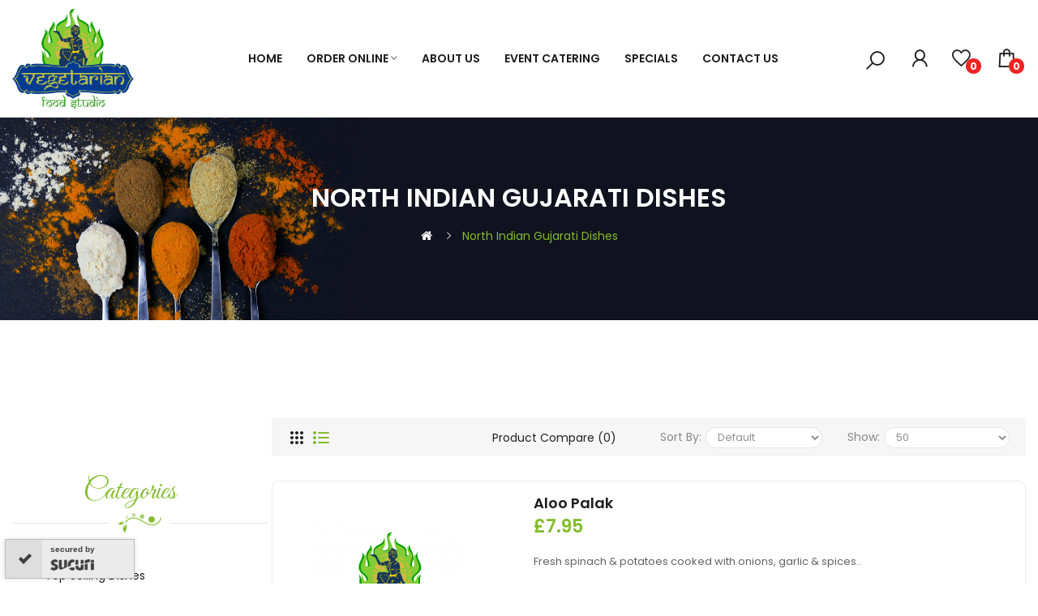

--- FILE ---
content_type: text/html; charset=UTF-8
request_url: https://vegetarianfoodstudio.uk/vegetarian-and-vegan-north-indian-gujarati-takeaway-dishes
body_size: 16721
content:
<!DOCTYPE html>
<!--[if IE]><![endif]-->
<!--[if IE 8 ]><html dir="ltr" lang="en" class="ie8"><![endif]-->
<!--[if IE 9 ]><html dir="ltr" lang="en" class="ie9"><![endif]-->
<!--[if (gt IE 9)|!(IE)]><!-->
<html dir="ltr" lang="en">
<!--<![endif]-->
<head>
<meta charset="UTF-8" />
<meta name="viewport" content="width=device-width, initial-scale=1">
<meta http-equiv="X-UA-Compatible" content="IE=edge">
<title>Vegetarian and Vegan North Indian Gujarati takeaway dishes</title>
<base href="https://vegetarianfoodstudio.uk/" />
<link href="catalog/view/javascript/bootstrap/css/bootstrap.min.css" rel="stylesheet" media="screen" />
<link href="catalog/view/javascript/jquery/datetimepicker/bootstrap-datetimepicker.min.css" type="text/css" rel="stylesheet" media="screen" />
<link href="catalog/view/javascript/jquery/swiper/css/swiper.min.css" rel="stylesheet" type="text/css" />
<!-- icon font -->
<link href="catalog/view/javascript/font-awesome/css/font-awesome.min.css" rel="stylesheet" type="text/css" />
<link href="catalog/view/javascript/ionicons/css/ionicons.css" rel="stylesheet" type="text/css" />
<!-- end icon font -->
<!-- end -->
<link href="catalog/view/theme/VFS/stylesheet/stylesheet.css" rel="stylesheet">
<link href="catalog/view/theme/VFS/stylesheet/plaza/header/header3.css" rel="stylesheet">
<link href="catalog/view/theme/VFS/stylesheet/plaza/theme.css" rel="stylesheet">
<link href="catalog/view/javascript/line-awesome/css/line-awesome.css" rel="stylesheet" type="text/css" />
<link href="https://fonts.googleapis.com/css2?family=Great+Vibes&display=swap" rel="stylesheet">
<script src="catalog/view/javascript/jquery/jquery-2.1.1.min.js" ></script>
<script src="catalog/view/javascript/jquery/swiper/js/swiper.min.js" ></script>
<script src="catalog/view/javascript/jquery/datetimepicker/moment/moment.min.js" ></script>
<script src="catalog/view/javascript/jquery/datetimepicker/moment/moment-with-locales.min.js" ></script>
<script src="catalog/view/javascript/jquery/datetimepicker/bootstrap-datetimepicker.min.js" ></script>
<script src="catalog/view/javascript/plaza/ultimatemenu/menu.js" ></script>
<script src="catalog/view/javascript/plaza/newsletter/mail.js" ></script>
<script src="catalog/view/javascript/common.js" ></script>
<link href="https://vegetarianfoodstudio.uk/vegetarian-and-vegan-north-indian-gujarati-takeaway-dishes" rel="canonical" />
<link href="https://vegetarianfoodstudio.uk/image/catalog/vfs-fav.png" rel="icon" />
  <!-- Quick view -->
    <!-- General -->
  <!-- Sticky Menu -->
  	<script >
	 $(document).ready(function () {	
		var height_box_scroll = $('.scroll-fix').outerHeight(true);
	  $(window).scroll(function () {
		if ($(this).scrollTop() > 800) {
			$('.scroll-fix').addClass("scroll-fixed");
			$('body').css('padding-top',height_box_scroll);
		} else {
			$('.scroll-fix').removeClass("scroll-fixed");
			$('body').css('padding-top',0);
		}
	  });
	});
	</script>
    <!-- Scroll Top -->
      <script>
      $("#back-top").hide();
      $(function () {
        $(window).scroll(function () {
          if ($(this).scrollTop() > $('body').height()/3) {
            $('#back-top').fadeIn();
          } else {
            $('#back-top').fadeOut();
          }
        });
        $('#back-top').click(function () {
          $('body,html').animate({scrollTop: 0}, 800);
          return false;
        });
      });
    </script>
    <!-- Advance -->
      <!-- Bootstrap Js -->
  <script src="catalog/view/javascript/bootstrap/js/bootstrap.min.js" ></script>

				<script type="text/javascript">
					function increment(quantity){
						UpdateQty(quantity.find('.input-number'),!0);
					}
					function descrement(quantity){
						UpdateQty(quantity.find('.input-number'),!1);
					}
					function UpdateQty(t,n){var i=getQuantity(t);i+=1*(n?1:-1),1>i&&(i=1),t.attr("value",i.toString()).val(i.toString())}
					function getQuantity(t){var n=parseInt(t.val());return("NaN"==typeof n||1>n)&&(n=1),n}
					function quantity_inc(t){UpdateQty(t.find(".product-quantity"),!0)}
					function quantity_dec(t){UpdateQty(t.find(".product-quantity"),!1)}
				</script>
				<style>
				 .product-thumb .product-item:hover .button-group{display:none;}
                 .product-grid .product-thumb .product-item .caption .button-cart{display:block;}
                 .product-grid .product-thumb .product-item .caption .button-cart {
                    margin-bottom: 0;
                    margin-top: 35px;
                    line-height: 42px;
                    border-radius: 30px;
                    font-size: 14px;
                    text-transform: uppercase;
                    color: #fff;
                    border: none;
                    cursor: pointer;
                    padding: 0 33px;
                    font-weight: 600;
                    background: #83bc2e;
                }
    			 .btn-number{padding: 10px 15px !important; }

				 </style>
            
<body class="product-category">
<div class="wrapper">
  <div id="back-top"><i class="ion-chevron-up"></i></div>
<div id="header" class="header-absolute" >	
	<nav id="top" >
		<div class="container">
			<div class="box-inner">
				<ul class="box-top box-top-left pull-left">
					<li class="header-welcome"><p><span>Additional <span class="text">20% Off</span> Sale Items – Please See Details</span></p></li>
				</ul>
				<ul class="box-top box-top-right pull-right">
					<!-- <li><a href="https://vegetarianfoodstudio.uk/index.php?route=information/contact" title="Store Locator"><i class="las la-user"></i><span class="hidden-xs">Store Locator</span></a></li> -->
					<!-- <li><a href="https://vegetarianfoodstudio.uk/index.php?route=checkout/checkout" title="Checkout"><i class="las la-map-marker-alt"></i><span class="hidden-xs">Checkout</span></a></li> -->
					<!--li><a href="https://vegetarianfoodstudio.uk/index.php?route=checkout/cart" title="Shopping Cart"><i class="fa fa-shopping-cart"></i> <span class="hidden-xs">Shopping Cart</span></a></li-->
					<li class="currency">
										   
										</li>
					<li class="language">
					  <form action="https://vegetarianfoodstudio.uk/index.php?route=common/language/language" method="post" enctype="multipart/form-data" id="form-language" class="header-dropdown">
    <div class="btn-group">
      <button class="btn btn-link dropdown-toggle" data-toggle="dropdown">
             
      <img src="catalog/language/en-gb/en-gb.png" alt="English" title="English">
                  <span class="hidden-xs">Language</span>&nbsp;<i class="icon-right ion-ios-arrow-down"></i></button>
      <ul class="dropdown-menu">
                <li>
          <button class="btn btn-link btn-block language-select" type="button" name="en-gb"><img src="catalog/language/en-gb/en-gb.png" alt="English" title="English" /> English</button>
        </li>
              </ul>
    </div>
    <input type="hidden" name="code" value="" />
    <input type="hidden" name="redirect" value="https://vegetarianfoodstudio.uk/vegetarian-and-vegan-north-indian-gujarati-takeaway-dishes" />
  </form>

					</li>
					
				</ul>
			</div>
		</div>
	</nav>
	<header class="scroll-fix ">
		<div class="header-middle">	
			<div class="container">
				<div class="box-inner">
					<div class="box-inner-inner">
						<div class="col-logo">
							<style>
    #pt-menu-6069 .pt-menu-bar {
        background: #FFFFFF;
        color: #1D1D1D;
		padding: 0px 0px 0px 0px;
    }
    #pt-menu-6069.pt-menu-bar {
        background: #FFFFFF;
        color: #1D1D1D;
    }
    #pt-menu-6069 .ul-top-items .li-top-item .a-top-link {
		background: #FFFFFF;
		padding: 5px 0px 5px 0px;
		color: #1D1D1D;
        font-size: 1.5rem;
        text-transform: uppercase;
        font-weight: 600;
    }
    #pt-menu-6069 .ul-top-items .li-top-item:hover .a-top-link,#pt-menu-6069 .ul-top-items .li-top-item:hover .a-top-link i, #pt-menu-6069 .ul-top-items .li-top-item.active .a-top-link{
        color: #83BC2E;
        font-weight: 600;
		background: #FFFFFF;
    }
	#pt-menu-6069 .ul-top-items .li-top-item > a > span:after {background: #83BC2E;}
    #pt-menu-6069 .mega-menu-container {
        
        background: #FFFFFF;
        padding: 0px 0px 0px 0px;
    }
	#pt-menu-6069 .mega-menu-container .a-mega-second-link {
		color: #FFFFFF;
		font-size: 1.4rem;
		text-transform: none;
		font-weight: 300;
	}
	#pt-menu-6069 .mega-menu-container .a-mega-second-link:hover {
		color: #FFFFFF;
		font-weight: 300;
	}
	#pt-menu-6069 .mega-menu-container .a-mega-third-link {
		color: #FFFFFF;
		font-size: 1.4rem;
		text-transform: none;
		font-weight: 300;
	}
	#pt-menu-6069 .mega-menu-container .a-mega-third-link:hover {
		color: #FFFFFF;
		font-weight: 300;
	}
    #pt-menu-6069 .ul-second-items .li-second-items {
        background: #FFFFFF;
        color: #1D1D1D;
    }
    #pt-menu-6069 .ul-second-items .li-second-items:hover, #pt-menu-6069 .ul-second-items .li-second-items.active {
        background: #FFFFFF;
        color: #83BC2E;
    }
    #pt-menu-6069 .ul-second-items .li-second-items .a-second-link {
        color: #1D1D1D;
        font-size: 1.6rem;
        text-transform: capitalize;
        font-weight: 600;
    }
    #pt-menu-6069 .ul-second-items .li-second-items .a-second-link:hover,#pt-menu-6069 .ul-second-items .li-second-items:hover .a-second-link, #pt-menu-6069 .ul-second-items .li-second-items.active .a-second-link {
        color: #83BC2E;
        font-weight: 600;
    }
    #pt-menu-6069 .ul-third-items .li-third-items {
        background: #FFFFFF;
    }
    #pt-menu-6069 .ul-third-items .li-third-items:hover, #pt-menu-6069 .ul-third-items .li-third-items.active {
        background: #FFFFFF;
    }
    #pt-menu-6069 .ul-third-items .li-third-items .a-third-link {
        color: #888888;
        font-size: 1.4rem;
        text-transform: capitalize;
        font-weight: 400;
    }
    #pt-menu-6069 .ul-third-items .li-third-items .a-third-link:hover, #pt-menu-6069 .ul-third-items .li-third-items.active .a-third-link {
        color: #F33535;
        font-weight: 400;
    }
</style>
    
        
            <div class="pt-menu mobile-menu hidden-lg  " id="pt-menu-6069">
            
                            <input type="hidden" id="menu-effect-6069" class="menu-effect" value="slide" />
                <div class="pt-menu-bar">
                    <i class="ion-android-menu" aria-hidden="true"></i>
                    <i class="ion-android-close" aria-hidden="true"></i>
                </div>
                <ul class="ul-top-items">
                    <li class="menu-mobile-title"><h3>Mobile Menu</h3></li>
					                                                    <li class="li-top-item ">
                                                                    <a class="a-top-link a-item" href="">
                                                                                                                            <span>Home</span>
                                                                            </a>
                                                                                                                                </li>
                                                                                                <li class="li-top-item ">
                                                                    <a class="a-top-link a-item" href="https://vegetarianfoodstudio.uk/fasting-food">
                                                                                                                            <span>Contact Us</span>
                                                                            </a>
                                                                                                                                </li>
                                                                                                                                            <li class="li-top-item ">
                                                                    <a class="a-top-link a-item" href="https://vegetarianfoodstudio.uk/vegetarian-and-vegan-takeaway-appetisers">
                                                                                                                            <span>Appertisers</span>
                                                                            </a>
                                                                                                                                </li>
                                                                                                <li class="li-top-item ">
                                                                    <a class="a-top-link a-item" href="https://vegetarianfoodstudio.uk/vegetarian-and-vegan-takeaway-starter-dishes">
                                                                                                                            <span>Starters</span>
                                                                            </a>
                                                                                                                                </li>
                                                                                                <li class="li-top-item ">
                                                                    <a class="a-top-link a-item" href="https://vegetarianfoodstudio.uk/vegetarian-and-vegan-takeaway-breads-and-rices">
                                                                                                                            <span>Breads &amp; Rices</span>
                                                                            </a>
                                                                                                                                </li>
                                                                                                                                            <li class="li-top-item ">
                                                                    <a class="a-top-link a-item" href="https://vegetarianfoodstudio.uk/vegetarian-and-vegan-north-indian-gujarati-takeaway-dishes">
                                                                                                                            <span>North Indian Dishes</span>
                                                                            </a>
                                                                                                                                </li>
                                                                                                <li class="li-top-item ">
                                                                    <a class="a-top-link a-item" href="https://vegetarianfoodstudio.uk/vegetarian-and-vegan-bombay-snacks-and-chaats-takeaway-dishes">
                                                                                                                            <span>Bombay Snacks &amp; Chaats</span>
                                                                            </a>
                                                                                                                                </li>
                                                                                                <li class="li-top-item ">
                                                                    <a class="a-top-link a-item" href="https://vegetarianfoodstudio.uk/vegetarian-and-vegan-smaller-takeaway-dishes">
                                                                                                                            <span>Smaller Plates</span>
                                                                            </a>
                                                                                                                                </li>
                                                                                                <li class="li-top-item ">
                                                                    <a class="a-top-link a-item" href="https://vegetarianfoodstudio.uk/vegetarian-and-vegan-oriental-takeaway-dishes">
                                                                                                                            <span>Oriental Dishes</span>
                                                                            </a>
                                                                                                                                </li>
                                                                                                <li class="li-top-item ">
                                                                    <a class="a-top-link a-item" href="https://vegetarianfoodstudio.uk/vegetarian-and-vegan-outh-indian-takeaway-dishes">
                                                                                                                            <span>South Indian Dishes</span>
                                                                            </a>
                                                                                                                                </li>
                                                                                                <li class="li-top-item ">
                                                                    <a class="a-top-link a-item" href="https://vegetarianfoodstudio.uk/vegetarian-and-vegan-gujarati-thalispecial-takeaway-dishes">
                                                                                                                            <span>Gujarati Thali Special</span>
                                                                            </a>
                                                                                                                                </li>
                                                                                                <li class="li-top-item ">
                                                                    <a class="a-top-link a-item" href="https://vegetarianfoodstudio.uk/vegetarian-andvegan-takeaway-drinks">
                                                                                                                            <span>Drinks</span>
                                                                            </a>
                                                                                                                                </li>
                                                                                                <li class="li-top-item ">
                                                                    <a class="a-top-link a-item" href="https://vegetarianfoodstudio.uk/index.php?route=information/contact">
                                                                                                                            <span>Contact us</span>
                                                                            </a>
                                                                                                                                </li>
                                                                                                <li class="li-top-item ">
                                                                    <a class="a-top-link a-item" href="https://vegetarianfoodstudio.uk/index.php?route=information/information&amp;information_id=4">
                                                                                                                            <span>About us</span>
                                                                            </a>
                                                                                                                                </li>
                                                                                                <li class="li-top-item ">
                                                                    <a class="a-top-link a-item" href="https://vegetarianfoodstudio.uk/events-catering">
                                                                                                                            <span>Event Catering</span>
                                                                            </a>
                                                                                                                                </li>
                                                                                                <li class="li-top-item ">
                                                                    <a class="a-top-link a-item" href="https://vegetarianfoodstudio.uk/latest-news?layout=full&amp;content=grid">
                                                                                                                            <span>News</span>
                                                                            </a>
                                                                                                                                </li>
                                                            </ul>
                    </div>
    
				
							<div id="logo">
							<a href="https://vegetarianfoodstudio.uk/"><img src="https://vegetarianfoodstudio.uk/image/catalog/VFSLOGO.png" title="" alt="" class="img-responsive" /></a>							</div>
						</div>
						<div class="col-hoz">
							<style>
    #pt-menu-8554 .pt-menu-bar {
        background: #FFFFFF;
        color: #FFFFFF;
		padding: 0px 0px 0px 0px;
    }
    #pt-menu-8554.pt-menu-bar {
        background: #FFFFFF;
        color: #FFFFFF;
    }
    #pt-menu-8554 .ul-top-items .li-top-item .a-top-link {
		background: #FFFFFF;
		padding: 5px 17px 5px 17px;
		color: #1D1D1D;
        font-size: 1.4rem;
        text-transform: uppercase;
        font-weight: 600;
    }
    #pt-menu-8554 .ul-top-items .li-top-item:hover .a-top-link,#pt-menu-8554 .ul-top-items .li-top-item:hover .a-top-link i, #pt-menu-8554 .ul-top-items .li-top-item.active .a-top-link{
        color: #83BC2E;
        font-weight: 600;
		background: #FFFFFF;
    }
	#pt-menu-8554 .ul-top-items .li-top-item > a > span:after {background: #83BC2E;}
    #pt-menu-8554 .mega-menu-container {
        
        background: #FFFFFF;
        padding: 30px 30px 30px 30px;
    }
	#pt-menu-8554 .mega-menu-container .a-mega-second-link {
		color: #1D1D1D;
		font-size: 1.6rem;
		text-transform: uppercase;
		font-weight: 600;
	}
	#pt-menu-8554 .mega-menu-container .a-mega-second-link:hover {
		color: #83BC2E;
		font-weight: 600;
	}
	#pt-menu-8554 .mega-menu-container .a-mega-third-link {
		color: #626262;
		font-size: 1.4rem;
		text-transform: capitalize;
		font-weight: 400;
	}
	#pt-menu-8554 .mega-menu-container .a-mega-third-link:hover {
		color: #83BC2E;
		font-weight: 400;
	}
    #pt-menu-8554 .ul-second-items .li-second-items {
        background: #FFFFFF;
        color: #1D1D1D;
    }
    #pt-menu-8554 .ul-second-items .li-second-items:hover, #pt-menu-8554 .ul-second-items .li-second-items.active {
        background: #FFFFFF;
        color: #83BC2E;
    }
    #pt-menu-8554 .ul-second-items .li-second-items .a-second-link {
        color: #1D1D1D;
        font-size: 1.4rem;
        text-transform: capitalize;
        font-weight: 500;
    }
    #pt-menu-8554 .ul-second-items .li-second-items .a-second-link:hover,#pt-menu-8554 .ul-second-items .li-second-items:hover .a-second-link, #pt-menu-8554 .ul-second-items .li-second-items.active .a-second-link {
        color: #83BC2E;
        font-weight: 500;
    }
    #pt-menu-8554 .ul-third-items .li-third-items {
        background: #FFFFFF;
    }
    #pt-menu-8554 .ul-third-items .li-third-items:hover, #pt-menu-8554 .ul-third-items .li-third-items.active {
        background: #FFFFFF;
    }
    #pt-menu-8554 .ul-third-items .li-third-items .a-third-link {
        color: #626262;
        font-size: 1.4rem;
        text-transform: capitalize;
        font-weight: 400;
    }
    #pt-menu-8554 .ul-third-items .li-third-items .a-third-link:hover, #pt-menu-8554 .ul-third-items .li-third-items.active .a-third-link {
        color: #83BC2E;
        font-weight: 400;
    }
</style>
            <div class="pt-menu horizontal-menu pt-menu-bar visible-lg  " id="pt-menu-8554">
            
                            <input type="hidden" id="menu-effect-8554" class="menu-effect" value="none" />
                <ul class="ul-top-items">
                                                                        <li class="li-top-item left " style="float: left">
                                                                    <a class="a-top-link" href="https://vegetarianfoodstudio.uk/">
                                                                                                                            <span>Home</span>
                                                                                                                    </a>
                                                                                            </li>
                                                                                                <li class="li-top-item left " style="float: left">
                                                                    <a class="a-top-link" href="https://vegetarianfoodstudio.uk/top-selling-take-away-vegetarian-vegan-dishes">
                                                                                                                            <span>Order Online</span>
                                                                                                                            <i class="ion-ios-arrow-down" aria-hidden="true"></i>
                                                                            </a>
                                                                                                    <!-- Mega Menu -->
                                                                            
                                        
                                                                                                                                    <div class="mega-menu-container sub-menu-container left " style="width: 400px;">
                                                    <div class="row">
													                                                                                                                                                                                                                                                                                                                                <div class="col-md-12 sub-item2-content sub-item2-category-content" data-cols="12">
                                                                                                                                                        <h4><a class="a-mega-second-link" href="https://vegetarianfoodstudio.uk/top-selling-take-away-vegetarian-vegan-dishes">Top Sellers</a></h4>
                                                                                                                                                    </div>
                                                                    
                                                                    
                                                                    
                                                                                                                                                                                                                                                                                <div class="col-md-12 sub-item2-content sub-item2-category-content" data-cols="12">
                                                                                                                                                        <h4><a class="a-mega-second-link" href="https://vegetarianfoodstudio.uk/vegetarian-and-vegan-takeaway-appetisers">Appetisers</a></h4>
                                                                                                                                                    </div>
                                                                    
                                                                    
                                                                    
                                                                                                                                                                                                                                                                                <div class="col-md-12 sub-item2-content sub-item2-category-content" data-cols="12">
                                                                                                                                                        <h4><a class="a-mega-second-link" href="https://vegetarianfoodstudio.uk/vegetarian-and-vegan-takeaway-starter-dishes">Starters</a></h4>
                                                                                                                                                    </div>
                                                                    
                                                                    
                                                                    
                                                                                                                                                                                                                                                                                <div class="col-md-12 sub-item2-content sub-item2-category-content" data-cols="12">
                                                                                                                                                        <h4><a class="a-mega-second-link" href="https://vegetarianfoodstudio.uk/vegetarian-and-vegan-takeaway-breads-and-rices">Breads &amp; Rices</a></h4>
                                                                                                                                                    </div>
                                                                    
                                                                    
                                                                    
                                                                                                                                                                                                                                                                                <div class="col-md-12 sub-item2-content sub-item2-category-content" data-cols="12">
                                                                                                                                                        <h4><a class="a-mega-second-link" href="https://vegetarianfoodstudio.uk/vegetarian-and-vegan-takeaway-extras">Something Extra</a></h4>
                                                                                                                                                    </div>
                                                                    
                                                                    
                                                                    
                                                                                                                                                                                                                                                                                <div class="col-md-12 sub-item2-content sub-item2-category-content" data-cols="12">
                                                                                                                                                        <h4><a class="a-mega-second-link" href="https://vegetarianfoodstudio.uk/vegetarian-and-vegan-north-indian-gujarati-takeaway-dishes">North Indian Gujarati Dishes</a></h4>
                                                                                                                                                    </div>
                                                                    
                                                                    
                                                                    
                                                                                                                                                                                                                                                                                <div class="col-md-12 sub-item2-content sub-item2-category-content" data-cols="12">
                                                                                                                                                        <h4><a class="a-mega-second-link" href="https://vegetarianfoodstudio.uk/vegetarian-and-vegan-bombay-snacks-and-chaats-takeaway-dishes">Bombay Snacks &amp; Chaats</a></h4>
                                                                                                                                                    </div>
                                                                    
                                                                    
                                                                    
                                                                                                                                                                                                                                                                                <div class="col-md-12 sub-item2-content sub-item2-category-content" data-cols="12">
                                                                                                                                                        <h4><a class="a-mega-second-link" href="https://vegetarianfoodstudio.uk/vegetarian-and-vegan-smaller-takeaway-dishes">Smaller Plates</a></h4>
                                                                                                                                                    </div>
                                                                    
                                                                    
                                                                    
                                                                                                                                                                                                                                                                                <div class="col-md-12 sub-item2-content sub-item2-category-content" data-cols="12">
                                                                                                                                                        <h4><a class="a-mega-second-link" href="https://vegetarianfoodstudio.uk/vegetarian-and-vegan-oriental-takeaway-dishes">Oriental Dishes</a></h4>
                                                                                                                                                    </div>
                                                                    
                                                                    
                                                                    
                                                                                                                                                                                                                                                                                <div class="col-md-12 sub-item2-content sub-item2-category-content" data-cols="12">
                                                                                                                                                        <h4><a class="a-mega-second-link" href="https://vegetarianfoodstudio.uk/vegetarian-and-vegan-outh-indian-takeaway-dishes">South Indian Dishes</a></h4>
                                                                                                                                                    </div>
                                                                    
                                                                    
                                                                    
                                                                                                                                                                                                                                                                                <div class="col-md-12 sub-item2-content sub-item2-category-content" data-cols="12">
                                                                                                                                                        <h4><a class="a-mega-second-link" href="https://vegetarianfoodstudio.uk/fasting-food">Fasting Food</a></h4>
                                                                                                                                                    </div>
                                                                    
                                                                    
                                                                    
                                                                                                                                                                                                                                                                                <div class="col-md-12 sub-item2-content sub-item2-category-content" data-cols="12">
                                                                                                                                                        <h4><a class="a-mega-second-link" href="https://vegetarianfoodstudio.uk/vegetarian-and-vegan-gujarati-thalispecial-takeaway-dishes">Gujarati Thali Special</a></h4>
                                                                                                                                                    </div>
                                                                    
                                                                    
                                                                    
                                                                                                                                                                                                                                                                                <div class="col-md-12 sub-item2-content sub-item2-category-content" data-cols="12">
                                                                                                                                                        <h4><a class="a-mega-second-link" href="https://vegetarianfoodstudio.uk/vegetarian-andvegan-takeaway-drinks">Drinks</a></h4>
                                                                                                                                                    </div>
                                                                    
                                                                    
                                                                    
                                                                                                                                                                                                                                                                                                            													</div>
                                                </div>
                                                                                                                        
                                    <!-- Flyout Menu -->
                                                                                                </li>
                                                                                                <li class="li-top-item left " style="float: left">
                                                                    <a class="a-top-link" href="https://vegetarianfoodstudio.uk/index.php?route=information/information&amp;information_id=4">
                                                                                                                            <span>About us</span>
                                                                                                                    </a>
                                                                                            </li>
                                                                                                <li class="li-top-item left " style="float: left">
                                                                    <a class="a-top-link" href="https://vegetarianfoodstudio.uk/events-catering">
                                                                                                                            <span>Event Catering</span>
                                                                                                                    </a>
                                                                                            </li>
                                                                                                <li class="li-top-item left " style="float: left">
                                                                    <a class="a-top-link" href="https://vegetarianfoodstudio.uk/index.php?route=product/special">
                                                                                                                            <span>Specials</span>
                                                                                                                    </a>
                                                                                            </li>
                                                                                                                                            <li class="li-top-item left " style="float: left">
                                                                    <a class="a-top-link" href="https://vegetarianfoodstudio.uk/index.php?route=information/contact">
                                                                                                                            <span>Contact us</span>
                                                                                                                    </a>
                                                                                            </li>
                                                            </ul>
                    </div>
    
        
    

						</div>
						<div class="col-cart">
							<div class="inner">
								<div id="search-by-category">
    <div class="dropdown-toggle search-button" data-toggle="dropdown"></div>
	<div class="dropdown-menu search-content" >
		<div class="search-container">
			<div class="categories-container">
				<div class="hover-cate">
					<div class="text-selected">
						<div class="cate-selected" data-value="0"><span>All Categories</span><i class="ion-ios-arrow-down"></i></div>
					</div>
					<ul class="cate-items">
						<li class="item-cate" data-value="0">All Categories</li>
																					<li data-value="107" class="item-cate">Order Online</li>
																															<li data-value="96" class="item-cate f1">Appetisers</li>
																																								<li data-value="101" class="item-cate f1">Bombay Snacks &amp; Chaats</li>
																																								<li data-value="98" class="item-cate f1">Breads &amp; Rices</li>
																																								<li data-value="105" class="item-cate f1">Drinks</li>
																																								<li data-value="108" class="item-cate f1">Fasting Food</li>
																																								<li data-value="106" class="item-cate f1">Gujarati Thali Special</li>
																																								<li data-value="100" class="item-cate f1">North Indian Gujarati Dishes</li>
																																								<li data-value="103" class="item-cate f1">Oriental Dishes</li>
																																								<li data-value="102" class="item-cate f1">Smaller Plates</li>
																																								<li data-value="99" class="item-cate f1">Something Extra</li>
																																								<li data-value="104" class="item-cate f1">South Indian Dishes</li>
																																								<li data-value="97" class="item-cate f1">Starters</li>
																																								<li data-value="95" class="item-cate f1">Top Sellers</li>
																																		</ul>
				</div>
			</div>
			<input type="text" name="search" id="text-search" value="" placeholder="Search entire store here ..." class=""  />
			<div id="sp-btn-search" class="">
				<button type="button" id="btn-search-category" class="btn btn-default btn-lg">
					<span class="hidden-xs">Search</span>
				</button>
			</div>
			<div class="search-ajax">
				<div class="ajax-loader-container" style="display: none;">
					<img src="https://vegetarianfoodstudio.uk/image/catalog/ajax-loader.gif" alt="search-ajax" class="ajax-load-img" width="30" height="30" />
				</div>
				<div class="ajax-result-container">
					<!-- Content of search results -->
				</div>
			</div>
			<input type="hidden" id="ajax-search-enable" value="1" />
		</div>
	
		
	</div>
</div>

<script >
    $(document).ready(function () {
        var flag = false;
        var ajax_search_enable = $('#ajax-search-enable').val();

        var current_cate_value = $('ul.cate-items li.selected').data('value');
        var current_cate_text = $('ul.cate-items li.selected').html();

        $('.cate-selected').attr('data-value', current_cate_value);
        $('.cate-selected span').html(current_cate_text);

        $('.hover-cate .text-selected').click(function () {
            $( ".cate-items" ).toggle("slow");
        });

        $('.ajax-result-container').hover(
            function() {
                flag = true;
            },
            function() {
                flag = false;
            }
        );

        $('.hover-cate').hover(
            function() {
                flag = true;
            },
            function() {
                flag = false;
            }
        );

        $('#search-by-category').focusout(function() {
            if(flag == true) {
                $('.ajax-result-container').show();
            } else {
                $('.ajax-result-container').hide();
            }
        });

        $('#search-by-category').focusin(function() {
            $('.ajax-result-container').show();
        });

        $('#btn-search-category').click(function () {
            var url = 'https://vegetarianfoodstudio.uk/index.php?route=product/search';
            var text_search = $('#text-search').val();
            if(text_search) {
                url += '&search=' + encodeURIComponent(text_search);
            }

            var category_search = $('.cate-selected').attr("data-value");
            if(category_search) {
                url += '&category_id=' + encodeURIComponent(category_search);
            }

            location = url;
        });

        if(ajax_search_enable == '1') {
            $('#text-search').keyup(function(e) {
                var text_search = $(this).val();
                var cate_search = $('.cate-selected').attr("data-value");
                if(text_search != null && text_search != '') {
                    ajaxSearch(text_search, cate_search);
                } else {
                    $('.ajax-result-container').html('');
                    $('.ajax-loader-container').hide();
                }
            });

            $('ul.cate-items li.item-cate').click(function() {
                var cate_search = $(this).data('value');
                var text_search = $('#text-search').val();
                $('.cate-selected').attr('data-value', cate_search);
                $('.cate-selected span').html($(this).html());
                if(text_search != null && text_search != '') {
                    ajaxSearch(text_search, cate_search);
                } else {
                    $('.ajax-result-container').html('');
                    $('.ajax-loader-container').hide();
                }
                $( ".cate-items" ).hide();
                $('#text-search').focus();
            });
        }

        function ajaxSearch(text_search, cate_search) {
            $.ajax({
                url         : 'https://vegetarianfoodstudio.uk/index.php?route=extension/module/ptsearch/ajaxSearch',
                type        : 'post',
                data        : { text_search : text_search, cate_search : cate_search },
                beforeSend  : function () {
                    $('.ajax-loader-container').show();
                },
                success     : function(json) {
                    if(json['success'] == true) {
                        $('.ajax-result-container').html(json['result_html']);
                        $('.ajax-loader-container').hide();
                    }
                }
            });
        }

    });
</script>
								<div class="box-inner">
									<div class="box-setting btn-group">
										<button class="dropdown-toggle" data-toggle="dropdown"></button>
										<ul class="dropdown-menu">
											<li id="top-links" class="nav header-dropdown">
											  <ul class="list-inline">
												<li class="dropdown"><a href="https://vegetarianfoodstudio.uk/index.php?route=account/account" title="My Account" data-toggle="dropdown"><i class="ion-android-person icons"></i> <span class="hidden-xs">My Account</span></a>
												  <ul class="pt-account">
																										<li><a id="pt-register-link" href="https://vegetarianfoodstudio.uk/index.php?route=account/register">Register</a></li>
													<li><a id="pt-login-link" href="https://vegetarianfoodstudio.uk/index.php?route=account/login">Login</a></li>
																									  </ul>
												</li>
											  </ul>
											</li>
										</ul>
									</div>
								</div>
								<a href="https://vegetarianfoodstudio.uk/index.php?route=account/wishlist" id="wishlist-total" ><span><span class="text-wishlist">Wish List</span> <span class="txt-count">0</span></span></a>
								<div id="cart" class="btn-group btn-block">
  <button type="button" data-toggle="dropdown" data-loading-text="Loading..." class="btn btn-inverse btn-block btn-lg dropdown-toggle"><span id="cart-total"><span class="txt-count">0</span><span class="text-item"> My Cart </span><span class="text-cart">£0.00</span></span></button>
  <ul class="dropdown-menu pull-right">
	    <li>
      <span class="cart-dropdown-menu-close"><i class="ion-android-close"></i></span>
	  <p class="text-center">Your shopping cart is empty!</p>
    </li>
      </ul>
</div>
							</div>
						</div>
					</div>
					
				</div>
			</div>
		</div>
		
	</header>
</div>
<div id="product-category" class="container layer-category">
    <div class="show-sidebar hidden-lg hidden-md">
		<i class="fa fa-filter"></i>
		<i class="ion-android-close"></i>
	</div>
	<div class="layered-navigation-block"></div>
    <div class="ajax-loader">
        <img src="" alt="" />
    </div>
    
    <div class="row"><aside id="column-left" class="col-sm-3 col-xs-12">
  <div class="col-order-inner">
      <div class="block-title">
<p class="sub-title">Categories</p><p class="sub-title"><br></p></div>
<div>
<ul>
<li><a id="activem" href="https://vegetarianfoodstudio.uk/top-selling-take-away-vegetarian-vegan-dishes" class="”top-selling-dishes”">Top Selling Dishes</a></li>
<li><a id="activem" href="https://vegetarianfoodstudio.uk/vegetarian-and-vegan-takeaway-appetisers" class="”appertisers”"> Appertisers</a></li>
<li><a id="activem" href="https://vegetarianfoodstudio.uk/vegetarian-and-vegan-takeaway-starter-dishes" class="”starters”">starters</a></li>
<li><a id="activem" href="https://vegetarianfoodstudio.uk/vegetarian-and-vegan-takeaway-breads-and-rices" class="”breads”">Breads &amp; Rices</a></li>
<li><a id="activem" href="https://vegetarianfoodstudio.uk/vegetarian-and-vegan-takeaway-extras" class="”extras”">Extras</a></li>
<li><a id="activem" href="https://vegetarianfoodstudio.uk/vegetarian-and-vegan-north-indian-gujarati-takeaway-dishes" class="”north-indian”">North Indian Gujarati Dishes</a></li>
<li><a id="activem" href="https://vegetarianfoodstudio.uk/vegetarian-and-vegan-bombay-snacks-and-chaats-takeaway-dishes" class="”bombay-snacks”">Bombay Snacks &amp; Chaats</a></li>
<li><a id="activem" href="https://vegetarianfoodstudio.uk/vegetarian-and-vegan-smaller-takeaway-dishes" class="”smaller-dishes”">smaller-dishes</a></li>
<li><a id="activem" href="https://vegetarianfoodstudio.uk/vegetarian-and-vegan-oriental-takeaway-dishes" class="”oriental-dishes”">Oriental Dishes</a></li>
<li><a id="activem" href="https://vegetarianfoodstudio.uk/vegetarian-and-vegan-outh-indian-takeaway-dishes" class="”south-indian”">South Indian Dishes</a></li>
<li><a id="activem" href="https://vegetarianfoodstudio.uk/vegetarian-and-vegan-gujarati-thalispecial-takeaway-dishes" class="”gujarati-thali”">Gujarati Thali Special</a></li><li><a href="https://vegetarianfoodstudio.uk/fasting-food">Fasting food</a></li>
<li><a id="activem" href="https://vegetarianfoodstudio.uk/vegetarian-andvegan-takeaway-drinks" class="”drinks”">Drinks</a></li>
</ul>
</div>

    <p><img src="https://vegetarianfoodstudio.uk/image/catalog/single-icons/vfs-vegan.png" style="width: 40px; height: 40px;">&nbsp;<span style="font-size: 14px;">Vegan</span></p>
<p><img src="https://vegetarianfoodstudio.uk/image/catalog/single-icons/vfs-gn-opt.png" style="width: 40px; height: 40px;"><span style="font-size: 14px;">Vegan Option</span></p>
<p><img src="https://vegetarianfoodstudio.uk/image/catalog/single-icons/vfs-ht.png" style="width: 40px; height: 40px;"><span style="font-size: 14px;">Hot</span></p>
<p><img src="https://vegetarianfoodstudio.uk/image/catalog/single-icons/vfs-kids.png" style="width: 40px; height: 40px;"><span style="font-size: 14px;">Kids</span></p>
<p><img src="https://vegetarianfoodstudio.uk/image/catalog/single-icons/vfs-glutfree.png" style="width: 40px; height: 40px;"><font size="5"><span style="font-size: 14px;">Gluten Free</span></font></p>
<p><img src="https://vegetarianfoodstudio.uk/image/catalog/single-icons/vfs-nuts.png" style="width: 40px; height: 40px;"><span style="font-size: 14px;">Contains Nuts</span></p>
<p><img src="https://vegetarianfoodstudio.uk/image/catalog/single-icons/vfs-sesame.png" style="width: 40px; height: 40px;"><span style="font-size: 14px;">Contains Sesame</span></p><p><br></p><p><br></p>

    </div>
</aside>

                                    <div id="content" class="col-sm-9">
			<ul class="breadcrumb">
									<li><a href="https://vegetarianfoodstudio.uk/"><i class="fa fa-home"></i></a></li>
									<li><a href="https://vegetarianfoodstudio.uk/vegetarian-and-vegan-north-indian-gujarati-takeaway-dishes">North Indian Gujarati Dishes</a></li>
							</ul>
						<h1>North Indian Gujarati Dishes</h1>
							
			
			
                        <div class="custom-category">
                					<div class="tool-bar">
						<div class="row">
							<div class="col-md-3 col-xs-6">
								<div class="btn-group btn-group-sm">
																			<button type="button" id="grid-view" class="btn btn-default" data-toggle="tooltip" data-placement="top" title="Grid"></button>
										<button type="button" id="list-view" class="btn btn-default" data-toggle="tooltip" data-placement="top" title="List"></button>
																	</div>
							</div>
							<div class="col-md-3 col-xs-6">
								<div class="form-group"><a href="https://vegetarianfoodstudio.uk/index.php?route=product/compare" id="compare-total" class="btn btn-link">Product Compare (0)</a></div>
							</div>
							<div class="col-md-3 col-xs-6">
								<div class="form-group input-group input-group-sm">
																			<label class="input-group-addon" for="input-sort">Sort By:</label>
										<select id="input-sort" class="form-control" onchange="location = this.value;">
																																				<option value="https://vegetarianfoodstudio.uk/vegetarian-and-vegan-north-indian-gujarati-takeaway-dishes?sort=p.sort_order&amp;order=ASC" selected="selected">Default</option>
																																																<option value="https://vegetarianfoodstudio.uk/vegetarian-and-vegan-north-indian-gujarati-takeaway-dishes?sort=pd.name&amp;order=ASC">Name (A - Z)</option>
																																																<option value="https://vegetarianfoodstudio.uk/vegetarian-and-vegan-north-indian-gujarati-takeaway-dishes?sort=pd.name&amp;order=DESC">Name (Z - A)</option>
																																																<option value="https://vegetarianfoodstudio.uk/vegetarian-and-vegan-north-indian-gujarati-takeaway-dishes?sort=p.price&amp;order=ASC">Price (Low &gt; High)</option>
																																																<option value="https://vegetarianfoodstudio.uk/vegetarian-and-vegan-north-indian-gujarati-takeaway-dishes?sort=p.price&amp;order=DESC">Price (High &gt; Low)</option>
																																																<option value="https://vegetarianfoodstudio.uk/vegetarian-and-vegan-north-indian-gujarati-takeaway-dishes?sort=rating&amp;order=DESC">Rating (Highest)</option>
																																																<option value="https://vegetarianfoodstudio.uk/vegetarian-and-vegan-north-indian-gujarati-takeaway-dishes?sort=rating&amp;order=ASC">Rating (Lowest)</option>
																																																<option value="https://vegetarianfoodstudio.uk/vegetarian-and-vegan-north-indian-gujarati-takeaway-dishes?sort=p.model&amp;order=ASC">Model (A - Z)</option>
																																																<option value="https://vegetarianfoodstudio.uk/vegetarian-and-vegan-north-indian-gujarati-takeaway-dishes?sort=p.model&amp;order=DESC">Model (Z - A)</option>
																																	</select>
																	</div>
							</div>
							<div class="col-md-3 col-xs-6">
								<div class="form-group input-group input-group-sm">
																			<label class="input-group-addon" for="input-limit">Show:</label>
										<select id="input-limit" class="form-control" onchange="location = this.value;">
																																				<option value="https://vegetarianfoodstudio.uk/vegetarian-and-vegan-north-indian-gujarati-takeaway-dishes?limit=25">25</option>
																																																<option value="https://vegetarianfoodstudio.uk/vegetarian-and-vegan-north-indian-gujarati-takeaway-dishes?limit=50" selected="selected">50</option>
																																																<option value="https://vegetarianfoodstudio.uk/vegetarian-and-vegan-north-indian-gujarati-takeaway-dishes?limit=75">75</option>
																																																<option value="https://vegetarianfoodstudio.uk/vegetarian-and-vegan-north-indian-gujarati-takeaway-dishes?limit=100">100</option>
																																	</select>
																	</div>
							</div>
						</div>
					</div>
                    <div class="row">
                                                    <div class="product-layout product-list col-xs-12 product-items">
                                <div class="product-thumb">
									<div class="product-item">	
										
																					<div class="image rotate-image-container">
												<div class="inner">
													
													<a href="https://vegetarianfoodstudio.uk/vegetarian-and-vegan-north-indian-gujarati-takeaway-dishes?product_id=93">
														<img src="https://vegetarianfoodstudio.uk/image/cache/catalog/spec-icons/VFS-VG-01-200x200.png" alt="Aloo Palak" title="Aloo Palak" class="img-responsive img-default-image" />
																											</a>
																											<div class="button-group">
															<div class="inner">
																																																
																																
			        		<hr>
			                    <form class="qtypopup" action="https://vegetarianfoodstudio.uk/index.php?route=checkout/cart" method="post" enctype="multipart/form-data">
                	<div id="product-11653-93" class="product">			
                    	<input type="hidden" name="product_id" value="93">
                        	                        	                        		<div class="input-group" style="margin-bottom:10px;">
                        			<span class="input-group-btn">
                        			  <button type="button" class="btn btn-default btn-number" data-type="minus" data-field="category" onclick="descrement($(this).parent().parent())" )="">
                        				  <span class="glyphicon glyphicon-minus"></span>
                        				  </button>
                        			 </span>
                        			 <input type="text" name="quantity" class="form-control input-number" id="category" value="1">
                        			<span class="input-group-btn">
                        			  <button type="button" class="btn btn-default btn-number" data-type="plus" data-field="category" onclick="increment($(this).parent().parent())">
                        				  <span class="glyphicon glyphicon-plus"></span>
                        			  </button>
                        			</span>
                        		</div>		
                        	                   	</div>
                </form>
            
																	
							<button type="button" class="button-cart" title="Add to Cart" id="add-cart-11653-93" onclick="addtoCart('11653-93', 1);"><span>Add to Cart</span></button>
                        
																															</div>
														</div>
																										
												</div>
											</div>
																				
										<div class="caption">
											<div class="inner">
												<h4><a href="https://vegetarianfoodstudio.uk/vegetarian-and-vegan-north-indian-gujarati-takeaway-dishes?product_id=93">Aloo Palak</a></h4>
																								
																								<div>
																									<p class="price"> 															£7.95
																												 <span class="price-tax">Ex Tax: £7.95</span>  </p>
																																				</div>
																									<p class="product-description">Fresh spinach &amp; potatoes cooked with onions, garlic &amp; spices..</p>
																								
			        		<hr>
			                    <form class="qtypopup" action="https://vegetarianfoodstudio.uk/index.php?route=checkout/cart" method="post" enctype="multipart/form-data">
                	<div id="product-67825-93" class="product">			
                    	<input type="hidden" name="product_id" value="93">
                        	                        	                        		<div class="input-group" style="margin-bottom:10px;">
                        			<span class="input-group-btn">
                        			  <button type="button" class="btn btn-default btn-number" data-type="minus" data-field="category" onclick="descrement($(this).parent().parent())" )="">
                        				  <span class="glyphicon glyphicon-minus"></span>
                        				  </button>
                        			 </span>
                        			 <input type="text" name="quantity" class="form-control input-number" id="category" value="1">
                        			<span class="input-group-btn">
                        			  <button type="button" class="btn btn-default btn-number" data-type="plus" data-field="category" onclick="increment($(this).parent().parent())">
                        				  <span class="glyphicon glyphicon-plus"></span>
                        			  </button>
                        			</span>
                        		</div>		
                        	                   	</div>
                </form>
            
													
							<button type="button" class="button-cart" title="Add to Cart" id="add-cart-67825-93" onclick="addtoCart('67825-93', 1);"><span>Add to Cart</span></button>
                        
																							</div>
											
										</div>
										
                                    </div>
                                </div>
                            </div>
                                                    <div class="product-layout product-list col-xs-12 product-items">
                                <div class="product-thumb">
									<div class="product-item">	
										
																					<div class="image rotate-image-container">
												<div class="inner">
													
													<a href="https://vegetarianfoodstudio.uk/vegetarian-and-vegan-north-indian-gujarati-takeaway-dishes/baked-bean-curry">
														<img src="https://vegetarianfoodstudio.uk/image/cache/catalog/spec-icons/VFS-VG-01-200x200.png" alt="Baked Bean Curry" title="Baked Bean Curry" class="img-responsive img-default-image" />
																											</a>
																											<div class="button-group">
															<div class="inner">
																																																
																																
			        		<hr>
			                    <form class="qtypopup" action="https://vegetarianfoodstudio.uk/index.php?route=checkout/cart" method="post" enctype="multipart/form-data">
                	<div id="product-45082-233" class="product">			
                    	<input type="hidden" name="product_id" value="233">
                        	                        	                        		<div class="input-group" style="margin-bottom:10px;">
                        			<span class="input-group-btn">
                        			  <button type="button" class="btn btn-default btn-number" data-type="minus" data-field="category" onclick="descrement($(this).parent().parent())" )="">
                        				  <span class="glyphicon glyphicon-minus"></span>
                        				  </button>
                        			 </span>
                        			 <input type="text" name="quantity" class="form-control input-number" id="category" value="1">
                        			<span class="input-group-btn">
                        			  <button type="button" class="btn btn-default btn-number" data-type="plus" data-field="category" onclick="increment($(this).parent().parent())">
                        				  <span class="glyphicon glyphicon-plus"></span>
                        			  </button>
                        			</span>
                        		</div>		
                        	                   	</div>
                </form>
            
																	
							<button type="button" class="button-cart" title="Add to Cart" id="add-cart-45082-233" onclick="addtoCart('45082-233', 1);"><span>Add to Cart</span></button>
                        
																															</div>
														</div>
																										
												</div>
											</div>
																				
										<div class="caption">
											<div class="inner">
												<h4><a href="https://vegetarianfoodstudio.uk/vegetarian-and-vegan-north-indian-gujarati-takeaway-dishes/baked-bean-curry">Baked Bean Curry</a></h4>
																								
																								<div>
																									<p class="price"> 															£7.95
																												 <span class="price-tax">Ex Tax: £7.95</span>  </p>
																																				</div>
																									<p class="product-description">Baked beans cooked with onions and in a mild masala..</p>
																								
			        		<hr>
			                    <form class="qtypopup" action="https://vegetarianfoodstudio.uk/index.php?route=checkout/cart" method="post" enctype="multipart/form-data">
                	<div id="product-17722-233" class="product">			
                    	<input type="hidden" name="product_id" value="233">
                        	                        	                        		<div class="input-group" style="margin-bottom:10px;">
                        			<span class="input-group-btn">
                        			  <button type="button" class="btn btn-default btn-number" data-type="minus" data-field="category" onclick="descrement($(this).parent().parent())" )="">
                        				  <span class="glyphicon glyphicon-minus"></span>
                        				  </button>
                        			 </span>
                        			 <input type="text" name="quantity" class="form-control input-number" id="category" value="1">
                        			<span class="input-group-btn">
                        			  <button type="button" class="btn btn-default btn-number" data-type="plus" data-field="category" onclick="increment($(this).parent().parent())">
                        				  <span class="glyphicon glyphicon-plus"></span>
                        			  </button>
                        			</span>
                        		</div>		
                        	                   	</div>
                </form>
            
													
							<button type="button" class="button-cart" title="Add to Cart" id="add-cart-17722-233" onclick="addtoCart('17722-233', 1);"><span>Add to Cart</span></button>
                        
																							</div>
											
										</div>
										
                                    </div>
                                </div>
                            </div>
                                                    <div class="product-layout product-list col-xs-12 product-items">
                                <div class="product-thumb">
									<div class="product-item">	
										
																					<div class="image rotate-image-container">
												<div class="inner">
													
													<a href="https://vegetarianfoodstudio.uk/vegetarian-and-vegan-north-indian-gujarati-takeaway-dishes?product_id=87">
														<img src="https://vegetarianfoodstudio.uk/image/cache/catalog/spec-icons/VFS-VG-01-200x200.png" alt="Bhinda Bateta Nu Saak" title="Bhinda Bateta Nu Saak" class="img-responsive img-default-image" />
																											</a>
																											<div class="button-group">
															<div class="inner">
																																																
																																
			        		<hr>
			                    <form class="qtypopup" action="https://vegetarianfoodstudio.uk/index.php?route=checkout/cart" method="post" enctype="multipart/form-data">
                	<div id="product-2045-87" class="product">			
                    	<input type="hidden" name="product_id" value="87">
                        	                        	                        		<div class="input-group" style="margin-bottom:10px;">
                        			<span class="input-group-btn">
                        			  <button type="button" class="btn btn-default btn-number" data-type="minus" data-field="category" onclick="descrement($(this).parent().parent())" )="">
                        				  <span class="glyphicon glyphicon-minus"></span>
                        				  </button>
                        			 </span>
                        			 <input type="text" name="quantity" class="form-control input-number" id="category" value="1">
                        			<span class="input-group-btn">
                        			  <button type="button" class="btn btn-default btn-number" data-type="plus" data-field="category" onclick="increment($(this).parent().parent())">
                        				  <span class="glyphicon glyphicon-plus"></span>
                        			  </button>
                        			</span>
                        		</div>		
                        	                   	</div>
                </form>
            
																	
							<button type="button" class="button-cart" title="Add to Cart" id="add-cart-2045-87" onclick="addtoCart('2045-87', 1);"><span>Add to Cart</span></button>
                        
																															</div>
														</div>
																										
												</div>
											</div>
																				
										<div class="caption">
											<div class="inner">
												<h4><a href="https://vegetarianfoodstudio.uk/vegetarian-and-vegan-north-indian-gujarati-takeaway-dishes?product_id=87">Bhinda Bateta Nu Saak</a></h4>
																								
																								<div>
																									<p class="price"> 															£8.95
																												 <span class="price-tax">Ex Tax: £8.95</span>  </p>
																																				</div>
																									<p class="product-description">A dry curry made of bhinda (okra), potatoes and onions..</p>
																								
			        		<hr>
			                    <form class="qtypopup" action="https://vegetarianfoodstudio.uk/index.php?route=checkout/cart" method="post" enctype="multipart/form-data">
                	<div id="product-63928-87" class="product">			
                    	<input type="hidden" name="product_id" value="87">
                        	                        	                        		<div class="input-group" style="margin-bottom:10px;">
                        			<span class="input-group-btn">
                        			  <button type="button" class="btn btn-default btn-number" data-type="minus" data-field="category" onclick="descrement($(this).parent().parent())" )="">
                        				  <span class="glyphicon glyphicon-minus"></span>
                        				  </button>
                        			 </span>
                        			 <input type="text" name="quantity" class="form-control input-number" id="category" value="1">
                        			<span class="input-group-btn">
                        			  <button type="button" class="btn btn-default btn-number" data-type="plus" data-field="category" onclick="increment($(this).parent().parent())">
                        				  <span class="glyphicon glyphicon-plus"></span>
                        			  </button>
                        			</span>
                        		</div>		
                        	                   	</div>
                </form>
            
													
							<button type="button" class="button-cart" title="Add to Cart" id="add-cart-63928-87" onclick="addtoCart('63928-87', 1);"><span>Add to Cart</span></button>
                        
																							</div>
											
										</div>
										
                                    </div>
                                </div>
                            </div>
                                                    <div class="product-layout product-list col-xs-12 product-items">
                                <div class="product-thumb">
									<div class="product-item">	
										
																					<div class="image rotate-image-container">
												<div class="inner">
													
													<a href="https://vegetarianfoodstudio.uk/vegetarian-and-vegan-north-indian-gujarati-takeaway-dishes?product_id=100">
														<img src="https://vegetarianfoodstudio.uk/image/cache/catalog/spec-icons/VFS-VG-01-200x200.png" alt="Black Eye Bean Curry" title="Black Eye Bean Curry" class="img-responsive img-default-image" />
																											</a>
																											<div class="button-group">
															<div class="inner">
																																																
																																
			        		<hr>
			                    <form class="qtypopup" action="https://vegetarianfoodstudio.uk/index.php?route=checkout/cart" method="post" enctype="multipart/form-data">
                	<div id="product-32447-100" class="product">			
                    	<input type="hidden" name="product_id" value="100">
                        	                        	                        		<div class="input-group" style="margin-bottom:10px;">
                        			<span class="input-group-btn">
                        			  <button type="button" class="btn btn-default btn-number" data-type="minus" data-field="category" onclick="descrement($(this).parent().parent())" )="">
                        				  <span class="glyphicon glyphicon-minus"></span>
                        				  </button>
                        			 </span>
                        			 <input type="text" name="quantity" class="form-control input-number" id="category" value="1">
                        			<span class="input-group-btn">
                        			  <button type="button" class="btn btn-default btn-number" data-type="plus" data-field="category" onclick="increment($(this).parent().parent())">
                        				  <span class="glyphicon glyphicon-plus"></span>
                        			  </button>
                        			</span>
                        		</div>		
                        	                   	</div>
                </form>
            
																	
							<button type="button" class="button-cart" title="Add to Cart" id="add-cart-32447-100" onclick="addtoCart('32447-100', 1);"><span>Add to Cart</span></button>
                        
																															</div>
														</div>
																										
												</div>
											</div>
																				
										<div class="caption">
											<div class="inner">
												<h4><a href="https://vegetarianfoodstudio.uk/vegetarian-and-vegan-north-indian-gujarati-takeaway-dishes?product_id=100">Black Eye Bean Curry</a></h4>
																								
																								<div>
																									<p class="price"> 															£7.95
																												 <span class="price-tax">Ex Tax: £7.95</span>  </p>
																																				</div>
																									<p class="product-description">Black eyed beans cooked with onions in a thick spicy tomato sauce..</p>
																								
			        		<hr>
			                    <form class="qtypopup" action="https://vegetarianfoodstudio.uk/index.php?route=checkout/cart" method="post" enctype="multipart/form-data">
                	<div id="product-48634-100" class="product">			
                    	<input type="hidden" name="product_id" value="100">
                        	                        	                        		<div class="input-group" style="margin-bottom:10px;">
                        			<span class="input-group-btn">
                        			  <button type="button" class="btn btn-default btn-number" data-type="minus" data-field="category" onclick="descrement($(this).parent().parent())" )="">
                        				  <span class="glyphicon glyphicon-minus"></span>
                        				  </button>
                        			 </span>
                        			 <input type="text" name="quantity" class="form-control input-number" id="category" value="1">
                        			<span class="input-group-btn">
                        			  <button type="button" class="btn btn-default btn-number" data-type="plus" data-field="category" onclick="increment($(this).parent().parent())">
                        				  <span class="glyphicon glyphicon-plus"></span>
                        			  </button>
                        			</span>
                        		</div>		
                        	                   	</div>
                </form>
            
													
							<button type="button" class="button-cart" title="Add to Cart" id="add-cart-48634-100" onclick="addtoCart('48634-100', 1);"><span>Add to Cart</span></button>
                        
																							</div>
											
										</div>
										
                                    </div>
                                </div>
                            </div>
                                                    <div class="product-layout product-list col-xs-12 product-items">
                                <div class="product-thumb">
									<div class="product-item">	
										
																					<div class="image rotate-image-container">
												<div class="inner">
													
													<a href="https://vegetarianfoodstudio.uk/vegetarian-and-vegan-north-indian-gujarati-takeaway-dishes/cabbage-curry">
														<img src="https://vegetarianfoodstudio.uk/image/cache/catalog/spec-icons/VFS-VG-01-200x200.png" alt="Cabbage Curry" title="Cabbage Curry" class="img-responsive img-default-image" />
																											</a>
																											<div class="button-group">
															<div class="inner">
																																																
																																
			        		<hr>
			                    <form class="qtypopup" action="https://vegetarianfoodstudio.uk/index.php?route=checkout/cart" method="post" enctype="multipart/form-data">
                	<div id="product-90435-229" class="product">			
                    	<input type="hidden" name="product_id" value="229">
                        	                        	                        		<div class="input-group" style="margin-bottom:10px;">
                        			<span class="input-group-btn">
                        			  <button type="button" class="btn btn-default btn-number" data-type="minus" data-field="category" onclick="descrement($(this).parent().parent())" )="">
                        				  <span class="glyphicon glyphicon-minus"></span>
                        				  </button>
                        			 </span>
                        			 <input type="text" name="quantity" class="form-control input-number" id="category" value="1">
                        			<span class="input-group-btn">
                        			  <button type="button" class="btn btn-default btn-number" data-type="plus" data-field="category" onclick="increment($(this).parent().parent())">
                        				  <span class="glyphicon glyphicon-plus"></span>
                        			  </button>
                        			</span>
                        		</div>		
                        	                   	</div>
                </form>
            
																	
							<button type="button" class="button-cart" title="Add to Cart" id="add-cart-90435-229" onclick="addtoCart('90435-229', 1);"><span>Add to Cart</span></button>
                        
																															</div>
														</div>
																										
												</div>
											</div>
																				
										<div class="caption">
											<div class="inner">
												<h4><a href="https://vegetarianfoodstudio.uk/vegetarian-and-vegan-north-indian-gujarati-takeaway-dishes/cabbage-curry">Cabbage Curry</a></h4>
																								
																								<div>
																									<p class="price"> 															£7.95
																												 <span class="price-tax">Ex Tax: £7.95</span>  </p>
																																				</div>
																									<p class="product-description">Gujarati style cabbage curry with peas and potatoes..</p>
																								
			        		<hr>
			                    <form class="qtypopup" action="https://vegetarianfoodstudio.uk/index.php?route=checkout/cart" method="post" enctype="multipart/form-data">
                	<div id="product-29706-229" class="product">			
                    	<input type="hidden" name="product_id" value="229">
                        	                        	                        		<div class="input-group" style="margin-bottom:10px;">
                        			<span class="input-group-btn">
                        			  <button type="button" class="btn btn-default btn-number" data-type="minus" data-field="category" onclick="descrement($(this).parent().parent())" )="">
                        				  <span class="glyphicon glyphicon-minus"></span>
                        				  </button>
                        			 </span>
                        			 <input type="text" name="quantity" class="form-control input-number" id="category" value="1">
                        			<span class="input-group-btn">
                        			  <button type="button" class="btn btn-default btn-number" data-type="plus" data-field="category" onclick="increment($(this).parent().parent())">
                        				  <span class="glyphicon glyphicon-plus"></span>
                        			  </button>
                        			</span>
                        		</div>		
                        	                   	</div>
                </form>
            
													
							<button type="button" class="button-cart" title="Add to Cart" id="add-cart-29706-229" onclick="addtoCart('29706-229', 1);"><span>Add to Cart</span></button>
                        
																							</div>
											
										</div>
										
                                    </div>
                                </div>
                            </div>
                                                    <div class="product-layout product-list col-xs-12 product-items">
                                <div class="product-thumb">
									<div class="product-item">	
										
																					<div class="image rotate-image-container">
												<div class="inner">
													
													<a href="https://vegetarianfoodstudio.uk/vegetarian-and-vegan-north-indian-gujarati-takeaway-dishes/cashew-nut-curry ">
														<img src="https://vegetarianfoodstudio.uk/image/cache/catalog/spec-icons/VFS-NG-200x200.png" alt="Cashew Nut Curry " title="Cashew Nut Curry " class="img-responsive img-default-image" />
																											</a>
																											<div class="button-group">
															<div class="inner">
																																																
																																
			        		<hr>
			                    <form class="qtypopup" action="https://vegetarianfoodstudio.uk/index.php?route=checkout/cart" method="post" enctype="multipart/form-data">
                	<div id="product-18496-231" class="product">			
                    	<input type="hidden" name="product_id" value="231">
                        	                        	                        		<div class="input-group" style="margin-bottom:10px;">
                        			<span class="input-group-btn">
                        			  <button type="button" class="btn btn-default btn-number" data-type="minus" data-field="category" onclick="descrement($(this).parent().parent())" )="">
                        				  <span class="glyphicon glyphicon-minus"></span>
                        				  </button>
                        			 </span>
                        			 <input type="text" name="quantity" class="form-control input-number" id="category" value="1">
                        			<span class="input-group-btn">
                        			  <button type="button" class="btn btn-default btn-number" data-type="plus" data-field="category" onclick="increment($(this).parent().parent())">
                        				  <span class="glyphicon glyphicon-plus"></span>
                        			  </button>
                        			</span>
                        		</div>		
                        	                   	</div>
                </form>
            
																	
							<button type="button" class="button-cart" title="Add to Cart" id="add-cart-18496-231" onclick="addtoCart('18496-231', 1);"><span>Add to Cart</span></button>
                        
																															</div>
														</div>
																										
												</div>
											</div>
																				
										<div class="caption">
											<div class="inner">
												<h4><a href="https://vegetarianfoodstudio.uk/vegetarian-and-vegan-north-indian-gujarati-takeaway-dishes/cashew-nut-curry ">Cashew Nut Curry </a></h4>
																								
																								<div>
																									<p class="price"> 															£7.95
																												 <span class="price-tax">Ex Tax: £7.95</span>  </p>
																																				</div>
																									<p class="product-description">Cashew it cooked with cream and spicy Punjabi gravy..</p>
																								
			        		<hr>
			                    <form class="qtypopup" action="https://vegetarianfoodstudio.uk/index.php?route=checkout/cart" method="post" enctype="multipart/form-data">
                	<div id="product-15122-231" class="product">			
                    	<input type="hidden" name="product_id" value="231">
                        	                        	                        		<div class="input-group" style="margin-bottom:10px;">
                        			<span class="input-group-btn">
                        			  <button type="button" class="btn btn-default btn-number" data-type="minus" data-field="category" onclick="descrement($(this).parent().parent())" )="">
                        				  <span class="glyphicon glyphicon-minus"></span>
                        				  </button>
                        			 </span>
                        			 <input type="text" name="quantity" class="form-control input-number" id="category" value="1">
                        			<span class="input-group-btn">
                        			  <button type="button" class="btn btn-default btn-number" data-type="plus" data-field="category" onclick="increment($(this).parent().parent())">
                        				  <span class="glyphicon glyphicon-plus"></span>
                        			  </button>
                        			</span>
                        		</div>		
                        	                   	</div>
                </form>
            
													
							<button type="button" class="button-cart" title="Add to Cart" id="add-cart-15122-231" onclick="addtoCart('15122-231', 1);"><span>Add to Cart</span></button>
                        
																							</div>
											
										</div>
										
                                    </div>
                                </div>
                            </div>
                                                    <div class="product-layout product-list col-xs-12 product-items">
                                <div class="product-thumb">
									<div class="product-item">	
										
																					<div class="image rotate-image-container">
												<div class="inner">
													
													<a href="https://vegetarianfoodstudio.uk/vegetarian-and-vegan-north-indian-gujarati-takeaway-dishes/cauliflower-peas-potato-curry">
														<img src="https://vegetarianfoodstudio.uk/image/cache/catalog/spec-icons/VFS-VG-01-200x200.png" alt="Cauliflower Peas &amp; Potato Curry" title="Cauliflower Peas &amp; Potato Curry" class="img-responsive img-default-image" />
																											</a>
																											<div class="button-group">
															<div class="inner">
																																																
																																
			        		<hr>
			                    <form class="qtypopup" action="https://vegetarianfoodstudio.uk/index.php?route=checkout/cart" method="post" enctype="multipart/form-data">
                	<div id="product-50157-230" class="product">			
                    	<input type="hidden" name="product_id" value="230">
                        	                        	                        		<div class="input-group" style="margin-bottom:10px;">
                        			<span class="input-group-btn">
                        			  <button type="button" class="btn btn-default btn-number" data-type="minus" data-field="category" onclick="descrement($(this).parent().parent())" )="">
                        				  <span class="glyphicon glyphicon-minus"></span>
                        				  </button>
                        			 </span>
                        			 <input type="text" name="quantity" class="form-control input-number" id="category" value="1">
                        			<span class="input-group-btn">
                        			  <button type="button" class="btn btn-default btn-number" data-type="plus" data-field="category" onclick="increment($(this).parent().parent())">
                        				  <span class="glyphicon glyphicon-plus"></span>
                        			  </button>
                        			</span>
                        		</div>		
                        	                   	</div>
                </form>
            
																	
							<button type="button" class="button-cart" title="Add to Cart" id="add-cart-50157-230" onclick="addtoCart('50157-230', 1);"><span>Add to Cart</span></button>
                        
																															</div>
														</div>
																										
												</div>
											</div>
																				
										<div class="caption">
											<div class="inner">
												<h4><a href="https://vegetarianfoodstudio.uk/vegetarian-and-vegan-north-indian-gujarati-takeaway-dishes/cauliflower-peas-potato-curry">Cauliflower Peas &amp; Potato Curry</a></h4>
																								
																								<div>
																									<p class="price"> 															£7.95
																												 <span class="price-tax">Ex Tax: £7.95</span>  </p>
																																				</div>
																									<p class="product-description">Cauliflower peas and potato cooked with Gujarati style masala..</p>
																								
			        		<hr>
			                    <form class="qtypopup" action="https://vegetarianfoodstudio.uk/index.php?route=checkout/cart" method="post" enctype="multipart/form-data">
                	<div id="product-41843-230" class="product">			
                    	<input type="hidden" name="product_id" value="230">
                        	                        	                        		<div class="input-group" style="margin-bottom:10px;">
                        			<span class="input-group-btn">
                        			  <button type="button" class="btn btn-default btn-number" data-type="minus" data-field="category" onclick="descrement($(this).parent().parent())" )="">
                        				  <span class="glyphicon glyphicon-minus"></span>
                        				  </button>
                        			 </span>
                        			 <input type="text" name="quantity" class="form-control input-number" id="category" value="1">
                        			<span class="input-group-btn">
                        			  <button type="button" class="btn btn-default btn-number" data-type="plus" data-field="category" onclick="increment($(this).parent().parent())">
                        				  <span class="glyphicon glyphicon-plus"></span>
                        			  </button>
                        			</span>
                        		</div>		
                        	                   	</div>
                </form>
            
													
							<button type="button" class="button-cart" title="Add to Cart" id="add-cart-41843-230" onclick="addtoCart('41843-230', 1);"><span>Add to Cart</span></button>
                        
																							</div>
											
										</div>
										
                                    </div>
                                </div>
                            </div>
                                                    <div class="product-layout product-list col-xs-12 product-items">
                                <div class="product-thumb">
									<div class="product-item">	
										
																					<div class="image rotate-image-container">
												<div class="inner">
													
													<a href="https://vegetarianfoodstudio.uk/vegetarian-and-vegan-north-indian-gujarati-takeaway-dishes/chana-paneer-tofu">
														<img src="https://vegetarianfoodstudio.uk/image/cache/catalog/spec-icons/VFS-G-01-200x200.png" alt="Chana Paneer / Tofu" title="Chana Paneer / Tofu" class="img-responsive img-default-image" />
																											</a>
																											<div class="button-group">
															<div class="inner">
																																																
																																
			        		<hr>
			                    <form class="qtypopup" action="https://vegetarianfoodstudio.uk/index.php?route=checkout/cart" method="post" enctype="multipart/form-data">
                	<div id="product-26363-234" class="product">			
                    	<input type="hidden" name="product_id" value="234">
                        	                        		                        			                        			                        			<div class="form-group required ">
                        			  <label class="control-label">Select Paneer or Tofu</label>
                        			  <div id="input-option283">                         				<div class="radio">
                        				  <label>
                        					<input type="radio" name="option[283]" value="133" />
                        					                  
                        					Tofu
                        					 </label>
                        				</div>
                        				                        				<div class="radio">
                        				  <label>
                        					<input type="radio" name="option[283]" value="132" />
                        					                  
                        					Paneer
                        					 </label>
                        				</div>
                        				 </div>
                        			</div>
                        			                        			                        			                        			                        			                        			                        			                        							
                        		                        	                        	                        		<div class="input-group" style="margin-bottom:10px;">
                        			<span class="input-group-btn">
                        			  <button type="button" class="btn btn-default btn-number" data-type="minus" data-field="category" onclick="descrement($(this).parent().parent())" )="">
                        				  <span class="glyphicon glyphicon-minus"></span>
                        				  </button>
                        			 </span>
                        			 <input type="text" name="quantity" class="form-control input-number" id="category" value="1">
                        			<span class="input-group-btn">
                        			  <button type="button" class="btn btn-default btn-number" data-type="plus" data-field="category" onclick="increment($(this).parent().parent())">
                        				  <span class="glyphicon glyphicon-plus"></span>
                        			  </button>
                        			</span>
                        		</div>		
                        	                   	</div>
                </form>
            
																	
							<button type="button" class="button-cart" title="Add to Cart" id="add-cart-26363-234" onclick="addtoCart('26363-234', 1);"><span>Add to Cart</span></button>
                        
																															</div>
														</div>
																										
												</div>
											</div>
																				
										<div class="caption">
											<div class="inner">
												<h4><a href="https://vegetarianfoodstudio.uk/vegetarian-and-vegan-north-indian-gujarati-takeaway-dishes/chana-paneer-tofu">Chana Paneer / Tofu</a></h4>
																								
																								<div>
																									<p class="price"> 															£7.95
																												 <span class="price-tax">Ex Tax: £7.95</span>  </p>
																																				</div>
																									<p class="product-description">Chickpeas cooked in a Punjabi style tomato based sauce with paneer OR tofu..</p>
																								
			        		<hr>
			                    <form class="qtypopup" action="https://vegetarianfoodstudio.uk/index.php?route=checkout/cart" method="post" enctype="multipart/form-data">
                	<div id="product-42935-234" class="product">			
                    	<input type="hidden" name="product_id" value="234">
                        	                        		                        			                        			                        			<div class="form-group required ">
                        			  <label class="control-label">Select Paneer or Tofu</label>
                        			  <div id="input-option283">                         				<div class="radio">
                        				  <label>
                        					<input type="radio" name="option[283]" value="133" />
                        					                  
                        					Tofu
                        					 </label>
                        				</div>
                        				                        				<div class="radio">
                        				  <label>
                        					<input type="radio" name="option[283]" value="132" />
                        					                  
                        					Paneer
                        					 </label>
                        				</div>
                        				 </div>
                        			</div>
                        			                        			                        			                        			                        			                        			                        			                        							
                        		                        	                        	                        		<div class="input-group" style="margin-bottom:10px;">
                        			<span class="input-group-btn">
                        			  <button type="button" class="btn btn-default btn-number" data-type="minus" data-field="category" onclick="descrement($(this).parent().parent())" )="">
                        				  <span class="glyphicon glyphicon-minus"></span>
                        				  </button>
                        			 </span>
                        			 <input type="text" name="quantity" class="form-control input-number" id="category" value="1">
                        			<span class="input-group-btn">
                        			  <button type="button" class="btn btn-default btn-number" data-type="plus" data-field="category" onclick="increment($(this).parent().parent())">
                        				  <span class="glyphicon glyphicon-plus"></span>
                        			  </button>
                        			</span>
                        		</div>		
                        	                   	</div>
                </form>
            
													
							<button type="button" class="button-cart" title="Add to Cart" id="add-cart-42935-234" onclick="addtoCart('42935-234', 1);"><span>Add to Cart</span></button>
                        
																							</div>
											
										</div>
										
                                    </div>
                                </div>
                            </div>
                                                    <div class="product-layout product-list col-xs-12 product-items">
                                <div class="product-thumb">
									<div class="product-item">	
										
																					<div class="image rotate-image-container">
												<div class="inner">
													
													<a href="https://vegetarianfoodstudio.uk/vegetarian-and-vegan-north-indian-gujarati-takeaway-dishes?product_id=90">
														<img src="https://vegetarianfoodstudio.uk/image/cache/catalog/spec-icons/VFS-VG-01-200x200.png" alt="Channa Daal" title="Channa Daal" class="img-responsive img-default-image" />
																											</a>
																											<div class="button-group">
															<div class="inner">
																																																
																																
			        		<hr>
			                    <form class="qtypopup" action="https://vegetarianfoodstudio.uk/index.php?route=checkout/cart" method="post" enctype="multipart/form-data">
                	<div id="product-2957-90" class="product">			
                    	<input type="hidden" name="product_id" value="90">
                        	                        	                        		<div class="input-group" style="margin-bottom:10px;">
                        			<span class="input-group-btn">
                        			  <button type="button" class="btn btn-default btn-number" data-type="minus" data-field="category" onclick="descrement($(this).parent().parent())" )="">
                        				  <span class="glyphicon glyphicon-minus"></span>
                        				  </button>
                        			 </span>
                        			 <input type="text" name="quantity" class="form-control input-number" id="category" value="1">
                        			<span class="input-group-btn">
                        			  <button type="button" class="btn btn-default btn-number" data-type="plus" data-field="category" onclick="increment($(this).parent().parent())">
                        				  <span class="glyphicon glyphicon-plus"></span>
                        			  </button>
                        			</span>
                        		</div>		
                        	                   	</div>
                </form>
            
																	
							<button type="button" class="button-cart" title="Add to Cart" id="add-cart-2957-90" onclick="addtoCart('2957-90', 1);"><span>Add to Cart</span></button>
                        
																															</div>
														</div>
																										
												</div>
											</div>
																				
										<div class="caption">
											<div class="inner">
												<h4><a href="https://vegetarianfoodstudio.uk/vegetarian-and-vegan-north-indian-gujarati-takeaway-dishes?product_id=90">Channa Daal</a></h4>
																								
																								<div>
																									<p class="price"> 															£7.95
																												 <span class="price-tax">Ex Tax: £7.95</span>  </p>
																																				</div>
																									<p class="product-description">Chickpea lentils cooked in a rich onion, ginger and tomato gravy..</p>
																								
			        		<hr>
			                    <form class="qtypopup" action="https://vegetarianfoodstudio.uk/index.php?route=checkout/cart" method="post" enctype="multipart/form-data">
                	<div id="product-352-90" class="product">			
                    	<input type="hidden" name="product_id" value="90">
                        	                        	                        		<div class="input-group" style="margin-bottom:10px;">
                        			<span class="input-group-btn">
                        			  <button type="button" class="btn btn-default btn-number" data-type="minus" data-field="category" onclick="descrement($(this).parent().parent())" )="">
                        				  <span class="glyphicon glyphicon-minus"></span>
                        				  </button>
                        			 </span>
                        			 <input type="text" name="quantity" class="form-control input-number" id="category" value="1">
                        			<span class="input-group-btn">
                        			  <button type="button" class="btn btn-default btn-number" data-type="plus" data-field="category" onclick="increment($(this).parent().parent())">
                        				  <span class="glyphicon glyphicon-plus"></span>
                        			  </button>
                        			</span>
                        		</div>		
                        	                   	</div>
                </form>
            
													
							<button type="button" class="button-cart" title="Add to Cart" id="add-cart-352-90" onclick="addtoCart('352-90', 1);"><span>Add to Cart</span></button>
                        
																							</div>
											
										</div>
										
                                    </div>
                                </div>
                            </div>
                                                    <div class="product-layout product-list col-xs-12 product-items">
                                <div class="product-thumb">
									<div class="product-item">	
										
																					<div class="image rotate-image-container">
												<div class="inner">
													
													<a href="https://vegetarianfoodstudio.uk/vegetarian-and-vegan-north-indian-gujarati-takeaway-dishes?product_id=202">
														<img src="https://vegetarianfoodstudio.uk/image/cache/catalog/spec-icons/VFS-01-200x200.png" alt="Channa Masala" title="Channa Masala" class="img-responsive img-default-image" />
																											</a>
																											<div class="button-group">
															<div class="inner">
																																																
																																
			        		<hr>
			                    <form class="qtypopup" action="https://vegetarianfoodstudio.uk/index.php?route=checkout/cart" method="post" enctype="multipart/form-data">
                	<div id="product-71028-202" class="product">			
                    	<input type="hidden" name="product_id" value="202">
                        	                        	                        		<div class="input-group" style="margin-bottom:10px;">
                        			<span class="input-group-btn">
                        			  <button type="button" class="btn btn-default btn-number" data-type="minus" data-field="category" onclick="descrement($(this).parent().parent())" )="">
                        				  <span class="glyphicon glyphicon-minus"></span>
                        				  </button>
                        			 </span>
                        			 <input type="text" name="quantity" class="form-control input-number" id="category" value="1">
                        			<span class="input-group-btn">
                        			  <button type="button" class="btn btn-default btn-number" data-type="plus" data-field="category" onclick="increment($(this).parent().parent())">
                        				  <span class="glyphicon glyphicon-plus"></span>
                        			  </button>
                        			</span>
                        		</div>		
                        	                   	</div>
                </form>
            
																	
							<button type="button" class="button-cart" title="Add to Cart" id="add-cart-71028-202" onclick="addtoCart('71028-202', 1);"><span>Add to Cart</span></button>
                        
																															</div>
														</div>
																										
												</div>
											</div>
																				
										<div class="caption">
											<div class="inner">
												<h4><a href="https://vegetarianfoodstudio.uk/vegetarian-and-vegan-north-indian-gujarati-takeaway-dishes?product_id=202">Channa Masala</a></h4>
																								
																								<div>
																									<p class="price"> 															£8.95
																												 <span class="price-tax">Ex Tax: £8.95</span>  </p>
																																				</div>
																									<p class="product-description">Chick peas cooked in a Punjabi style tomato based sauce..</p>
																								
			        		<hr>
			                    <form class="qtypopup" action="https://vegetarianfoodstudio.uk/index.php?route=checkout/cart" method="post" enctype="multipart/form-data">
                	<div id="product-22999-202" class="product">			
                    	<input type="hidden" name="product_id" value="202">
                        	                        	                        		<div class="input-group" style="margin-bottom:10px;">
                        			<span class="input-group-btn">
                        			  <button type="button" class="btn btn-default btn-number" data-type="minus" data-field="category" onclick="descrement($(this).parent().parent())" )="">
                        				  <span class="glyphicon glyphicon-minus"></span>
                        				  </button>
                        			 </span>
                        			 <input type="text" name="quantity" class="form-control input-number" id="category" value="1">
                        			<span class="input-group-btn">
                        			  <button type="button" class="btn btn-default btn-number" data-type="plus" data-field="category" onclick="increment($(this).parent().parent())">
                        				  <span class="glyphicon glyphicon-plus"></span>
                        			  </button>
                        			</span>
                        		</div>		
                        	                   	</div>
                </form>
            
													
							<button type="button" class="button-cart" title="Add to Cart" id="add-cart-22999-202" onclick="addtoCart('22999-202', 1);"><span>Add to Cart</span></button>
                        
																							</div>
											
										</div>
										
                                    </div>
                                </div>
                            </div>
                                                    <div class="product-layout product-list col-xs-12 product-items">
                                <div class="product-thumb">
									<div class="product-item">	
										
																					<div class="image rotate-image-container">
												<div class="inner">
													
													<a href="https://vegetarianfoodstudio.uk/vegetarian-and-vegan-north-indian-gujarati-takeaway-dishes?product_id=191">
														<img src="https://vegetarianfoodstudio.uk/image/cache/catalog/spec-icons/VFS-01-200x200.png" alt="Daal Makani" title="Daal Makani" class="img-responsive img-default-image" />
																											</a>
																											<div class="button-group">
															<div class="inner">
																																																
																																
			        		<hr>
			                    <form class="qtypopup" action="https://vegetarianfoodstudio.uk/index.php?route=checkout/cart" method="post" enctype="multipart/form-data">
                	<div id="product-24383-191" class="product">			
                    	<input type="hidden" name="product_id" value="191">
                        	                        	                        		<div class="input-group" style="margin-bottom:10px;">
                        			<span class="input-group-btn">
                        			  <button type="button" class="btn btn-default btn-number" data-type="minus" data-field="category" onclick="descrement($(this).parent().parent())" )="">
                        				  <span class="glyphicon glyphicon-minus"></span>
                        				  </button>
                        			 </span>
                        			 <input type="text" name="quantity" class="form-control input-number" id="category" value="1">
                        			<span class="input-group-btn">
                        			  <button type="button" class="btn btn-default btn-number" data-type="plus" data-field="category" onclick="increment($(this).parent().parent())">
                        				  <span class="glyphicon glyphicon-plus"></span>
                        			  </button>
                        			</span>
                        		</div>		
                        	                   	</div>
                </form>
            
																	
							<button type="button" class="button-cart" title="Add to Cart" id="add-cart-24383-191" onclick="addtoCart('24383-191', 1);"><span>Add to Cart</span></button>
                        
																															</div>
														</div>
																										
												</div>
											</div>
																				
										<div class="caption">
											<div class="inner">
												<h4><a href="https://vegetarianfoodstudio.uk/vegetarian-and-vegan-north-indian-gujarati-takeaway-dishes?product_id=191">Daal Makani</a></h4>
																								
																								<div>
																									<p class="price"> 															£7.25
																												 <span class="price-tax">Ex Tax: £7.25</span>  </p>
																																				</div>
																									<p class="product-description">Black urud lentils in a mild onion and tomato gravy..</p>
																								
			        		<hr>
			                    <form class="qtypopup" action="https://vegetarianfoodstudio.uk/index.php?route=checkout/cart" method="post" enctype="multipart/form-data">
                	<div id="product-55617-191" class="product">			
                    	<input type="hidden" name="product_id" value="191">
                        	                        	                        		<div class="input-group" style="margin-bottom:10px;">
                        			<span class="input-group-btn">
                        			  <button type="button" class="btn btn-default btn-number" data-type="minus" data-field="category" onclick="descrement($(this).parent().parent())" )="">
                        				  <span class="glyphicon glyphicon-minus"></span>
                        				  </button>
                        			 </span>
                        			 <input type="text" name="quantity" class="form-control input-number" id="category" value="1">
                        			<span class="input-group-btn">
                        			  <button type="button" class="btn btn-default btn-number" data-type="plus" data-field="category" onclick="increment($(this).parent().parent())">
                        				  <span class="glyphicon glyphicon-plus"></span>
                        			  </button>
                        			</span>
                        		</div>		
                        	                   	</div>
                </form>
            
													
							<button type="button" class="button-cart" title="Add to Cart" id="add-cart-55617-191" onclick="addtoCart('55617-191', 1);"><span>Add to Cart</span></button>
                        
																							</div>
											
										</div>
										
                                    </div>
                                </div>
                            </div>
                                                    <div class="product-layout product-list col-xs-12 product-items">
                                <div class="product-thumb">
									<div class="product-item">	
										
																					<div class="image rotate-image-container">
												<div class="inner">
													
													<a href="https://vegetarianfoodstudio.uk/vegetarian-and-vegan-north-indian-gujarati-takeaway-dishes?product_id=192">
														<img src="https://vegetarianfoodstudio.uk/image/cache/catalog/spec-icons/VFS-01-200x200.png" alt="Daal Tarka" title="Daal Tarka" class="img-responsive img-default-image" />
																											</a>
																											<div class="button-group">
															<div class="inner">
																																																
																																
			        		<hr>
			                    <form class="qtypopup" action="https://vegetarianfoodstudio.uk/index.php?route=checkout/cart" method="post" enctype="multipart/form-data">
                	<div id="product-3718-192" class="product">			
                    	<input type="hidden" name="product_id" value="192">
                        	                        	                        		<div class="input-group" style="margin-bottom:10px;">
                        			<span class="input-group-btn">
                        			  <button type="button" class="btn btn-default btn-number" data-type="minus" data-field="category" onclick="descrement($(this).parent().parent())" )="">
                        				  <span class="glyphicon glyphicon-minus"></span>
                        				  </button>
                        			 </span>
                        			 <input type="text" name="quantity" class="form-control input-number" id="category" value="1">
                        			<span class="input-group-btn">
                        			  <button type="button" class="btn btn-default btn-number" data-type="plus" data-field="category" onclick="increment($(this).parent().parent())">
                        				  <span class="glyphicon glyphicon-plus"></span>
                        			  </button>
                        			</span>
                        		</div>		
                        	                   	</div>
                </form>
            
																	
							<button type="button" class="button-cart" title="Add to Cart" id="add-cart-3718-192" onclick="addtoCart('3718-192', 1);"><span>Add to Cart</span></button>
                        
																															</div>
														</div>
																										
												</div>
											</div>
																				
										<div class="caption">
											<div class="inner">
												<h4><a href="https://vegetarianfoodstudio.uk/vegetarian-and-vegan-north-indian-gujarati-takeaway-dishes?product_id=192">Daal Tarka</a></h4>
																								
																								<div>
																									<p class="price"> 															£7.25
																												 <span class="price-tax">Ex Tax: £7.25</span>  </p>
																																				</div>
																									<p class="product-description">Mixed daal cooked with north Indian tarka..</p>
																								
			        		<hr>
			                    <form class="qtypopup" action="https://vegetarianfoodstudio.uk/index.php?route=checkout/cart" method="post" enctype="multipart/form-data">
                	<div id="product-53925-192" class="product">			
                    	<input type="hidden" name="product_id" value="192">
                        	                        	                        		<div class="input-group" style="margin-bottom:10px;">
                        			<span class="input-group-btn">
                        			  <button type="button" class="btn btn-default btn-number" data-type="minus" data-field="category" onclick="descrement($(this).parent().parent())" )="">
                        				  <span class="glyphicon glyphicon-minus"></span>
                        				  </button>
                        			 </span>
                        			 <input type="text" name="quantity" class="form-control input-number" id="category" value="1">
                        			<span class="input-group-btn">
                        			  <button type="button" class="btn btn-default btn-number" data-type="plus" data-field="category" onclick="increment($(this).parent().parent())">
                        				  <span class="glyphicon glyphicon-plus"></span>
                        			  </button>
                        			</span>
                        		</div>		
                        	                   	</div>
                </form>
            
													
							<button type="button" class="button-cart" title="Add to Cart" id="add-cart-53925-192" onclick="addtoCart('53925-192', 1);"><span>Add to Cart</span></button>
                        
																							</div>
											
										</div>
										
                                    </div>
                                </div>
                            </div>
                                                    <div class="product-layout product-list col-xs-12 product-items">
                                <div class="product-thumb">
									<div class="product-item">	
										
																					<div class="image rotate-image-container">
												<div class="inner">
													
													<a href="https://vegetarianfoodstudio.uk/vegetarian-and-vegan-north-indian-gujarati-takeaway-dishes?product_id=201">
														<img src="https://vegetarianfoodstudio.uk/image/cache/catalog/spec-icons/VFS-01-200x200.png" alt="Desi Channa" title="Desi Channa" class="img-responsive img-default-image" />
																											</a>
																											<div class="button-group">
															<div class="inner">
																																																
																																
			        		<hr>
			                    <form class="qtypopup" action="https://vegetarianfoodstudio.uk/index.php?route=checkout/cart" method="post" enctype="multipart/form-data">
                	<div id="product-3654-201" class="product">			
                    	<input type="hidden" name="product_id" value="201">
                        	                        	                        		<div class="input-group" style="margin-bottom:10px;">
                        			<span class="input-group-btn">
                        			  <button type="button" class="btn btn-default btn-number" data-type="minus" data-field="category" onclick="descrement($(this).parent().parent())" )="">
                        				  <span class="glyphicon glyphicon-minus"></span>
                        				  </button>
                        			 </span>
                        			 <input type="text" name="quantity" class="form-control input-number" id="category" value="1">
                        			<span class="input-group-btn">
                        			  <button type="button" class="btn btn-default btn-number" data-type="plus" data-field="category" onclick="increment($(this).parent().parent())">
                        				  <span class="glyphicon glyphicon-plus"></span>
                        			  </button>
                        			</span>
                        		</div>		
                        	                   	</div>
                </form>
            
																	
							<button type="button" class="button-cart" title="Add to Cart" id="add-cart-3654-201" onclick="addtoCart('3654-201', 1);"><span>Add to Cart</span></button>
                        
																															</div>
														</div>
																										
												</div>
											</div>
																				
										<div class="caption">
											<div class="inner">
												<h4><a href="https://vegetarianfoodstudio.uk/vegetarian-and-vegan-north-indian-gujarati-takeaway-dishes?product_id=201">Desi Channa</a></h4>
																								
																								<div>
																									<p class="price"> 															£8.95
																												 <span class="price-tax">Ex Tax: £8.95</span>  </p>
																																				</div>
																									<p class="product-description">Black chick peas cooked in a tamarind and ginger spicy masala
sauce..</p>
																								
			        		<hr>
			                    <form class="qtypopup" action="https://vegetarianfoodstudio.uk/index.php?route=checkout/cart" method="post" enctype="multipart/form-data">
                	<div id="product-28887-201" class="product">			
                    	<input type="hidden" name="product_id" value="201">
                        	                        	                        		<div class="input-group" style="margin-bottom:10px;">
                        			<span class="input-group-btn">
                        			  <button type="button" class="btn btn-default btn-number" data-type="minus" data-field="category" onclick="descrement($(this).parent().parent())" )="">
                        				  <span class="glyphicon glyphicon-minus"></span>
                        				  </button>
                        			 </span>
                        			 <input type="text" name="quantity" class="form-control input-number" id="category" value="1">
                        			<span class="input-group-btn">
                        			  <button type="button" class="btn btn-default btn-number" data-type="plus" data-field="category" onclick="increment($(this).parent().parent())">
                        				  <span class="glyphicon glyphicon-plus"></span>
                        			  </button>
                        			</span>
                        		</div>		
                        	                   	</div>
                </form>
            
													
							<button type="button" class="button-cart" title="Add to Cart" id="add-cart-28887-201" onclick="addtoCart('28887-201', 1);"><span>Add to Cart</span></button>
                        
																							</div>
											
										</div>
										
                                    </div>
                                </div>
                            </div>
                                                    <div class="product-layout product-list col-xs-12 product-items">
                                <div class="product-thumb">
									<div class="product-item">	
										
																					<div class="image rotate-image-container">
												<div class="inner">
													
													<a href="https://vegetarianfoodstudio.uk/vegetarian-and-vegan-north-indian-gujarati-takeaway-dishes?product_id=95">
														<img src="https://vegetarianfoodstudio.uk/image/cache/catalog/spec-icons/VFS-GH-VO-01-200x200.png" alt="Dum Aloo Banarasi" title="Dum Aloo Banarasi" class="img-responsive img-default-image" />
																											</a>
																											<div class="button-group">
															<div class="inner">
																																																
																																
			        		<hr>
			                    <form class="qtypopup" action="https://vegetarianfoodstudio.uk/index.php?route=checkout/cart" method="post" enctype="multipart/form-data">
                	<div id="product-94289-95" class="product">			
                    	<input type="hidden" name="product_id" value="95">
                        	                        	                        		<div class="input-group" style="margin-bottom:10px;">
                        			<span class="input-group-btn">
                        			  <button type="button" class="btn btn-default btn-number" data-type="minus" data-field="category" onclick="descrement($(this).parent().parent())" )="">
                        				  <span class="glyphicon glyphicon-minus"></span>
                        				  </button>
                        			 </span>
                        			 <input type="text" name="quantity" class="form-control input-number" id="category" value="1">
                        			<span class="input-group-btn">
                        			  <button type="button" class="btn btn-default btn-number" data-type="plus" data-field="category" onclick="increment($(this).parent().parent())">
                        				  <span class="glyphicon glyphicon-plus"></span>
                        			  </button>
                        			</span>
                        		</div>		
                        	                   	</div>
                </form>
            
																	
							<button type="button" class="button-cart" title="Add to Cart" id="add-cart-94289-95" onclick="addtoCart('94289-95', 1);"><span>Add to Cart</span></button>
                        
																															</div>
														</div>
																										
												</div>
											</div>
																				
										<div class="caption">
											<div class="inner">
												<h4><a href="https://vegetarianfoodstudio.uk/vegetarian-and-vegan-north-indian-gujarati-takeaway-dishes?product_id=95">Dum Aloo Banarasi</a></h4>
																								
																								<div>
																									<p class="price"> 															£7.95
																												 <span class="price-tax">Ex Tax: £7.95</span>  </p>
																																				</div>
																									<p class="product-description">Baby potatoes cooked in a thick onion garlic gravy with chillies..</p>
																								
			        		<hr>
			                    <form class="qtypopup" action="https://vegetarianfoodstudio.uk/index.php?route=checkout/cart" method="post" enctype="multipart/form-data">
                	<div id="product-7342-95" class="product">			
                    	<input type="hidden" name="product_id" value="95">
                        	                        	                        		<div class="input-group" style="margin-bottom:10px;">
                        			<span class="input-group-btn">
                        			  <button type="button" class="btn btn-default btn-number" data-type="minus" data-field="category" onclick="descrement($(this).parent().parent())" )="">
                        				  <span class="glyphicon glyphicon-minus"></span>
                        				  </button>
                        			 </span>
                        			 <input type="text" name="quantity" class="form-control input-number" id="category" value="1">
                        			<span class="input-group-btn">
                        			  <button type="button" class="btn btn-default btn-number" data-type="plus" data-field="category" onclick="increment($(this).parent().parent())">
                        				  <span class="glyphicon glyphicon-plus"></span>
                        			  </button>
                        			</span>
                        		</div>		
                        	                   	</div>
                </form>
            
													
							<button type="button" class="button-cart" title="Add to Cart" id="add-cart-7342-95" onclick="addtoCart('7342-95', 1);"><span>Add to Cart</span></button>
                        
																							</div>
											
										</div>
										
                                    </div>
                                </div>
                            </div>
                                                    <div class="product-layout product-list col-xs-12 product-items">
                                <div class="product-thumb">
									<div class="product-item">	
										
																					<div class="image rotate-image-container">
												<div class="inner">
													
													<a href="https://vegetarianfoodstudio.uk/vegetarian-and-vegan-north-indian-gujarati-takeaway-dishes?product_id=88">
														<img src="https://vegetarianfoodstudio.uk/image/cache/catalog/spec-icons/VFS-VG-01-200x200.png" alt="Green Bean Curry" title="Green Bean Curry" class="img-responsive img-default-image" />
																											</a>
																											<div class="button-group">
															<div class="inner">
																																																
																																
			        		<hr>
			                    <form class="qtypopup" action="https://vegetarianfoodstudio.uk/index.php?route=checkout/cart" method="post" enctype="multipart/form-data">
                	<div id="product-6124-88" class="product">			
                    	<input type="hidden" name="product_id" value="88">
                        	                        	                        		<div class="input-group" style="margin-bottom:10px;">
                        			<span class="input-group-btn">
                        			  <button type="button" class="btn btn-default btn-number" data-type="minus" data-field="category" onclick="descrement($(this).parent().parent())" )="">
                        				  <span class="glyphicon glyphicon-minus"></span>
                        				  </button>
                        			 </span>
                        			 <input type="text" name="quantity" class="form-control input-number" id="category" value="1">
                        			<span class="input-group-btn">
                        			  <button type="button" class="btn btn-default btn-number" data-type="plus" data-field="category" onclick="increment($(this).parent().parent())">
                        				  <span class="glyphicon glyphicon-plus"></span>
                        			  </button>
                        			</span>
                        		</div>		
                        	                   	</div>
                </form>
            
																	
							<button type="button" class="button-cart" title="Add to Cart" id="add-cart-6124-88" onclick="addtoCart('6124-88', 1);"><span>Add to Cart</span></button>
                        
																															</div>
														</div>
																										
												</div>
											</div>
																				
										<div class="caption">
											<div class="inner">
												<h4><a href="https://vegetarianfoodstudio.uk/vegetarian-and-vegan-north-indian-gujarati-takeaway-dishes?product_id=88">Green Bean Curry</a></h4>
																								
																								<div>
																									<p class="price"> 															£7.95
																												 <span class="price-tax">Ex Tax: £7.95</span>  </p>
																																				</div>
																									<p class="product-description">Green beans and peas cooked with garlic &amp; spices..</p>
																								
			        		<hr>
			                    <form class="qtypopup" action="https://vegetarianfoodstudio.uk/index.php?route=checkout/cart" method="post" enctype="multipart/form-data">
                	<div id="product-27523-88" class="product">			
                    	<input type="hidden" name="product_id" value="88">
                        	                        	                        		<div class="input-group" style="margin-bottom:10px;">
                        			<span class="input-group-btn">
                        			  <button type="button" class="btn btn-default btn-number" data-type="minus" data-field="category" onclick="descrement($(this).parent().parent())" )="">
                        				  <span class="glyphicon glyphicon-minus"></span>
                        				  </button>
                        			 </span>
                        			 <input type="text" name="quantity" class="form-control input-number" id="category" value="1">
                        			<span class="input-group-btn">
                        			  <button type="button" class="btn btn-default btn-number" data-type="plus" data-field="category" onclick="increment($(this).parent().parent())">
                        				  <span class="glyphicon glyphicon-plus"></span>
                        			  </button>
                        			</span>
                        		</div>		
                        	                   	</div>
                </form>
            
													
							<button type="button" class="button-cart" title="Add to Cart" id="add-cart-27523-88" onclick="addtoCart('27523-88', 1);"><span>Add to Cart</span></button>
                        
																							</div>
											
										</div>
										
                                    </div>
                                </div>
                            </div>
                                                    <div class="product-layout product-list col-xs-12 product-items">
                                <div class="product-thumb">
									<div class="product-item">	
										
																					<div class="image rotate-image-container">
												<div class="inner">
													
													<a href="https://vegetarianfoodstudio.uk/vegetarian-and-vegan-north-indian-gujarati-takeaway-dishes?product_id=190">
														<img src="https://vegetarianfoodstudio.uk/image/cache/catalog/spec-icons/VFS-01-200x200.png" alt="Gujarati Red Daal" title="Gujarati Red Daal" class="img-responsive img-default-image" />
																											</a>
																											<div class="button-group">
															<div class="inner">
																																																
																																
			        		<hr>
			                    <form class="qtypopup" action="https://vegetarianfoodstudio.uk/index.php?route=checkout/cart" method="post" enctype="multipart/form-data">
                	<div id="product-38038-190" class="product">			
                    	<input type="hidden" name="product_id" value="190">
                        	                        	                        		<div class="input-group" style="margin-bottom:10px;">
                        			<span class="input-group-btn">
                        			  <button type="button" class="btn btn-default btn-number" data-type="minus" data-field="category" onclick="descrement($(this).parent().parent())" )="">
                        				  <span class="glyphicon glyphicon-minus"></span>
                        				  </button>
                        			 </span>
                        			 <input type="text" name="quantity" class="form-control input-number" id="category" value="1">
                        			<span class="input-group-btn">
                        			  <button type="button" class="btn btn-default btn-number" data-type="plus" data-field="category" onclick="increment($(this).parent().parent())">
                        				  <span class="glyphicon glyphicon-plus"></span>
                        			  </button>
                        			</span>
                        		</div>		
                        	                   	</div>
                </form>
            
																	
							<button type="button" class="button-cart" title="Add to Cart" id="add-cart-38038-190" onclick="addtoCart('38038-190', 1);"><span>Add to Cart</span></button>
                        
																															</div>
														</div>
																										
												</div>
											</div>
																				
										<div class="caption">
											<div class="inner">
												<h4><a href="https://vegetarianfoodstudio.uk/vegetarian-and-vegan-north-indian-gujarati-takeaway-dishes?product_id=190">Gujarati Red Daal</a></h4>
																								
																								<div>
																									<p class="price"> 															£5.95
																												 <span class="price-tax">Ex Tax: £5.95</span>  </p>
																																				</div>
																									<p class="product-description">Traditional daal (soup) made of tuver lentils, tomatoes, ground chilli &amp; spices..</p>
																								
			        		<hr>
			                    <form class="qtypopup" action="https://vegetarianfoodstudio.uk/index.php?route=checkout/cart" method="post" enctype="multipart/form-data">
                	<div id="product-94585-190" class="product">			
                    	<input type="hidden" name="product_id" value="190">
                        	                        	                        		<div class="input-group" style="margin-bottom:10px;">
                        			<span class="input-group-btn">
                        			  <button type="button" class="btn btn-default btn-number" data-type="minus" data-field="category" onclick="descrement($(this).parent().parent())" )="">
                        				  <span class="glyphicon glyphicon-minus"></span>
                        				  </button>
                        			 </span>
                        			 <input type="text" name="quantity" class="form-control input-number" id="category" value="1">
                        			<span class="input-group-btn">
                        			  <button type="button" class="btn btn-default btn-number" data-type="plus" data-field="category" onclick="increment($(this).parent().parent())">
                        				  <span class="glyphicon glyphicon-plus"></span>
                        			  </button>
                        			</span>
                        		</div>		
                        	                   	</div>
                </form>
            
													
							<button type="button" class="button-cart" title="Add to Cart" id="add-cart-94585-190" onclick="addtoCart('94585-190', 1);"><span>Add to Cart</span></button>
                        
																							</div>
											
										</div>
										
                                    </div>
                                </div>
                            </div>
                                                    <div class="product-layout product-list col-xs-12 product-items">
                                <div class="product-thumb">
									<div class="product-item">	
										
																					<div class="image rotate-image-container">
												<div class="inner">
													
													<a href="https://vegetarianfoodstudio.uk/vegetarian-and-vegan-north-indian-gujarati-takeaway-dishes?product_id=194">
														<img src="https://vegetarianfoodstudio.uk/image/cache/catalog/spec-icons/VFS-01-200x200.png" alt="Katyavadi Undiyu" title="Katyavadi Undiyu" class="img-responsive img-default-image" />
																											</a>
																											<div class="button-group">
															<div class="inner">
																																																
																																
			        		<hr>
			                    <form class="qtypopup" action="https://vegetarianfoodstudio.uk/index.php?route=checkout/cart" method="post" enctype="multipart/form-data">
                	<div id="product-15570-194" class="product">			
                    	<input type="hidden" name="product_id" value="194">
                        	                        	                        		<div class="input-group" style="margin-bottom:10px;">
                        			<span class="input-group-btn">
                        			  <button type="button" class="btn btn-default btn-number" data-type="minus" data-field="category" onclick="descrement($(this).parent().parent())" )="">
                        				  <span class="glyphicon glyphicon-minus"></span>
                        				  </button>
                        			 </span>
                        			 <input type="text" name="quantity" class="form-control input-number" id="category" value="1">
                        			<span class="input-group-btn">
                        			  <button type="button" class="btn btn-default btn-number" data-type="plus" data-field="category" onclick="increment($(this).parent().parent())">
                        				  <span class="glyphicon glyphicon-plus"></span>
                        			  </button>
                        			</span>
                        		</div>		
                        	                   	</div>
                </form>
            
																	
							<button type="button" class="button-cart" title="Add to Cart" id="add-cart-15570-194" onclick="addtoCart('15570-194', 1);"><span>Add to Cart</span></button>
                        
																															</div>
														</div>
																										
												</div>
											</div>
																				
										<div class="caption">
											<div class="inner">
												<h4><a href="https://vegetarianfoodstudio.uk/vegetarian-and-vegan-north-indian-gujarati-takeaway-dishes?product_id=194">Katyavadi Undiyu</a></h4>
																								
																								<div>
																									<p class="price"> 															£8.95
																												 <span class="price-tax">Ex Tax: £8.95</span>  </p>
																																				</div>
																									<p class="product-description">Various Indian vegetables cooked in Chef’s special sauce topped withmethi pakora (fenugreek) and patra (curried leaf)..</p>
																								
			        		<hr>
			                    <form class="qtypopup" action="https://vegetarianfoodstudio.uk/index.php?route=checkout/cart" method="post" enctype="multipart/form-data">
                	<div id="product-68478-194" class="product">			
                    	<input type="hidden" name="product_id" value="194">
                        	                        	                        		<div class="input-group" style="margin-bottom:10px;">
                        			<span class="input-group-btn">
                        			  <button type="button" class="btn btn-default btn-number" data-type="minus" data-field="category" onclick="descrement($(this).parent().parent())" )="">
                        				  <span class="glyphicon glyphicon-minus"></span>
                        				  </button>
                        			 </span>
                        			 <input type="text" name="quantity" class="form-control input-number" id="category" value="1">
                        			<span class="input-group-btn">
                        			  <button type="button" class="btn btn-default btn-number" data-type="plus" data-field="category" onclick="increment($(this).parent().parent())">
                        				  <span class="glyphicon glyphicon-plus"></span>
                        			  </button>
                        			</span>
                        		</div>		
                        	                   	</div>
                </form>
            
													
							<button type="button" class="button-cart" title="Add to Cart" id="add-cart-68478-194" onclick="addtoCart('68478-194', 1);"><span>Add to Cart</span></button>
                        
																							</div>
											
										</div>
										
                                    </div>
                                </div>
                            </div>
                                                    <div class="product-layout product-list col-xs-12 product-items">
                                <div class="product-thumb">
									<div class="product-item">	
										
																					<div class="image rotate-image-container">
												<div class="inner">
													
													<a href="https://vegetarianfoodstudio.uk/vegetarian-and-vegan-north-indian-gujarati-takeaway-dishes?product_id=96">
														<img src="https://vegetarianfoodstudio.uk/image/cache/catalog/spec-icons/VFS-VG-01-200x200.png" alt="Kidney Bean Saak" title="Kidney Bean Saak" class="img-responsive img-default-image" />
																											</a>
																											<div class="button-group">
															<div class="inner">
																																																
																																
			        		<hr>
			                    <form class="qtypopup" action="https://vegetarianfoodstudio.uk/index.php?route=checkout/cart" method="post" enctype="multipart/form-data">
                	<div id="product-70400-96" class="product">			
                    	<input type="hidden" name="product_id" value="96">
                        	                        	                        		<div class="input-group" style="margin-bottom:10px;">
                        			<span class="input-group-btn">
                        			  <button type="button" class="btn btn-default btn-number" data-type="minus" data-field="category" onclick="descrement($(this).parent().parent())" )="">
                        				  <span class="glyphicon glyphicon-minus"></span>
                        				  </button>
                        			 </span>
                        			 <input type="text" name="quantity" class="form-control input-number" id="category" value="1">
                        			<span class="input-group-btn">
                        			  <button type="button" class="btn btn-default btn-number" data-type="plus" data-field="category" onclick="increment($(this).parent().parent())">
                        				  <span class="glyphicon glyphicon-plus"></span>
                        			  </button>
                        			</span>
                        		</div>		
                        	                   	</div>
                </form>
            
																	
							<button type="button" class="button-cart" title="Add to Cart" id="add-cart-70400-96" onclick="addtoCart('70400-96', 1);"><span>Add to Cart</span></button>
                        
																															</div>
														</div>
																										
												</div>
											</div>
																				
										<div class="caption">
											<div class="inner">
												<h4><a href="https://vegetarianfoodstudio.uk/vegetarian-and-vegan-north-indian-gujarati-takeaway-dishes?product_id=96">Kidney Bean Saak</a></h4>
																								
																								<div>
																									<p class="price"> 															£7.95
																												 <span class="price-tax">Ex Tax: £7.95</span>  </p>
																																				</div>
																									<p class="product-description">Kindey beans cooked with onions in a rich tomato sauce..</p>
																								
			        		<hr>
			                    <form class="qtypopup" action="https://vegetarianfoodstudio.uk/index.php?route=checkout/cart" method="post" enctype="multipart/form-data">
                	<div id="product-84749-96" class="product">			
                    	<input type="hidden" name="product_id" value="96">
                        	                        	                        		<div class="input-group" style="margin-bottom:10px;">
                        			<span class="input-group-btn">
                        			  <button type="button" class="btn btn-default btn-number" data-type="minus" data-field="category" onclick="descrement($(this).parent().parent())" )="">
                        				  <span class="glyphicon glyphicon-minus"></span>
                        				  </button>
                        			 </span>
                        			 <input type="text" name="quantity" class="form-control input-number" id="category" value="1">
                        			<span class="input-group-btn">
                        			  <button type="button" class="btn btn-default btn-number" data-type="plus" data-field="category" onclick="increment($(this).parent().parent())">
                        				  <span class="glyphicon glyphicon-plus"></span>
                        			  </button>
                        			</span>
                        		</div>		
                        	                   	</div>
                </form>
            
													
							<button type="button" class="button-cart" title="Add to Cart" id="add-cart-84749-96" onclick="addtoCart('84749-96', 1);"><span>Add to Cart</span></button>
                        
																							</div>
											
										</div>
										
                                    </div>
                                </div>
                            </div>
                                                    <div class="product-layout product-list col-xs-12 product-items">
                                <div class="product-thumb">
									<div class="product-item">	
										
																					<div class="image rotate-image-container">
												<div class="inner">
													
													<a href="https://vegetarianfoodstudio.uk/vegetarian-and-vegan-north-indian-gujarati-takeaway-dishes?product_id=92">
														<img src="https://vegetarianfoodstudio.uk/image/cache/catalog/spec-icons/VFS-VG-01-200x200.png" alt="Masala Aloo Mutter" title="Masala Aloo Mutter" class="img-responsive img-default-image" />
																											</a>
																											<div class="button-group">
															<div class="inner">
																																																
																																
			        		<hr>
			                    <form class="qtypopup" action="https://vegetarianfoodstudio.uk/index.php?route=checkout/cart" method="post" enctype="multipart/form-data">
                	<div id="product-64908-92" class="product">			
                    	<input type="hidden" name="product_id" value="92">
                        	                        	                        		<div class="input-group" style="margin-bottom:10px;">
                        			<span class="input-group-btn">
                        			  <button type="button" class="btn btn-default btn-number" data-type="minus" data-field="category" onclick="descrement($(this).parent().parent())" )="">
                        				  <span class="glyphicon glyphicon-minus"></span>
                        				  </button>
                        			 </span>
                        			 <input type="text" name="quantity" class="form-control input-number" id="category" value="1">
                        			<span class="input-group-btn">
                        			  <button type="button" class="btn btn-default btn-number" data-type="plus" data-field="category" onclick="increment($(this).parent().parent())">
                        				  <span class="glyphicon glyphicon-plus"></span>
                        			  </button>
                        			</span>
                        		</div>		
                        	                   	</div>
                </form>
            
																	
							<button type="button" class="button-cart" title="Add to Cart" id="add-cart-64908-92" onclick="addtoCart('64908-92', 1);"><span>Add to Cart</span></button>
                        
																															</div>
														</div>
																										
												</div>
											</div>
																				
										<div class="caption">
											<div class="inner">
												<h4><a href="https://vegetarianfoodstudio.uk/vegetarian-and-vegan-north-indian-gujarati-takeaway-dishes?product_id=92">Masala Aloo Mutter</a></h4>
																								
																								<div>
																									<p class="price"> 															£7.95
																												 <span class="price-tax">Ex Tax: £7.95</span>  </p>
																																				</div>
																									<p class="product-description">Paneer (cottage cheese) cooked with peas in a spicy tomato sauce and onion gravy...</p>
																								
			        		<hr>
			                    <form class="qtypopup" action="https://vegetarianfoodstudio.uk/index.php?route=checkout/cart" method="post" enctype="multipart/form-data">
                	<div id="product-38121-92" class="product">			
                    	<input type="hidden" name="product_id" value="92">
                        	                        	                        		<div class="input-group" style="margin-bottom:10px;">
                        			<span class="input-group-btn">
                        			  <button type="button" class="btn btn-default btn-number" data-type="minus" data-field="category" onclick="descrement($(this).parent().parent())" )="">
                        				  <span class="glyphicon glyphicon-minus"></span>
                        				  </button>
                        			 </span>
                        			 <input type="text" name="quantity" class="form-control input-number" id="category" value="1">
                        			<span class="input-group-btn">
                        			  <button type="button" class="btn btn-default btn-number" data-type="plus" data-field="category" onclick="increment($(this).parent().parent())">
                        				  <span class="glyphicon glyphicon-plus"></span>
                        			  </button>
                        			</span>
                        		</div>		
                        	                   	</div>
                </form>
            
													
							<button type="button" class="button-cart" title="Add to Cart" id="add-cart-38121-92" onclick="addtoCart('38121-92', 1);"><span>Add to Cart</span></button>
                        
																							</div>
											
										</div>
										
                                    </div>
                                </div>
                            </div>
                                                    <div class="product-layout product-list col-xs-12 product-items">
                                <div class="product-thumb">
									<div class="product-item">	
										
																					<div class="image rotate-image-container">
												<div class="inner">
													
													<a href="https://vegetarianfoodstudio.uk/vegetarian-and-vegan-north-indian-gujarati-takeaway-dishes?product_id=193">
														<img src="https://vegetarianfoodstudio.uk/image/cache/catalog/spec-icons/VFS-01-200x200.png" alt="Masala Bateta Nu Saak" title="Masala Bateta Nu Saak" class="img-responsive img-default-image" />
																											</a>
																											<div class="button-group">
															<div class="inner">
																																																
																																
			        		<hr>
			                    <form class="qtypopup" action="https://vegetarianfoodstudio.uk/index.php?route=checkout/cart" method="post" enctype="multipart/form-data">
                	<div id="product-59293-193" class="product">			
                    	<input type="hidden" name="product_id" value="193">
                        	                        	                        		<div class="input-group" style="margin-bottom:10px;">
                        			<span class="input-group-btn">
                        			  <button type="button" class="btn btn-default btn-number" data-type="minus" data-field="category" onclick="descrement($(this).parent().parent())" )="">
                        				  <span class="glyphicon glyphicon-minus"></span>
                        				  </button>
                        			 </span>
                        			 <input type="text" name="quantity" class="form-control input-number" id="category" value="1">
                        			<span class="input-group-btn">
                        			  <button type="button" class="btn btn-default btn-number" data-type="plus" data-field="category" onclick="increment($(this).parent().parent())">
                        				  <span class="glyphicon glyphicon-plus"></span>
                        			  </button>
                        			</span>
                        		</div>		
                        	                   	</div>
                </form>
            
																	
							<button type="button" class="button-cart" title="Add to Cart" id="add-cart-59293-193" onclick="addtoCart('59293-193', 1);"><span>Add to Cart</span></button>
                        
																															</div>
														</div>
																										
												</div>
											</div>
																				
										<div class="caption">
											<div class="inner">
												<h4><a href="https://vegetarianfoodstudio.uk/vegetarian-and-vegan-north-indian-gujarati-takeaway-dishes?product_id=193">Masala Bateta Nu Saak</a></h4>
																								
																								<div>
																									<p class="price"> 															£8.95
																												 <span class="price-tax">Ex Tax: £8.95</span>  </p>
																																				</div>
																									<p class="product-description">Mild, dry potato curry cooked with cumin, onions and freshly ground spices..</p>
																								
			        		<hr>
			                    <form class="qtypopup" action="https://vegetarianfoodstudio.uk/index.php?route=checkout/cart" method="post" enctype="multipart/form-data">
                	<div id="product-78705-193" class="product">			
                    	<input type="hidden" name="product_id" value="193">
                        	                        	                        		<div class="input-group" style="margin-bottom:10px;">
                        			<span class="input-group-btn">
                        			  <button type="button" class="btn btn-default btn-number" data-type="minus" data-field="category" onclick="descrement($(this).parent().parent())" )="">
                        				  <span class="glyphicon glyphicon-minus"></span>
                        				  </button>
                        			 </span>
                        			 <input type="text" name="quantity" class="form-control input-number" id="category" value="1">
                        			<span class="input-group-btn">
                        			  <button type="button" class="btn btn-default btn-number" data-type="plus" data-field="category" onclick="increment($(this).parent().parent())">
                        				  <span class="glyphicon glyphicon-plus"></span>
                        			  </button>
                        			</span>
                        		</div>		
                        	                   	</div>
                </form>
            
													
							<button type="button" class="button-cart" title="Add to Cart" id="add-cart-78705-193" onclick="addtoCart('78705-193', 1);"><span>Add to Cart</span></button>
                        
																							</div>
											
										</div>
										
                                    </div>
                                </div>
                            </div>
                                                    <div class="product-layout product-list col-xs-12 product-items">
                                <div class="product-thumb">
									<div class="product-item">	
										
																					<div class="image rotate-image-container">
												<div class="inner">
													
													<a href="https://vegetarianfoodstudio.uk/vegetarian-and-vegan-north-indian-gujarati-takeaway-dishes?product_id=89">
														<img src="https://vegetarianfoodstudio.uk/image/cache/catalog/spec-icons/VFS-VG-01-200x200.png" alt="Masala Mushroom Nu Saak" title="Masala Mushroom Nu Saak" class="img-responsive img-default-image" />
																											</a>
																											<div class="button-group">
															<div class="inner">
																																																
																																
			        		<hr>
			                    <form class="qtypopup" action="https://vegetarianfoodstudio.uk/index.php?route=checkout/cart" method="post" enctype="multipart/form-data">
                	<div id="product-79525-89" class="product">			
                    	<input type="hidden" name="product_id" value="89">
                        	                        	                        		<div class="input-group" style="margin-bottom:10px;">
                        			<span class="input-group-btn">
                        			  <button type="button" class="btn btn-default btn-number" data-type="minus" data-field="category" onclick="descrement($(this).parent().parent())" )="">
                        				  <span class="glyphicon glyphicon-minus"></span>
                        				  </button>
                        			 </span>
                        			 <input type="text" name="quantity" class="form-control input-number" id="category" value="1">
                        			<span class="input-group-btn">
                        			  <button type="button" class="btn btn-default btn-number" data-type="plus" data-field="category" onclick="increment($(this).parent().parent())">
                        				  <span class="glyphicon glyphicon-plus"></span>
                        			  </button>
                        			</span>
                        		</div>		
                        	                   	</div>
                </form>
            
																	
							<button type="button" class="button-cart" title="Add to Cart" id="add-cart-79525-89" onclick="addtoCart('79525-89', 1);"><span>Add to Cart</span></button>
                        
																															</div>
														</div>
																										
												</div>
											</div>
																				
										<div class="caption">
											<div class="inner">
												<h4><a href="https://vegetarianfoodstudio.uk/vegetarian-and-vegan-north-indian-gujarati-takeaway-dishes?product_id=89">Masala Mushroom Nu Saak</a></h4>
																								
																								<div>
																									<p class="price"> 															£7.95
																												 <span class="price-tax">Ex Tax: £7.95</span>  </p>
																																				</div>
																									<p class="product-description">Mushrooms cooked in a mild curry sauce..</p>
																								
			        		<hr>
			                    <form class="qtypopup" action="https://vegetarianfoodstudio.uk/index.php?route=checkout/cart" method="post" enctype="multipart/form-data">
                	<div id="product-18889-89" class="product">			
                    	<input type="hidden" name="product_id" value="89">
                        	                        	                        		<div class="input-group" style="margin-bottom:10px;">
                        			<span class="input-group-btn">
                        			  <button type="button" class="btn btn-default btn-number" data-type="minus" data-field="category" onclick="descrement($(this).parent().parent())" )="">
                        				  <span class="glyphicon glyphicon-minus"></span>
                        				  </button>
                        			 </span>
                        			 <input type="text" name="quantity" class="form-control input-number" id="category" value="1">
                        			<span class="input-group-btn">
                        			  <button type="button" class="btn btn-default btn-number" data-type="plus" data-field="category" onclick="increment($(this).parent().parent())">
                        				  <span class="glyphicon glyphicon-plus"></span>
                        			  </button>
                        			</span>
                        		</div>		
                        	                   	</div>
                </form>
            
													
							<button type="button" class="button-cart" title="Add to Cart" id="add-cart-18889-89" onclick="addtoCart('18889-89', 1);"><span>Add to Cart</span></button>
                        
																							</div>
											
										</div>
										
                                    </div>
                                </div>
                            </div>
                                                    <div class="product-layout product-list col-xs-12 product-items">
                                <div class="product-thumb">
									<div class="product-item">	
										
																					<div class="image rotate-image-container">
												<div class="inner">
													
													<a href="https://vegetarianfoodstudio.uk/vegetarian-and-vegan-north-indian-gujarati-takeaway-dishes?product_id=91">
														<img src="https://vegetarianfoodstudio.uk/image/cache/catalog/spec-icons/VFS-VG-01-200x200.png" alt="Mix Veg Saak" title="Mix Veg Saak" class="img-responsive img-default-image" />
																											</a>
																											<div class="button-group">
															<div class="inner">
																																																
																																
			        		<hr>
			                    <form class="qtypopup" action="https://vegetarianfoodstudio.uk/index.php?route=checkout/cart" method="post" enctype="multipart/form-data">
                	<div id="product-46943-91" class="product">			
                    	<input type="hidden" name="product_id" value="91">
                        	                        	                        		<div class="input-group" style="margin-bottom:10px;">
                        			<span class="input-group-btn">
                        			  <button type="button" class="btn btn-default btn-number" data-type="minus" data-field="category" onclick="descrement($(this).parent().parent())" )="">
                        				  <span class="glyphicon glyphicon-minus"></span>
                        				  </button>
                        			 </span>
                        			 <input type="text" name="quantity" class="form-control input-number" id="category" value="1">
                        			<span class="input-group-btn">
                        			  <button type="button" class="btn btn-default btn-number" data-type="plus" data-field="category" onclick="increment($(this).parent().parent())">
                        				  <span class="glyphicon glyphicon-plus"></span>
                        			  </button>
                        			</span>
                        		</div>		
                        	                   	</div>
                </form>
            
																	
							<button type="button" class="button-cart" title="Add to Cart" id="add-cart-46943-91" onclick="addtoCart('46943-91', 1);"><span>Add to Cart</span></button>
                        
																															</div>
														</div>
																										
												</div>
											</div>
																				
										<div class="caption">
											<div class="inner">
												<h4><a href="https://vegetarianfoodstudio.uk/vegetarian-and-vegan-north-indian-gujarati-takeaway-dishes?product_id=91">Mix Veg Saak</a></h4>
																								
																								<div>
																									<p class="price"> 															£7.95
																												 <span class="price-tax">Ex Tax: £7.95</span>  </p>
																																				</div>
																									<p class="product-description">Malay style— peas, sweetcorn &amp; green beans cooked in an onion &amp; garlic sauce..</p>
																								
			        		<hr>
			                    <form class="qtypopup" action="https://vegetarianfoodstudio.uk/index.php?route=checkout/cart" method="post" enctype="multipart/form-data">
                	<div id="product-51992-91" class="product">			
                    	<input type="hidden" name="product_id" value="91">
                        	                        	                        		<div class="input-group" style="margin-bottom:10px;">
                        			<span class="input-group-btn">
                        			  <button type="button" class="btn btn-default btn-number" data-type="minus" data-field="category" onclick="descrement($(this).parent().parent())" )="">
                        				  <span class="glyphicon glyphicon-minus"></span>
                        				  </button>
                        			 </span>
                        			 <input type="text" name="quantity" class="form-control input-number" id="category" value="1">
                        			<span class="input-group-btn">
                        			  <button type="button" class="btn btn-default btn-number" data-type="plus" data-field="category" onclick="increment($(this).parent().parent())">
                        				  <span class="glyphicon glyphicon-plus"></span>
                        			  </button>
                        			</span>
                        		</div>		
                        	                   	</div>
                </form>
            
													
							<button type="button" class="button-cart" title="Add to Cart" id="add-cart-51992-91" onclick="addtoCart('51992-91', 1);"><span>Add to Cart</span></button>
                        
																							</div>
											
										</div>
										
                                    </div>
                                </div>
                            </div>
                                                    <div class="product-layout product-list col-xs-12 product-items">
                                <div class="product-thumb">
									<div class="product-item">	
										
																					<div class="image rotate-image-container">
												<div class="inner">
													
													<a href="https://vegetarianfoodstudio.uk/vegetarian-and-vegan-north-indian-gujarati-takeaway-dishes?product_id=200">
														<img src="https://vegetarianfoodstudio.uk/image/cache/catalog/spec-icons/VFS-01-200x200.png" alt="Mung Bean Curry" title="Mung Bean Curry" class="img-responsive img-default-image" />
																											</a>
																											<div class="button-group">
															<div class="inner">
																																																
																																
			        		<hr>
			                    <form class="qtypopup" action="https://vegetarianfoodstudio.uk/index.php?route=checkout/cart" method="post" enctype="multipart/form-data">
                	<div id="product-65061-200" class="product">			
                    	<input type="hidden" name="product_id" value="200">
                        	                        	                        		<div class="input-group" style="margin-bottom:10px;">
                        			<span class="input-group-btn">
                        			  <button type="button" class="btn btn-default btn-number" data-type="minus" data-field="category" onclick="descrement($(this).parent().parent())" )="">
                        				  <span class="glyphicon glyphicon-minus"></span>
                        				  </button>
                        			 </span>
                        			 <input type="text" name="quantity" class="form-control input-number" id="category" value="1">
                        			<span class="input-group-btn">
                        			  <button type="button" class="btn btn-default btn-number" data-type="plus" data-field="category" onclick="increment($(this).parent().parent())">
                        				  <span class="glyphicon glyphicon-plus"></span>
                        			  </button>
                        			</span>
                        		</div>		
                        	                   	</div>
                </form>
            
																	
							<button type="button" class="button-cart" title="Add to Cart" id="add-cart-65061-200" onclick="addtoCart('65061-200', 1);"><span>Add to Cart</span></button>
                        
																															</div>
														</div>
																										
												</div>
											</div>
																				
										<div class="caption">
											<div class="inner">
												<h4><a href="https://vegetarianfoodstudio.uk/vegetarian-and-vegan-north-indian-gujarati-takeaway-dishes?product_id=200">Mung Bean Curry</a></h4>
																								
																								<div>
																									<p class="price"> 															£8.95
																												 <span class="price-tax">Ex Tax: £8.95</span>  </p>
																																				</div>
																									<p class="product-description">Mild, dry potato curry cooked with cumin, onions and freshly ground spices..</p>
																								
			        		<hr>
			                    <form class="qtypopup" action="https://vegetarianfoodstudio.uk/index.php?route=checkout/cart" method="post" enctype="multipart/form-data">
                	<div id="product-57133-200" class="product">			
                    	<input type="hidden" name="product_id" value="200">
                        	                        	                        		<div class="input-group" style="margin-bottom:10px;">
                        			<span class="input-group-btn">
                        			  <button type="button" class="btn btn-default btn-number" data-type="minus" data-field="category" onclick="descrement($(this).parent().parent())" )="">
                        				  <span class="glyphicon glyphicon-minus"></span>
                        				  </button>
                        			 </span>
                        			 <input type="text" name="quantity" class="form-control input-number" id="category" value="1">
                        			<span class="input-group-btn">
                        			  <button type="button" class="btn btn-default btn-number" data-type="plus" data-field="category" onclick="increment($(this).parent().parent())">
                        				  <span class="glyphicon glyphicon-plus"></span>
                        			  </button>
                        			</span>
                        		</div>		
                        	                   	</div>
                </form>
            
													
							<button type="button" class="button-cart" title="Add to Cart" id="add-cart-57133-200" onclick="addtoCart('57133-200', 1);"><span>Add to Cart</span></button>
                        
																							</div>
											
										</div>
										
                                    </div>
                                </div>
                            </div>
                                                    <div class="product-layout product-list col-xs-12 product-items">
                                <div class="product-thumb">
									<div class="product-item">	
										
																					<div class="image rotate-image-container">
												<div class="inner">
													
													<a href="https://vegetarianfoodstudio.uk/vegetarian-and-vegan-north-indian-gujarati-takeaway-dishes?product_id=86">
														<img src="https://vegetarianfoodstudio.uk/image/cache/catalog/spec-icons/VFS-VG-01-200x200.png" alt="Muttar Paneer" title="Muttar Paneer" class="img-responsive img-default-image" />
																											</a>
																											<div class="button-group">
															<div class="inner">
																																																
																																
			        		<hr>
			                    <form class="qtypopup" action="https://vegetarianfoodstudio.uk/index.php?route=checkout/cart" method="post" enctype="multipart/form-data">
                	<div id="product-24607-86" class="product">			
                    	<input type="hidden" name="product_id" value="86">
                        	                        	                        		<div class="input-group" style="margin-bottom:10px;">
                        			<span class="input-group-btn">
                        			  <button type="button" class="btn btn-default btn-number" data-type="minus" data-field="category" onclick="descrement($(this).parent().parent())" )="">
                        				  <span class="glyphicon glyphicon-minus"></span>
                        				  </button>
                        			 </span>
                        			 <input type="text" name="quantity" class="form-control input-number" id="category" value="1">
                        			<span class="input-group-btn">
                        			  <button type="button" class="btn btn-default btn-number" data-type="plus" data-field="category" onclick="increment($(this).parent().parent())">
                        				  <span class="glyphicon glyphicon-plus"></span>
                        			  </button>
                        			</span>
                        		</div>		
                        	                   	</div>
                </form>
            
																	
							<button type="button" class="button-cart" title="Add to Cart" id="add-cart-24607-86" onclick="addtoCart('24607-86', 1);"><span>Add to Cart</span></button>
                        
																															</div>
														</div>
																										
												</div>
											</div>
																				
										<div class="caption">
											<div class="inner">
												<h4><a href="https://vegetarianfoodstudio.uk/vegetarian-and-vegan-north-indian-gujarati-takeaway-dishes?product_id=86">Muttar Paneer</a></h4>
																								
																								<div>
																									<p class="price"> 															£8.95
																												 <span class="price-tax">Ex Tax: £8.95</span>  </p>
																																				</div>
																									<p class="product-description">Paneer (cottage cheese) cooked with peas in a spicy tomato sauce and onion gravy...</p>
																								
			        		<hr>
			                    <form class="qtypopup" action="https://vegetarianfoodstudio.uk/index.php?route=checkout/cart" method="post" enctype="multipart/form-data">
                	<div id="product-31718-86" class="product">			
                    	<input type="hidden" name="product_id" value="86">
                        	                        	                        		<div class="input-group" style="margin-bottom:10px;">
                        			<span class="input-group-btn">
                        			  <button type="button" class="btn btn-default btn-number" data-type="minus" data-field="category" onclick="descrement($(this).parent().parent())" )="">
                        				  <span class="glyphicon glyphicon-minus"></span>
                        				  </button>
                        			 </span>
                        			 <input type="text" name="quantity" class="form-control input-number" id="category" value="1">
                        			<span class="input-group-btn">
                        			  <button type="button" class="btn btn-default btn-number" data-type="plus" data-field="category" onclick="increment($(this).parent().parent())">
                        				  <span class="glyphicon glyphicon-plus"></span>
                        			  </button>
                        			</span>
                        		</div>		
                        	                   	</div>
                </form>
            
													
							<button type="button" class="button-cart" title="Add to Cart" id="add-cart-31718-86" onclick="addtoCart('31718-86', 1);"><span>Add to Cart</span></button>
                        
																							</div>
											
										</div>
										
                                    </div>
                                </div>
                            </div>
                                                    <div class="product-layout product-list col-xs-12 product-items">
                                <div class="product-thumb">
									<div class="product-item">	
										
																					<div class="image rotate-image-container">
												<div class="inner">
													
													<a href="https://vegetarianfoodstudio.uk/vegetarian-and-vegan-north-indian-gujarati-takeaway-dishes?product_id=85">
														<img src="https://vegetarianfoodstudio.uk/image/cache/catalog/spec-icons/VFS-VG-01-200x200.png" alt="Muttar Tofu" title="Muttar Tofu" class="img-responsive img-default-image" />
																											</a>
																											<div class="button-group">
															<div class="inner">
																																																
																																
			        		<hr>
			                    <form class="qtypopup" action="https://vegetarianfoodstudio.uk/index.php?route=checkout/cart" method="post" enctype="multipart/form-data">
                	<div id="product-20327-85" class="product">			
                    	<input type="hidden" name="product_id" value="85">
                        	                        	                        		<div class="input-group" style="margin-bottom:10px;">
                        			<span class="input-group-btn">
                        			  <button type="button" class="btn btn-default btn-number" data-type="minus" data-field="category" onclick="descrement($(this).parent().parent())" )="">
                        				  <span class="glyphicon glyphicon-minus"></span>
                        				  </button>
                        			 </span>
                        			 <input type="text" name="quantity" class="form-control input-number" id="category" value="1">
                        			<span class="input-group-btn">
                        			  <button type="button" class="btn btn-default btn-number" data-type="plus" data-field="category" onclick="increment($(this).parent().parent())">
                        				  <span class="glyphicon glyphicon-plus"></span>
                        			  </button>
                        			</span>
                        		</div>		
                        	                   	</div>
                </form>
            
																	
							<button type="button" class="button-cart" title="Add to Cart" id="add-cart-20327-85" onclick="addtoCart('20327-85', 1);"><span>Add to Cart</span></button>
                        
																															</div>
														</div>
																										
												</div>
											</div>
																				
										<div class="caption">
											<div class="inner">
												<h4><a href="https://vegetarianfoodstudio.uk/vegetarian-and-vegan-north-indian-gujarati-takeaway-dishes?product_id=85">Muttar Tofu</a></h4>
																								
																								<div>
																									<p class="price"> 															£8.95
																												 <span class="price-tax">Ex Tax: £8.95</span>  </p>
																																				</div>
																									<p class="product-description">Tofu cooked with peas in a spicy tomato sauce with onions and garlic...</p>
																								
			        		<hr>
			                    <form class="qtypopup" action="https://vegetarianfoodstudio.uk/index.php?route=checkout/cart" method="post" enctype="multipart/form-data">
                	<div id="product-29483-85" class="product">			
                    	<input type="hidden" name="product_id" value="85">
                        	                        	                        		<div class="input-group" style="margin-bottom:10px;">
                        			<span class="input-group-btn">
                        			  <button type="button" class="btn btn-default btn-number" data-type="minus" data-field="category" onclick="descrement($(this).parent().parent())" )="">
                        				  <span class="glyphicon glyphicon-minus"></span>
                        				  </button>
                        			 </span>
                        			 <input type="text" name="quantity" class="form-control input-number" id="category" value="1">
                        			<span class="input-group-btn">
                        			  <button type="button" class="btn btn-default btn-number" data-type="plus" data-field="category" onclick="increment($(this).parent().parent())">
                        				  <span class="glyphicon glyphicon-plus"></span>
                        			  </button>
                        			</span>
                        		</div>		
                        	                   	</div>
                </form>
            
													
							<button type="button" class="button-cart" title="Add to Cart" id="add-cart-29483-85" onclick="addtoCart('29483-85', 1);"><span>Add to Cart</span></button>
                        
																							</div>
											
										</div>
										
                                    </div>
                                </div>
                            </div>
                                                    <div class="product-layout product-list col-xs-12 product-items">
                                <div class="product-thumb">
									<div class="product-item">	
										
																					<div class="image rotate-image-container">
												<div class="inner">
													
													<a href="https://vegetarianfoodstudio.uk/vegetarian-and-vegan-north-indian-gujarati-takeaway-dishes/paneer-butter-masala ">
														<img src="https://vegetarianfoodstudio.uk/image/cache/catalog/spec-icons/VFS-G-01-200x200.png" alt="Paneer Butter Masala" title="Paneer Butter Masala" class="img-responsive img-default-image" />
																											</a>
																											<div class="button-group">
															<div class="inner">
																																																
																																
			        		<hr>
			                    <form class="qtypopup" action="https://vegetarianfoodstudio.uk/index.php?route=checkout/cart" method="post" enctype="multipart/form-data">
                	<div id="product-56271-232" class="product">			
                    	<input type="hidden" name="product_id" value="232">
                        	                        	                        		<div class="input-group" style="margin-bottom:10px;">
                        			<span class="input-group-btn">
                        			  <button type="button" class="btn btn-default btn-number" data-type="minus" data-field="category" onclick="descrement($(this).parent().parent())" )="">
                        				  <span class="glyphicon glyphicon-minus"></span>
                        				  </button>
                        			 </span>
                        			 <input type="text" name="quantity" class="form-control input-number" id="category" value="1">
                        			<span class="input-group-btn">
                        			  <button type="button" class="btn btn-default btn-number" data-type="plus" data-field="category" onclick="increment($(this).parent().parent())">
                        				  <span class="glyphicon glyphicon-plus"></span>
                        			  </button>
                        			</span>
                        		</div>		
                        	                   	</div>
                </form>
            
																	
							<button type="button" class="button-cart" title="Add to Cart" id="add-cart-56271-232" onclick="addtoCart('56271-232', 1);"><span>Add to Cart</span></button>
                        
																															</div>
														</div>
																										
												</div>
											</div>
																				
										<div class="caption">
											<div class="inner">
												<h4><a href="https://vegetarianfoodstudio.uk/vegetarian-and-vegan-north-indian-gujarati-takeaway-dishes/paneer-butter-masala ">Paneer Butter Masala</a></h4>
																								
																								<div>
																									<p class="price"> 															£7.95
																												 <span class="price-tax">Ex Tax: £7.95</span>  </p>
																																				</div>
																									<p class="product-description">Paneer cooked in creamy Punjabi style gravy..</p>
																								
			        		<hr>
			                    <form class="qtypopup" action="https://vegetarianfoodstudio.uk/index.php?route=checkout/cart" method="post" enctype="multipart/form-data">
                	<div id="product-1471-232" class="product">			
                    	<input type="hidden" name="product_id" value="232">
                        	                        	                        		<div class="input-group" style="margin-bottom:10px;">
                        			<span class="input-group-btn">
                        			  <button type="button" class="btn btn-default btn-number" data-type="minus" data-field="category" onclick="descrement($(this).parent().parent())" )="">
                        				  <span class="glyphicon glyphicon-minus"></span>
                        				  </button>
                        			 </span>
                        			 <input type="text" name="quantity" class="form-control input-number" id="category" value="1">
                        			<span class="input-group-btn">
                        			  <button type="button" class="btn btn-default btn-number" data-type="plus" data-field="category" onclick="increment($(this).parent().parent())">
                        				  <span class="glyphicon glyphicon-plus"></span>
                        			  </button>
                        			</span>
                        		</div>		
                        	                   	</div>
                </form>
            
													
							<button type="button" class="button-cart" title="Add to Cart" id="add-cart-1471-232" onclick="addtoCart('1471-232', 1);"><span>Add to Cart</span></button>
                        
																							</div>
											
										</div>
										
                                    </div>
                                </div>
                            </div>
                                                    <div class="product-layout product-list col-xs-12 product-items">
                                <div class="product-thumb">
									<div class="product-item">	
										
																					<div class="image rotate-image-container">
												<div class="inner">
													
													<a href="https://vegetarianfoodstudio.uk/vegetarian-and-vegan-north-indian-gujarati-takeaway-dishes?product_id=196">
														<img src="https://vegetarianfoodstudio.uk/image/cache/catalog/spec-icons/VFS-01-200x200.png" alt="Paneer Capsicum" title="Paneer Capsicum" class="img-responsive img-default-image" />
																											</a>
																											<div class="button-group">
															<div class="inner">
																																																
																																
			        		<hr>
			                    <form class="qtypopup" action="https://vegetarianfoodstudio.uk/index.php?route=checkout/cart" method="post" enctype="multipart/form-data">
                	<div id="product-95166-196" class="product">			
                    	<input type="hidden" name="product_id" value="196">
                        	                        	                        		<div class="input-group" style="margin-bottom:10px;">
                        			<span class="input-group-btn">
                        			  <button type="button" class="btn btn-default btn-number" data-type="minus" data-field="category" onclick="descrement($(this).parent().parent())" )="">
                        				  <span class="glyphicon glyphicon-minus"></span>
                        				  </button>
                        			 </span>
                        			 <input type="text" name="quantity" class="form-control input-number" id="category" value="1">
                        			<span class="input-group-btn">
                        			  <button type="button" class="btn btn-default btn-number" data-type="plus" data-field="category" onclick="increment($(this).parent().parent())">
                        				  <span class="glyphicon glyphicon-plus"></span>
                        			  </button>
                        			</span>
                        		</div>		
                        	                   	</div>
                </form>
            
																	
							<button type="button" class="button-cart" title="Add to Cart" id="add-cart-95166-196" onclick="addtoCart('95166-196', 1);"><span>Add to Cart</span></button>
                        
																															</div>
														</div>
																										
												</div>
											</div>
																				
										<div class="caption">
											<div class="inner">
												<h4><a href="https://vegetarianfoodstudio.uk/vegetarian-and-vegan-north-indian-gujarati-takeaway-dishes?product_id=196">Paneer Capsicum</a></h4>
																								
																								<div>
																									<p class="price"> 															£8.95
																												 <span class="price-tax">Ex Tax: £8.95</span>  </p>
																																				</div>
																									<p class="product-description">Paneer (cottage cheese) cooked with peppers and chillies in a rich tomato and onion sauce..</p>
																								
			        		<hr>
			                    <form class="qtypopup" action="https://vegetarianfoodstudio.uk/index.php?route=checkout/cart" method="post" enctype="multipart/form-data">
                	<div id="product-90069-196" class="product">			
                    	<input type="hidden" name="product_id" value="196">
                        	                        	                        		<div class="input-group" style="margin-bottom:10px;">
                        			<span class="input-group-btn">
                        			  <button type="button" class="btn btn-default btn-number" data-type="minus" data-field="category" onclick="descrement($(this).parent().parent())" )="">
                        				  <span class="glyphicon glyphicon-minus"></span>
                        				  </button>
                        			 </span>
                        			 <input type="text" name="quantity" class="form-control input-number" id="category" value="1">
                        			<span class="input-group-btn">
                        			  <button type="button" class="btn btn-default btn-number" data-type="plus" data-field="category" onclick="increment($(this).parent().parent())">
                        				  <span class="glyphicon glyphicon-plus"></span>
                        			  </button>
                        			</span>
                        		</div>		
                        	                   	</div>
                </form>
            
													
							<button type="button" class="button-cart" title="Add to Cart" id="add-cart-90069-196" onclick="addtoCart('90069-196', 1);"><span>Add to Cart</span></button>
                        
																							</div>
											
										</div>
										
                                    </div>
                                </div>
                            </div>
                                                    <div class="product-layout product-list col-xs-12 product-items">
                                <div class="product-thumb">
									<div class="product-item">	
										
																					<div class="image rotate-image-container">
												<div class="inner">
													
													<a href="https://vegetarianfoodstudio.uk/vegetarian-and-vegan-north-indian-gujarati-takeaway-dishes?product_id=198">
														<img src="https://vegetarianfoodstudio.uk/image/cache/catalog/spec-icons/VFS-01-200x200.png" alt="Ringan Muttar" title="Ringan Muttar" class="img-responsive img-default-image" />
																											</a>
																											<div class="button-group">
															<div class="inner">
																																																
																																
			        		<hr>
			                    <form class="qtypopup" action="https://vegetarianfoodstudio.uk/index.php?route=checkout/cart" method="post" enctype="multipart/form-data">
                	<div id="product-40035-198" class="product">			
                    	<input type="hidden" name="product_id" value="198">
                        	                        	                        		<div class="input-group" style="margin-bottom:10px;">
                        			<span class="input-group-btn">
                        			  <button type="button" class="btn btn-default btn-number" data-type="minus" data-field="category" onclick="descrement($(this).parent().parent())" )="">
                        				  <span class="glyphicon glyphicon-minus"></span>
                        				  </button>
                        			 </span>
                        			 <input type="text" name="quantity" class="form-control input-number" id="category" value="1">
                        			<span class="input-group-btn">
                        			  <button type="button" class="btn btn-default btn-number" data-type="plus" data-field="category" onclick="increment($(this).parent().parent())">
                        				  <span class="glyphicon glyphicon-plus"></span>
                        			  </button>
                        			</span>
                        		</div>		
                        	                   	</div>
                </form>
            
																	
							<button type="button" class="button-cart" title="Add to Cart" id="add-cart-40035-198" onclick="addtoCart('40035-198', 1);"><span>Add to Cart</span></button>
                        
																															</div>
														</div>
																										
												</div>
											</div>
																				
										<div class="caption">
											<div class="inner">
												<h4><a href="https://vegetarianfoodstudio.uk/vegetarian-and-vegan-north-indian-gujarati-takeaway-dishes?product_id=198">Ringan Muttar</a></h4>
																								
																								<div>
																									<p class="price"> 															£8.95
																												 <span class="price-tax">Ex Tax: £8.95</span>  </p>
																																				</div>
																									<p class="product-description">Aubergine pieces cooked with peas in an onion &amp; garlic sauce..</p>
																								
			        		<hr>
			                    <form class="qtypopup" action="https://vegetarianfoodstudio.uk/index.php?route=checkout/cart" method="post" enctype="multipart/form-data">
                	<div id="product-33463-198" class="product">			
                    	<input type="hidden" name="product_id" value="198">
                        	                        	                        		<div class="input-group" style="margin-bottom:10px;">
                        			<span class="input-group-btn">
                        			  <button type="button" class="btn btn-default btn-number" data-type="minus" data-field="category" onclick="descrement($(this).parent().parent())" )="">
                        				  <span class="glyphicon glyphicon-minus"></span>
                        				  </button>
                        			 </span>
                        			 <input type="text" name="quantity" class="form-control input-number" id="category" value="1">
                        			<span class="input-group-btn">
                        			  <button type="button" class="btn btn-default btn-number" data-type="plus" data-field="category" onclick="increment($(this).parent().parent())">
                        				  <span class="glyphicon glyphicon-plus"></span>
                        			  </button>
                        			</span>
                        		</div>		
                        	                   	</div>
                </form>
            
													
							<button type="button" class="button-cart" title="Add to Cart" id="add-cart-33463-198" onclick="addtoCart('33463-198', 1);"><span>Add to Cart</span></button>
                        
																							</div>
											
										</div>
										
                                    </div>
                                </div>
                            </div>
                                                    <div class="product-layout product-list col-xs-12 product-items">
                                <div class="product-thumb">
									<div class="product-item">	
										
																					<div class="image rotate-image-container">
												<div class="inner">
													
													<a href="https://vegetarianfoodstudio.uk/vegetarian-and-vegan-north-indian-gujarati-takeaway-dishes?product_id=203">
														<img src="https://vegetarianfoodstudio.uk/image/cache/catalog/spec-icons/VFS-01-200x200.png" alt="Ringan No-Oro" title="Ringan No-Oro" class="img-responsive img-default-image" />
																											</a>
																											<div class="button-group">
															<div class="inner">
																																																
																																
			        		<hr>
			                    <form class="qtypopup" action="https://vegetarianfoodstudio.uk/index.php?route=checkout/cart" method="post" enctype="multipart/form-data">
                	<div id="product-54669-203" class="product">			
                    	<input type="hidden" name="product_id" value="203">
                        	                        	                        		<div class="input-group" style="margin-bottom:10px;">
                        			<span class="input-group-btn">
                        			  <button type="button" class="btn btn-default btn-number" data-type="minus" data-field="category" onclick="descrement($(this).parent().parent())" )="">
                        				  <span class="glyphicon glyphicon-minus"></span>
                        				  </button>
                        			 </span>
                        			 <input type="text" name="quantity" class="form-control input-number" id="category" value="1">
                        			<span class="input-group-btn">
                        			  <button type="button" class="btn btn-default btn-number" data-type="plus" data-field="category" onclick="increment($(this).parent().parent())">
                        				  <span class="glyphicon glyphicon-plus"></span>
                        			  </button>
                        			</span>
                        		</div>		
                        	                   	</div>
                </form>
            
																	
							<button type="button" class="button-cart" title="Add to Cart" id="add-cart-54669-203" onclick="addtoCart('54669-203', 1);"><span>Add to Cart</span></button>
                        
																															</div>
														</div>
																										
												</div>
											</div>
																				
										<div class="caption">
											<div class="inner">
												<h4><a href="https://vegetarianfoodstudio.uk/vegetarian-and-vegan-north-indian-gujarati-takeaway-dishes?product_id=203">Ringan No-Oro</a></h4>
																								
																								<div>
																									<p class="price"> 															£8.95
																												 <span class="price-tax">Ex Tax: £8.95</span>  </p>
																																				</div>
																									<p class="product-description">Roasted aubergine cooked with onions, tomatoes and chillies..</p>
																								
			        		<hr>
			                    <form class="qtypopup" action="https://vegetarianfoodstudio.uk/index.php?route=checkout/cart" method="post" enctype="multipart/form-data">
                	<div id="product-1169-203" class="product">			
                    	<input type="hidden" name="product_id" value="203">
                        	                        	                        		<div class="input-group" style="margin-bottom:10px;">
                        			<span class="input-group-btn">
                        			  <button type="button" class="btn btn-default btn-number" data-type="minus" data-field="category" onclick="descrement($(this).parent().parent())" )="">
                        				  <span class="glyphicon glyphicon-minus"></span>
                        				  </button>
                        			 </span>
                        			 <input type="text" name="quantity" class="form-control input-number" id="category" value="1">
                        			<span class="input-group-btn">
                        			  <button type="button" class="btn btn-default btn-number" data-type="plus" data-field="category" onclick="increment($(this).parent().parent())">
                        				  <span class="glyphicon glyphicon-plus"></span>
                        			  </button>
                        			</span>
                        		</div>		
                        	                   	</div>
                </form>
            
													
							<button type="button" class="button-cart" title="Add to Cart" id="add-cart-1169-203" onclick="addtoCart('1169-203', 1);"><span>Add to Cart</span></button>
                        
																							</div>
											
										</div>
										
                                    </div>
                                </div>
                            </div>
                                                    <div class="product-layout product-list col-xs-12 product-items">
                                <div class="product-thumb">
									<div class="product-item">	
										
																					<div class="image rotate-image-container">
												<div class="inner">
													
													<a href="https://vegetarianfoodstudio.uk/vegetarian-and-vegan-north-indian-gujarati-takeaway-dishes?product_id=195">
														<img src="https://vegetarianfoodstudio.uk/image/cache/catalog/spec-icons/VFS-01-200x200.png" alt="Ringan Nu Saak" title="Ringan Nu Saak" class="img-responsive img-default-image" />
																											</a>
																											<div class="button-group">
															<div class="inner">
																																																
																																
			        		<hr>
			                    <form class="qtypopup" action="https://vegetarianfoodstudio.uk/index.php?route=checkout/cart" method="post" enctype="multipart/form-data">
                	<div id="product-43160-195" class="product">			
                    	<input type="hidden" name="product_id" value="195">
                        	                        	                        		<div class="input-group" style="margin-bottom:10px;">
                        			<span class="input-group-btn">
                        			  <button type="button" class="btn btn-default btn-number" data-type="minus" data-field="category" onclick="descrement($(this).parent().parent())" )="">
                        				  <span class="glyphicon glyphicon-minus"></span>
                        				  </button>
                        			 </span>
                        			 <input type="text" name="quantity" class="form-control input-number" id="category" value="1">
                        			<span class="input-group-btn">
                        			  <button type="button" class="btn btn-default btn-number" data-type="plus" data-field="category" onclick="increment($(this).parent().parent())">
                        				  <span class="glyphicon glyphicon-plus"></span>
                        			  </button>
                        			</span>
                        		</div>		
                        	                   	</div>
                </form>
            
																	
							<button type="button" class="button-cart" title="Add to Cart" id="add-cart-43160-195" onclick="addtoCart('43160-195', 1);"><span>Add to Cart</span></button>
                        
																															</div>
														</div>
																										
												</div>
											</div>
																				
										<div class="caption">
											<div class="inner">
												<h4><a href="https://vegetarianfoodstudio.uk/vegetarian-and-vegan-north-indian-gujarati-takeaway-dishes?product_id=195">Ringan Nu Saak</a></h4>
																								
																								<div>
																									<p class="price"> 															£8.95
																												 <span class="price-tax">Ex Tax: £8.95</span>  </p>
																																				</div>
																									<p class="product-description">Cubes of aubergine cooked in rich masala sauce..</p>
																								
			        		<hr>
			                    <form class="qtypopup" action="https://vegetarianfoodstudio.uk/index.php?route=checkout/cart" method="post" enctype="multipart/form-data">
                	<div id="product-74426-195" class="product">			
                    	<input type="hidden" name="product_id" value="195">
                        	                        	                        		<div class="input-group" style="margin-bottom:10px;">
                        			<span class="input-group-btn">
                        			  <button type="button" class="btn btn-default btn-number" data-type="minus" data-field="category" onclick="descrement($(this).parent().parent())" )="">
                        				  <span class="glyphicon glyphicon-minus"></span>
                        				  </button>
                        			 </span>
                        			 <input type="text" name="quantity" class="form-control input-number" id="category" value="1">
                        			<span class="input-group-btn">
                        			  <button type="button" class="btn btn-default btn-number" data-type="plus" data-field="category" onclick="increment($(this).parent().parent())">
                        				  <span class="glyphicon glyphicon-plus"></span>
                        			  </button>
                        			</span>
                        		</div>		
                        	                   	</div>
                </form>
            
													
							<button type="button" class="button-cart" title="Add to Cart" id="add-cart-74426-195" onclick="addtoCart('74426-195', 1);"><span>Add to Cart</span></button>
                        
																							</div>
											
										</div>
										
                                    </div>
                                </div>
                            </div>
                                                    <div class="product-layout product-list col-xs-12 product-items">
                                <div class="product-thumb">
									<div class="product-item">	
										
																					<div class="image rotate-image-container">
												<div class="inner">
													
													<a href="https://vegetarianfoodstudio.uk/vegetarian-and-vegan-north-indian-gujarati-takeaway-dishes?product_id=101">
														<img src="https://vegetarianfoodstudio.uk/image/cache/catalog/spec-icons/VFS-G-01-200x200.png" alt="Spinach Paneer" title="Spinach Paneer" class="img-responsive img-default-image" />
																											</a>
																											<div class="button-group">
															<div class="inner">
																																																
																																
			        		<hr>
			                    <form class="qtypopup" action="https://vegetarianfoodstudio.uk/index.php?route=checkout/cart" method="post" enctype="multipart/form-data">
                	<div id="product-80027-101" class="product">			
                    	<input type="hidden" name="product_id" value="101">
                        	                        	                        		<div class="input-group" style="margin-bottom:10px;">
                        			<span class="input-group-btn">
                        			  <button type="button" class="btn btn-default btn-number" data-type="minus" data-field="category" onclick="descrement($(this).parent().parent())" )="">
                        				  <span class="glyphicon glyphicon-minus"></span>
                        				  </button>
                        			 </span>
                        			 <input type="text" name="quantity" class="form-control input-number" id="category" value="1">
                        			<span class="input-group-btn">
                        			  <button type="button" class="btn btn-default btn-number" data-type="plus" data-field="category" onclick="increment($(this).parent().parent())">
                        				  <span class="glyphicon glyphicon-plus"></span>
                        			  </button>
                        			</span>
                        		</div>		
                        	                   	</div>
                </form>
            
																	
							<button type="button" class="button-cart" title="Add to Cart" id="add-cart-80027-101" onclick="addtoCart('80027-101', 1);"><span>Add to Cart</span></button>
                        
																															</div>
														</div>
																										
												</div>
											</div>
																				
										<div class="caption">
											<div class="inner">
												<h4><a href="https://vegetarianfoodstudio.uk/vegetarian-and-vegan-north-indian-gujarati-takeaway-dishes?product_id=101">Spinach Paneer</a></h4>
																								
																								<div>
																									<p class="price"> 															£7.95
																												 <span class="price-tax">Ex Tax: £7.95</span>  </p>
																																				</div>
																									<p class="product-description">Paneer (cottage cheese) cooked with spinach, garlic and onions..</p>
																								
			        		<hr>
			                    <form class="qtypopup" action="https://vegetarianfoodstudio.uk/index.php?route=checkout/cart" method="post" enctype="multipart/form-data">
                	<div id="product-67152-101" class="product">			
                    	<input type="hidden" name="product_id" value="101">
                        	                        	                        		<div class="input-group" style="margin-bottom:10px;">
                        			<span class="input-group-btn">
                        			  <button type="button" class="btn btn-default btn-number" data-type="minus" data-field="category" onclick="descrement($(this).parent().parent())" )="">
                        				  <span class="glyphicon glyphicon-minus"></span>
                        				  </button>
                        			 </span>
                        			 <input type="text" name="quantity" class="form-control input-number" id="category" value="1">
                        			<span class="input-group-btn">
                        			  <button type="button" class="btn btn-default btn-number" data-type="plus" data-field="category" onclick="increment($(this).parent().parent())">
                        				  <span class="glyphicon glyphicon-plus"></span>
                        			  </button>
                        			</span>
                        		</div>		
                        	                   	</div>
                </form>
            
													
							<button type="button" class="button-cart" title="Add to Cart" id="add-cart-67152-101" onclick="addtoCart('67152-101', 1);"><span>Add to Cart</span></button>
                        
																							</div>
											
										</div>
										
                                    </div>
                                </div>
                            </div>
                                                    <div class="product-layout product-list col-xs-12 product-items">
                                <div class="product-thumb">
									<div class="product-item">	
										
																					<div class="image rotate-image-container">
												<div class="inner">
													
													<a href="https://vegetarianfoodstudio.uk/vegetarian-and-vegan-north-indian-gujarati-takeaway-dishes?product_id=199">
														<img src="https://vegetarianfoodstudio.uk/image/cache/catalog/spec-icons/VFS-01-200x200.png" alt="spinach-tofu" title="spinach-tofu" class="img-responsive img-default-image" />
																											</a>
																											<div class="button-group">
															<div class="inner">
																																																
																																
			        		<hr>
			                    <form class="qtypopup" action="https://vegetarianfoodstudio.uk/index.php?route=checkout/cart" method="post" enctype="multipart/form-data">
                	<div id="product-19892-199" class="product">			
                    	<input type="hidden" name="product_id" value="199">
                        	                        	                        		<div class="input-group" style="margin-bottom:10px;">
                        			<span class="input-group-btn">
                        			  <button type="button" class="btn btn-default btn-number" data-type="minus" data-field="category" onclick="descrement($(this).parent().parent())" )="">
                        				  <span class="glyphicon glyphicon-minus"></span>
                        				  </button>
                        			 </span>
                        			 <input type="text" name="quantity" class="form-control input-number" id="category" value="1">
                        			<span class="input-group-btn">
                        			  <button type="button" class="btn btn-default btn-number" data-type="plus" data-field="category" onclick="increment($(this).parent().parent())">
                        				  <span class="glyphicon glyphicon-plus"></span>
                        			  </button>
                        			</span>
                        		</div>		
                        	                   	</div>
                </form>
            
																	
							<button type="button" class="button-cart" title="Add to Cart" id="add-cart-19892-199" onclick="addtoCart('19892-199', 1);"><span>Add to Cart</span></button>
                        
																															</div>
														</div>
																										
												</div>
											</div>
																				
										<div class="caption">
											<div class="inner">
												<h4><a href="https://vegetarianfoodstudio.uk/vegetarian-and-vegan-north-indian-gujarati-takeaway-dishes?product_id=199">spinach-tofu</a></h4>
																								
																								<div>
																									<p class="price"> 															£8.95
																												 <span class="price-tax">Ex Tax: £8.95</span>  </p>
																																				</div>
																									<p class="product-description">Tofu cooked with spinach in a spicy tomato sauce with onions and garlic..</p>
																								
			        		<hr>
			                    <form class="qtypopup" action="https://vegetarianfoodstudio.uk/index.php?route=checkout/cart" method="post" enctype="multipart/form-data">
                	<div id="product-37804-199" class="product">			
                    	<input type="hidden" name="product_id" value="199">
                        	                        	                        		<div class="input-group" style="margin-bottom:10px;">
                        			<span class="input-group-btn">
                        			  <button type="button" class="btn btn-default btn-number" data-type="minus" data-field="category" onclick="descrement($(this).parent().parent())" )="">
                        				  <span class="glyphicon glyphicon-minus"></span>
                        				  </button>
                        			 </span>
                        			 <input type="text" name="quantity" class="form-control input-number" id="category" value="1">
                        			<span class="input-group-btn">
                        			  <button type="button" class="btn btn-default btn-number" data-type="plus" data-field="category" onclick="increment($(this).parent().parent())">
                        				  <span class="glyphicon glyphicon-plus"></span>
                        			  </button>
                        			</span>
                        		</div>		
                        	                   	</div>
                </form>
            
													
							<button type="button" class="button-cart" title="Add to Cart" id="add-cart-37804-199" onclick="addtoCart('37804-199', 1);"><span>Add to Cart</span></button>
                        
																							</div>
											
										</div>
										
                                    </div>
                                </div>
                            </div>
                                                    <div class="product-layout product-list col-xs-12 product-items">
                                <div class="product-thumb">
									<div class="product-item">	
										
																					<div class="image rotate-image-container">
												<div class="inner">
													
													<a href="https://vegetarianfoodstudio.uk/vegetarian-and-vegan-north-indian-gujarati-takeaway-dishes?product_id=189">
														<img src="https://vegetarianfoodstudio.uk/image/cache/catalog/spec-icons/VFS-01-200x200.png" alt="Sukhi Bhajee" title="Sukhi Bhajee" class="img-responsive img-default-image" />
																											</a>
																											<div class="button-group">
															<div class="inner">
																																																
																																
			        		<hr>
			                    <form class="qtypopup" action="https://vegetarianfoodstudio.uk/index.php?route=checkout/cart" method="post" enctype="multipart/form-data">
                	<div id="product-68394-189" class="product">			
                    	<input type="hidden" name="product_id" value="189">
                        	                        	                        		<div class="input-group" style="margin-bottom:10px;">
                        			<span class="input-group-btn">
                        			  <button type="button" class="btn btn-default btn-number" data-type="minus" data-field="category" onclick="descrement($(this).parent().parent())" )="">
                        				  <span class="glyphicon glyphicon-minus"></span>
                        				  </button>
                        			 </span>
                        			 <input type="text" name="quantity" class="form-control input-number" id="category" value="1">
                        			<span class="input-group-btn">
                        			  <button type="button" class="btn btn-default btn-number" data-type="plus" data-field="category" onclick="increment($(this).parent().parent())">
                        				  <span class="glyphicon glyphicon-plus"></span>
                        			  </button>
                        			</span>
                        		</div>		
                        	                   	</div>
                </form>
            
																	
							<button type="button" class="button-cart" title="Add to Cart" id="add-cart-68394-189" onclick="addtoCart('68394-189', 1);"><span>Add to Cart</span></button>
                        
																															</div>
														</div>
																										
												</div>
											</div>
																				
										<div class="caption">
											<div class="inner">
												<h4><a href="https://vegetarianfoodstudio.uk/vegetarian-and-vegan-north-indian-gujarati-takeaway-dishes?product_id=189">Sukhi Bhajee</a></h4>
																								
																								<div>
																									<p class="price"> 															£7.25
																												 <span class="price-tax">Ex Tax: £7.25</span>  </p>
																																				</div>
																									<p class="product-description">Mild, dry potato curry cooked with cumin, onions and freshly ground spices..</p>
																								
			        		<hr>
			                    <form class="qtypopup" action="https://vegetarianfoodstudio.uk/index.php?route=checkout/cart" method="post" enctype="multipart/form-data">
                	<div id="product-15652-189" class="product">			
                    	<input type="hidden" name="product_id" value="189">
                        	                        	                        		<div class="input-group" style="margin-bottom:10px;">
                        			<span class="input-group-btn">
                        			  <button type="button" class="btn btn-default btn-number" data-type="minus" data-field="category" onclick="descrement($(this).parent().parent())" )="">
                        				  <span class="glyphicon glyphicon-minus"></span>
                        				  </button>
                        			 </span>
                        			 <input type="text" name="quantity" class="form-control input-number" id="category" value="1">
                        			<span class="input-group-btn">
                        			  <button type="button" class="btn btn-default btn-number" data-type="plus" data-field="category" onclick="increment($(this).parent().parent())">
                        				  <span class="glyphicon glyphicon-plus"></span>
                        			  </button>
                        			</span>
                        		</div>		
                        	                   	</div>
                </form>
            
													
							<button type="button" class="button-cart" title="Add to Cart" id="add-cart-15652-189" onclick="addtoCart('15652-189', 1);"><span>Add to Cart</span></button>
                        
																							</div>
											
										</div>
										
                                    </div>
                                </div>
                            </div>
                                                    <div class="product-layout product-list col-xs-12 product-items">
                                <div class="product-thumb">
									<div class="product-item">	
										
																					<div class="image rotate-image-container">
												<div class="inner">
													
													<a href="https://vegetarianfoodstudio.uk/vegetarian-and-vegan-north-indian-gujarati-takeaway-dishes?product_id=197">
														<img src="https://vegetarianfoodstudio.uk/image/cache/catalog/spec-icons/VFS-01-200x200.png" alt="Sweetcorn &amp; Paneer" title="Sweetcorn &amp; Paneer" class="img-responsive img-default-image" />
																											</a>
																											<div class="button-group">
															<div class="inner">
																																																
																																
			        		<hr>
			                    <form class="qtypopup" action="https://vegetarianfoodstudio.uk/index.php?route=checkout/cart" method="post" enctype="multipart/form-data">
                	<div id="product-93440-197" class="product">			
                    	<input type="hidden" name="product_id" value="197">
                        	                        	                        		<div class="input-group" style="margin-bottom:10px;">
                        			<span class="input-group-btn">
                        			  <button type="button" class="btn btn-default btn-number" data-type="minus" data-field="category" onclick="descrement($(this).parent().parent())" )="">
                        				  <span class="glyphicon glyphicon-minus"></span>
                        				  </button>
                        			 </span>
                        			 <input type="text" name="quantity" class="form-control input-number" id="category" value="1">
                        			<span class="input-group-btn">
                        			  <button type="button" class="btn btn-default btn-number" data-type="plus" data-field="category" onclick="increment($(this).parent().parent())">
                        				  <span class="glyphicon glyphicon-plus"></span>
                        			  </button>
                        			</span>
                        		</div>		
                        	                   	</div>
                </form>
            
																	
							<button type="button" class="button-cart" title="Add to Cart" id="add-cart-93440-197" onclick="addtoCart('93440-197', 1);"><span>Add to Cart</span></button>
                        
																															</div>
														</div>
																										
												</div>
											</div>
																				
										<div class="caption">
											<div class="inner">
												<h4><a href="https://vegetarianfoodstudio.uk/vegetarian-and-vegan-north-indian-gujarati-takeaway-dishes?product_id=197">Sweetcorn &amp; Paneer</a></h4>
																								
																								<div>
																									<p class="price"> 															£8.95
																												 <span class="price-tax">Ex Tax: £8.95</span>  </p>
																																				</div>
																									<p class="product-description">Tender sweetcorn cooked in a tomato and peanut gravy topped
with paneer..</p>
																								
			        		<hr>
			                    <form class="qtypopup" action="https://vegetarianfoodstudio.uk/index.php?route=checkout/cart" method="post" enctype="multipart/form-data">
                	<div id="product-31406-197" class="product">			
                    	<input type="hidden" name="product_id" value="197">
                        	                        	                        		<div class="input-group" style="margin-bottom:10px;">
                        			<span class="input-group-btn">
                        			  <button type="button" class="btn btn-default btn-number" data-type="minus" data-field="category" onclick="descrement($(this).parent().parent())" )="">
                        				  <span class="glyphicon glyphicon-minus"></span>
                        				  </button>
                        			 </span>
                        			 <input type="text" name="quantity" class="form-control input-number" id="category" value="1">
                        			<span class="input-group-btn">
                        			  <button type="button" class="btn btn-default btn-number" data-type="plus" data-field="category" onclick="increment($(this).parent().parent())">
                        				  <span class="glyphicon glyphicon-plus"></span>
                        			  </button>
                        			</span>
                        		</div>		
                        	                   	</div>
                </form>
            
													
							<button type="button" class="button-cart" title="Add to Cart" id="add-cart-31406-197" onclick="addtoCart('31406-197', 1);"><span>Add to Cart</span></button>
                        
																							</div>
											
										</div>
										
                                    </div>
                                </div>
                            </div>
                                                    <div class="product-layout product-list col-xs-12 product-items">
                                <div class="product-thumb">
									<div class="product-item">	
										
																					<div class="image rotate-image-container">
												<div class="inner">
													
													<a href="https://vegetarianfoodstudio.uk/vegetarian-and-vegan-north-indian-gujarati-takeaway-dishes?product_id=94">
														<img src="https://vegetarianfoodstudio.uk/image/cache/catalog/spec-icons/VFS-VG-01-200x200.png" alt="Sweetcorn &amp; Patra Nu Saak" title="Sweetcorn &amp; Patra Nu Saak" class="img-responsive img-default-image" />
																											</a>
																											<div class="button-group">
															<div class="inner">
																																																
																																
			        		<hr>
			                    <form class="qtypopup" action="https://vegetarianfoodstudio.uk/index.php?route=checkout/cart" method="post" enctype="multipart/form-data">
                	<div id="product-92585-94" class="product">			
                    	<input type="hidden" name="product_id" value="94">
                        	                        	                        		<div class="input-group" style="margin-bottom:10px;">
                        			<span class="input-group-btn">
                        			  <button type="button" class="btn btn-default btn-number" data-type="minus" data-field="category" onclick="descrement($(this).parent().parent())" )="">
                        				  <span class="glyphicon glyphicon-minus"></span>
                        				  </button>
                        			 </span>
                        			 <input type="text" name="quantity" class="form-control input-number" id="category" value="1">
                        			<span class="input-group-btn">
                        			  <button type="button" class="btn btn-default btn-number" data-type="plus" data-field="category" onclick="increment($(this).parent().parent())">
                        				  <span class="glyphicon glyphicon-plus"></span>
                        			  </button>
                        			</span>
                        		</div>		
                        	                   	</div>
                </form>
            
																	
							<button type="button" class="button-cart" title="Add to Cart" id="add-cart-92585-94" onclick="addtoCart('92585-94', 1);"><span>Add to Cart</span></button>
                        
																															</div>
														</div>
																										
												</div>
											</div>
																				
										<div class="caption">
											<div class="inner">
												<h4><a href="https://vegetarianfoodstudio.uk/vegetarian-and-vegan-north-indian-gujarati-takeaway-dishes?product_id=94">Sweetcorn &amp; Patra Nu Saak</a></h4>
																								
																								<div>
																									<p class="price"> 															£7.95
																												 <span class="price-tax">Ex Tax: £7.95</span>  </p>
																																				</div>
																									<p class="product-description">Tender sweetcorn cooked in a tomato and peanut gravy topped with spicy patra (curried leaf)..</p>
																								
			        		<hr>
			                    <form class="qtypopup" action="https://vegetarianfoodstudio.uk/index.php?route=checkout/cart" method="post" enctype="multipart/form-data">
                	<div id="product-31492-94" class="product">			
                    	<input type="hidden" name="product_id" value="94">
                        	                        	                        		<div class="input-group" style="margin-bottom:10px;">
                        			<span class="input-group-btn">
                        			  <button type="button" class="btn btn-default btn-number" data-type="minus" data-field="category" onclick="descrement($(this).parent().parent())" )="">
                        				  <span class="glyphicon glyphicon-minus"></span>
                        				  </button>
                        			 </span>
                        			 <input type="text" name="quantity" class="form-control input-number" id="category" value="1">
                        			<span class="input-group-btn">
                        			  <button type="button" class="btn btn-default btn-number" data-type="plus" data-field="category" onclick="increment($(this).parent().parent())">
                        				  <span class="glyphicon glyphicon-plus"></span>
                        			  </button>
                        			</span>
                        		</div>		
                        	                   	</div>
                </form>
            
													
							<button type="button" class="button-cart" title="Add to Cart" id="add-cart-31492-94" onclick="addtoCart('31492-94', 1);"><span>Add to Cart</span></button>
                        
																							</div>
											
										</div>
										
                                    </div>
                                </div>
                            </div>
                                                    <div class="product-layout product-list col-xs-12 product-items">
                                <div class="product-thumb">
									<div class="product-item">	
										
																					<div class="image rotate-image-container">
												<div class="inner">
													
													<a href="https://vegetarianfoodstudio.uk/vegetarian-and-vegan-north-indian-gujarati-takeaway-dishes?product_id=98">
														<img src="https://vegetarianfoodstudio.uk/image/cache/catalog/spec-icons/VFS-VG-01-200x200.png" alt="Tofu Capsicum" title="Tofu Capsicum" class="img-responsive img-default-image" />
																											</a>
																											<div class="button-group">
															<div class="inner">
																																																
																																
			        		<hr>
			                    <form class="qtypopup" action="https://vegetarianfoodstudio.uk/index.php?route=checkout/cart" method="post" enctype="multipart/form-data">
                	<div id="product-25600-98" class="product">			
                    	<input type="hidden" name="product_id" value="98">
                        	                        	                        		<div class="input-group" style="margin-bottom:10px;">
                        			<span class="input-group-btn">
                        			  <button type="button" class="btn btn-default btn-number" data-type="minus" data-field="category" onclick="descrement($(this).parent().parent())" )="">
                        				  <span class="glyphicon glyphicon-minus"></span>
                        				  </button>
                        			 </span>
                        			 <input type="text" name="quantity" class="form-control input-number" id="category" value="1">
                        			<span class="input-group-btn">
                        			  <button type="button" class="btn btn-default btn-number" data-type="plus" data-field="category" onclick="increment($(this).parent().parent())">
                        				  <span class="glyphicon glyphicon-plus"></span>
                        			  </button>
                        			</span>
                        		</div>		
                        	                   	</div>
                </form>
            
																	
							<button type="button" class="button-cart" title="Add to Cart" id="add-cart-25600-98" onclick="addtoCart('25600-98', 1);"><span>Add to Cart</span></button>
                        
																															</div>
														</div>
																										
												</div>
											</div>
																				
										<div class="caption">
											<div class="inner">
												<h4><a href="https://vegetarianfoodstudio.uk/vegetarian-and-vegan-north-indian-gujarati-takeaway-dishes?product_id=98">Tofu Capsicum</a></h4>
																								
																								<div>
																									<p class="price"> 															£7.95
																												 <span class="price-tax">Ex Tax: £7.95</span>  </p>
																																				</div>
																									<p class="product-description">Tofu cooked with peppers, chilli, onion and garlic in a rich sauce..</p>
																								
			        		<hr>
			                    <form class="qtypopup" action="https://vegetarianfoodstudio.uk/index.php?route=checkout/cart" method="post" enctype="multipart/form-data">
                	<div id="product-60227-98" class="product">			
                    	<input type="hidden" name="product_id" value="98">
                        	                        	                        		<div class="input-group" style="margin-bottom:10px;">
                        			<span class="input-group-btn">
                        			  <button type="button" class="btn btn-default btn-number" data-type="minus" data-field="category" onclick="descrement($(this).parent().parent())" )="">
                        				  <span class="glyphicon glyphicon-minus"></span>
                        				  </button>
                        			 </span>
                        			 <input type="text" name="quantity" class="form-control input-number" id="category" value="1">
                        			<span class="input-group-btn">
                        			  <button type="button" class="btn btn-default btn-number" data-type="plus" data-field="category" onclick="increment($(this).parent().parent())">
                        				  <span class="glyphicon glyphicon-plus"></span>
                        			  </button>
                        			</span>
                        		</div>		
                        	                   	</div>
                </form>
            
													
							<button type="button" class="button-cart" title="Add to Cart" id="add-cart-60227-98" onclick="addtoCart('60227-98', 1);"><span>Add to Cart</span></button>
                        
																							</div>
											
										</div>
										
                                    </div>
                                </div>
                            </div>
                                            </div>
					<div class="tool-bar-bottom">
						<div class="row ">
															<div class="col-sm-6 text-left"></div>
														<div class="col-sm-6 text-right">Showing 1 to 36 of 36 (1 Pages)</div>
						</div>
					</div>
                                            </div>
            
        </div>
        
    </div>
	<script >
        $(document).ready(function() {
			$('.show-sidebar').click(function () {
				if($(this).hasClass('opened')) {
					$(this).removeClass('opened');
				} else {
					$(this).addClass('opened');
				}
				$('.layer-category #column-left,.layer-category #column-right').toggle();
			});
        });
    </script>
</div>
<footer>
	<div class="footer-links">  
	  <div class="container">
		<div class="inner btn-group-vertical">	
			<div class="row">
				<div class="col col-newsletter col-md-5 col-sm-6 col-xs-12">
					<div class="btn-group">
						<div id="btnGroupVerticalDrop4" data-toggle="dropdown" class="dropdown-toggle title">Join Our Newsletter<i class="visible-xs ion-chevron-down"></i></div>
						<div class="dropdown-menu footer-content" aria-labelledby="btnGroupVerticalDrop4">
						    <div class="newsletter-container newsletter-block">
        
		<div class="newsletter-title">
		<h3></h3>
		<p>Sign up for our e-mail to get latest news.</p>
    </div>
	
	    <div class="newsletter-content">
        
        <div class="content">
            <input type="text" class="newsletter_email" name="mail_subscribe" value="" placeholder="Please enter your email to subscribe" />
			
            <button type="button" class="btn btn-primary" onclick="ptnewsletter.saveMail($(this));">Subscribe</button>
        </div>
		<p class="text-note">Don’t worry we don’t spam</p>
		<div class="newsletter-notification"></div>
        		
    </div>
    
	</div>
<script>
    ptnewsletter.checkCookie();
</script>

						
						</div>
					</div>
				</div>
				<div class="col col-md-2 col-sm-6 col-xs-12">
						<div class="btn-group">
						<div id="btnGroupVerticalDrop3" data-toggle="dropdown" class="dropdown-toggle title">Links<i class="visible-xs ion-chevron-down"></i></div>
						<div class="dropdown-menu footer-content" aria-labelledby="btnGroupVerticalDrop3">
							<ul class="list-unstyled">
							  <li><a href="https://vegetarianfoodstudio.uk/index.php?route=information/sitemap">Site Map</a></li>
							  <!--li><a href="https://vegetarianfoodstudio.uk/index.php?route=account/account">My Account</a></li-->
							  <!--li><a href="https://vegetarianfoodstudio.uk/index.php?route=account/order">Order History</a></li-->
							  <li><a href="https://vegetarianfoodstudio.uk/index.php?route=account/wishlist">Wish List</a></li>
							  <li><a href="https://vegetarianfoodstudio.uk/index.php?route=account/voucher">Gift Certificates</a></li>
							  <li><a href="https://vegetarianfoodstudio.uk/index.php?route=product/special">Specials</a></li>
							  
							</ul>
						</div>
					</div>
				</div>	
				  
				  <div class="col col-md-2 col-sm-6 col-xs-12">
					<div class="btn-group">
						<div id="btnGroupVerticalDrop2" data-toggle="dropdown" class="dropdown-toggle title">Information<i class="visible-xs ion-chevron-down"></i></div>
						<div class="dropdown-menu footer-content footer-information" aria-labelledby="btnGroupVerticalDrop2">
							<ul class="list-unstyled">
																							  <li><a href="https://vegetarianfoodstudio.uk/index.php?route=information/information&amp;information_id=4">About Us</a></li>
																  <li><a href="https://vegetarianfoodstudio.uk/index.php?route=information/information&amp;information_id=6">Delivery Information</a></li>
																  <li><a href="https://vegetarianfoodstudio.uk/privacy-policy">Privacy Policy</a></li>
																  <li><a href="https://vegetarianfoodstudio.uk/terms-and-condtions">Terms &amp; Conditions</a></li>
																						<li><a href="https://vegetarianfoodstudio.uk/index.php?route=information/contact">Contact Us</a></li>
							
							<!--li><a href="https://vegetarianfoodstudio.uk/index.php?route=account/newsletter">Newsletter</a></li-->
							</ul>
						</div>
					</div>
				  </div>
				  
				  <div class="col col-md-3 col-sm-6 col-xs-12">
				
					<div class="btn-group">
						<div id="btnGroupVerticalDrop1" data-toggle="dropdown" class="dropdown-toggle title">Opening Times<i class="visible-xs ion-chevron-down"></i></div>
						<div class="dropdown-menu footer-content" aria-labelledby="btnGroupVerticalDrop1">
						<div class="footer_about_us">
<div class="desc_info">
<div class="x11i5rnm xat24cr x1mh8g0r x1vvkbs xtlvy1s x126k92a" style="margin: 0.5em 0px 0px; white-space-collapse: preserve; overflow-wrap: break-word; font-family: &quot;Segoe UI Historic&quot;, &quot;Segoe UI&quot;, Helvetica, Arial, sans-serif; font-size: 15px;"><div dir="auto" style="font-family: inherit;"><span style="font-family: inherit;"><font color="#cec6ce">Monday - Closed</font></span></div><div dir="auto" style="font-family: inherit;"><font color="#cec6ce">Tuesday - Thursday | 5PM - 10PM </font></div><div dir="auto" style="font-family: inherit;"><font color="#cec6ce">Friday and Saturday | 12PM - 10PM </font></div><div dir="auto" style="font-family: inherit;"><font color="#cec6ce">Sunday 12PM - 8PM</font></div></div><div class="x11i5rnm xat24cr x1mh8g0r x1vvkbs xtlvy1s x126k92a" style="margin: 0.5em 0px 0px; white-space-collapse: preserve; overflow-wrap: break-word; font-family: &quot;Segoe UI Historic&quot;, &quot;Segoe UI&quot;, Helvetica, Arial, sans-serif; font-size: 15px;"><div dir="auto" style="font-family: inherit;"><font color="#cec6ce">(Last order 30 mins prior to closing)</font></div></div><p class="txt_info"><br></p><div class="need_help">
<p class="phone">029 2023 8222</p>
  <p class="mail"><i class="las la-mail-bulk"></i>enquiries@vegetarianfoodstudio.co.uk</p>
</div>
</div>
</div>

<script id="sucuri-s" src="https://cdn.sucuri.net/badge/badge.js" data-s="301" data-i="e5db6d8e7471f4026e70b17f444e76bc8a5258bf10" data-p="l" data-c="l" data-t="t"></script>


						</div>
					</div>
				  </div>
				</div>
		</div>
	  </div>
	</div>
	<div class="footer-copyright">
		<div class="container">
			<div class="inner">	
				<div class="row">
					
						<div class=" col-sm-4 col-xs-12">
							<div class="social">
  <ul>
    <li><a href="https://www.facebook.com/VegetarianFoodStudio/" class="facebook" target="_blank" title="Facebook"><i class="lab la-facebook-f"></i></a></li>
    <li><a href="https://twitter.com/VegFoodStudio?ref_src=twsrc%5Egoogle%7Ctwcamp%5Eserp%7Ctwgr%5Eauthor" target="_blank" class="twitter" title="Twitter"><i class="lab la-twitter"></i></a></li>
   <li><a href="https://www.instagram.com/vegetarianfoodstudio/" target="_blank" class="instagram" title="Instagram"><i class="lab la-instagram"></i></a></li>
  </ul>
</div>


						</div>
						<div class="copyright col-sm-8 col-xs-12">
						<p class="text-powered">Vegetarian Food Studio &copy; All Rights Reserved.</p>
						<div class="payment"><img src="https://vegetarianfoodstudio.uk/image/catalog/payment-card-icons.png" style="width: 156.75px; height: 32.707677px;">&nbsp;<br></div>


						</div>
				</div>
			</div>
		</div>
	</div>
</footer>
<!--
OpenCart is open source software and you are free to remove the powered by OpenCart if you want, but its generally accepted practise to make a small donation.
Please donate via PayPal to donate@opencart.com
//-->

			<script type="text/javascript"><!--

				function addtoCart(product_id){
					$.ajax({
						url: 'index.php?route=checkout/cart/add',
						type: 'post',
						data: $('#product-' + product_id + ' input[type=\'text\'], #product-' + product_id + ' input[type=\'hidden\'], #product-' + product_id + ' input[type=\'radio\']:checked, #product-' + product_id + ' input[type=\'checkbox\']:checked, #product-' + product_id + ' select, #product-' + product_id + ' textarea'),
						dataType: 'json',
						beforeSend: function() {
							$('#add-cart-'+ product_id).button('loading');
						},
						complete: function() {
							$('#add-cart-'+ product_id).button('reset');
						},
						success: function(json) {
							$('.alert, .text-danger').remove();
							$('.form-group').removeClass('has-error');

							if (json['error']) {
								if (json['error']['option']) {
									for (i in json['error']['option']) {
										var element = $('#product-' + product_id + ' #input-option' + i.replace('_', '-'));

										if (element.parent().hasClass('input-group')) {
											element.parent().after('<div class="text-danger">' + json['error']['option'][i] + '</div>');
										} else {
											element.after('<div class="text-danger">' + json['error']['option'][i] + '</div>');
										}
									}
								}

								if (json['error']['recurring']) {
									$('select[name=\'recurring_id\']').after('<div class="text-danger">' + json['error']['recurring'] + '</div>');
								}

								// Highlight any found errors
								$('.text-danger').parent().addClass('has-error');
							}

							if (json['success']) {
                            $('#content').parent().before('<div class="alert alert-fix alert-success alert-dismissible"><i class="fa fa-check-circle"></i> ' + json['success'] + ' <button type="button" class="close" data-dismiss="alert">&times;</button></div>');
        
        					// Need to set timeout otherwise it wont update the total
        					setTimeout(function () {
        						$('#cart > button').html('<span id="cart-total">' + json['total'] + '</span>');
        					}, 100);
        
        					//$('html, body').animate({ scrollTop: 0 }, 'slow');
        
        					$('#cart > ul').load('index.php?route=common/cart/info ul li');								
							}
						},
						error: function(xhr, ajaxOptions, thrownError) {
							alert(thrownError + "\r\n" + xhr.statusText + "\r\n" + xhr.responseText);
						}
					});					
				}

            $(document).ready(function () {
                 
				$('.date').datetimepicker({
					pickTime: false
				});

				$('.datetime').datetimepicker({
					pickDate: true,
					pickTime: true
				});

				$('.time').datetimepicker({
					pickDate: false
				});
                 
            });
		//--></script>
           <script type="text/javascript"><!--
                $('button[id^=\'button-upload\']').on('click', function() {
                  var node = this;
                  
                  $('#form-upload').remove();
                  
                  $('body').prepend('<form enctype="multipart/form-data" id="form-upload" style="display: none;"><input type="file" name="file" /></form>');
                  
                  $('#form-upload input[name=\'file\']').trigger('click');
                  
                  timer = setInterval(function() {
                    if ($('#form-upload input[name=\'file\']').val() != '') {
                      clearInterval(timer);
                      
                      $.ajax({
                        url: 'index.php?route=tool/upload',
                        type: 'post',
                        dataType: 'json',
                        data: new FormData($('#form-upload')[0]),
                        cache: false,
                        contentType: false,
                        processData: false,
                        beforeSend: function() {
                          $(node).button('loading');
                        },
                        complete: function() {
                          $(node).button('reset');
                        },
                        success: function(json) {
                          $('.text-danger').remove();
                          
                          if (json['error']) {
                            $(node).parent().find('input').after('<div class="text-danger">' + json['error'] + '</div>');
                          }
                          
                          if (json['success']) {
                            alert(json['success']);
                            
                            $(node).parent().find('input').attr('value', json['code']);
                          }
                        },
                        error: function(xhr, ajaxOptions, thrownError) {
                          alert(thrownError + "\r\n" + xhr.statusText + "\r\n" + xhr.responseText);
                        }
                      });
                    }
                  }, 500);
                });
			</script>
			<script type="text/javascript">
					function increment(quantity){
						UpdateQty(quantity.find('.input-number'),!0);
					}
					function descrement(quantity){
						UpdateQty(quantity.find('.input-number'),!1);
					}
					function UpdateQty(t,n){var i=getQuantity(t);i+=1*(n?1:-1),1>i&&(i=1),t.attr("value",i.toString()).val(i.toString())}
					function getQuantity(t){var n=parseInt(t.val());return("NaN"==typeof n||1>n)&&(n=1),n}
					function quantity_inc(t){UpdateQty(t.find(".product-quantity"),!0)}
					function quantity_dec(t){UpdateQty(t.find(".product-quantity"),!1)}
				</script>
            <style>
				 .product-thumb .product-item:hover .button-group{display:none;}
                 .product-grid .product-thumb .product-item .caption .button-cart{display:block;}
                 .product-grid .product-thumb .product-item .caption .button-cart {
                    margin-bottom: 0;
                    margin-top: 35px;
                    line-height: 42px;
                    border-radius: 30px;
                    font-size: 14px;
                    text-transform: uppercase;
                    color: #fff;
                    border: none;
                    cursor: pointer;
                    padding: 0 33px;
                    font-weight: 600;
                    background: #83bc2e;
                }
    			 .btn-number{padding: 10px 15px !important; }
    			 @media (max-width: 767px){
    			   .product-grid .product-thumb .product-item .caption .button-cart{padding:0 23px;}
    			 }

			</style>			
			
</div></body></html> 


--- FILE ---
content_type: text/css
request_url: https://vegetarianfoodstudio.uk/catalog/view/theme/VFS/stylesheet/plaza/header/header3.css
body_size: 6661
content:
@media (min-width:1200px){
    .common-home .wrapper{position:relative;}
}
.common-home .wrapper{overflow: hidden;}
body:not(.common-home) #header {margin-bottom: var(--rowspace);}
#header {}
#top{background: #1d1d1d;display}
#top span.text{color: #f12424;}
#top .box-inner{display:none;vertical-align:top;width:100%;}
#top .box-top{padding:0;margin:0;}
#top .box-top > li {display:inline-block;vertical-align:top;margin-right: 19px;position: relative;padding-right: 19px;}
/* #top .box-top > li:after {content: "";width: 1px;height: 12px;background: #fff;position: absolute;top: 50%;margin-top: -6px;right: 0;} */
#top .box-top > li:last-child{margin:0;padding: 0;}
#top .box-top > li:last-child:after {display:none;}
#top .box-top > li > p,#top .box-top > li > a{padding: 10px 0;display:block;line-height: 25px;font-weight:400;margin:0;color: #fff;font-size: 1.3rem;display: flex;align-items: center;text-decoration: none;}
#top .box-top > li > p i,#top .box-top > li > a i,#top #top-links .dropdown-toggle i {margin-right: 5px;line-height: inherit;font-size: 1.4rem;}
#top .btn-group > .btn-link,#top #top-links .dropdown-toggle{border:0;padding: 10px 0;display: block;line-height: 25px;background:none;text-transform:capitalize;font-weight:400;font-size: 1.3rem;color: #fff;text-decoration: none;}
#top .btn-group > .btn-link:hover, #top #top-links .dropdown-toggle:hover,#top .box-top > li > a:hover{color: var(--link-hover-color);}
#top .btn-link .icon-right,#top-links .dropdown-toggle .icon-right{vertical-align: top;font-size: 1.2rem !important;margin-left: 3px;margin-right: 0 !important;}
#top .box-top-left {}
.social-block {margin-top: 35px;}
.social-block label {text-transform: uppercase;color: var(--heading-color);font-size: 1.5rem;font-weight: 600;margin-bottom: 11px;}
.social label {color: #fff;margin: 0;line-height: 3.8rem;font-size: 1.4rem;margin-right: 1rem;display: none;}
.social a{display:inline-block;vertical-align:top;font-size: 2.4rem;color: rgba(255,255,255,0.6);margin-right: 6px;text-align:center;border: 0;font-weight: 400;width: 20px;}
.social a > span {display:none;}
.social a:hover{background: var(--link-hover-color);}
.social a:last-child{margin-right:0;}
.social-top .social a {color: #fff;font-size: 1.6rem;line-height: 25px;}
.social-top .social a:hover {color: var(--link-hover-color);}
.social-top .social-block {margin: 0;padding: 10px 0;}
header {/* background: #fff; */}
.header-dropdown .dropdown-menu{left:auto;right:0;margin:0;border-radius:0;background:#fff;font-size:1.4rem;text-align:left;padding: 0;border: 0;box-shadow: none;-webkit-box-shadow: none;border-radius: 5px;-webkit-border-radius: 5px;-webkit-box-shadow: 0px 3px 25.5px 4.5px rgba(0, 0, 0, 0.1);box-shadow: 0px 3px 25.5px 4.5px rgba(0, 0, 0, 0.1);}
.header-dropdown .dropdown-menu>li,.header-dropdown .dropdown-menu>li {padding: 0 2rem;}
.header-dropdown .dropdown-menu>li>a,.header-dropdown .dropdown-menu>li>button{line-height:3rem;color: #2b2d2f;text-align:left;padding: 0.9rem 0;background:none;font-size: 1.3rem;font-weight:normal;text-transform:capitalize;display:block;border-bottom: 1px solid #eee;}
.header-dropdown .dropdown-menu>li:last-child>a,.header-dropdown .dropdown-menu>li:last-child>button {border: 0;}
#top-links .dropdown-menu a{text-shadow:none;}
#top-links .list-inline{margin:0;padding:0;}
.header-dropdown .dropdown-menu>li>a:hover,.header-dropdown .dropdown-menu>li>button:hover{color:var(--link-hover-color);background:none;}
#top .btn-link strong{font-size:1.4rem;line-height:1.4rem;}
#top-links .list-inline>li{padding:0;display:block;}
#top-links a + a{margin-left:1.5rem;}
header .box-inner{position:relative;display:inline-block;vertical-align:top;width:100%;text-align:center;}
header .box-inner-inner {position: relative;padding: 11px 0;display: inline-block;vertical-align: top;width: 100%;}
.mobile-layout header .box-inner-inner {display: flex;}
.mobile-layout .col-logo {margin-right: 15px;}
.mobile-layout .col-cart {width: auto;}
@media (min-width:1200px){header .box-inner{z-index: 11;}
}
.col-logo {width: 150px;margin-right: 30px;}
.col-hoz {position: absolute;left: 0;right: 0;top: 50%;-moz-transform: translateY(-50%);-webkit-transform: translateY(-50%);-o-transform: translateY(-50%);-ms-transform: translateY(-50%);transform: translateY(-50%);}
.col-hoz.item-hover {z-index: 100;}
.col-search {position: absolute;top: 50%;margin-top: -23px;z-index: 10;left: 270px;text-align: center;right: 270px;}
.common-home .top-menu {/*! margin-bottom: 3rem; */}
.top-menu {position: relative;z-index: 10;display: flex;align-items: center;margin-bottom: 20px;}
.top-menu .container-inner {position: relative;display: inline-block;vertical-align: top;width: 100%;}
.top-menu .col-ver {width: 270px;position: relative;z-index: 10;margin-right: 30px;}
.top-menu .col-search {flex: 1 1 auto;margin-right: 30px;}
.text-header {padding-left: 48px;background: url(image/icon_text_header.png) left center no-repeat;}
.text-header p {font-size: 1.4rem;color : #fff;line-height: 18px;margin: 0;padding: 10px 0;}
.text-header p strong {font-weight: 600;}
.links-login {padding: 0;list-style:none;display: flex;margin: 0;align-items: center;text-transform: uppercase;margin-right: 20px;}
.links-login .nav .open>a {background: transparent;text-decoration: none;outline: 0;}
.links-login .lnr-user {font-size: 2.2rem;}
.col-cart{position: absolute;right: 0;top: 50%;margin-top: -20px;}
.col-cart >.inner{display:flex;align-content: center;}

.header-phone {position: absolute;right: 120px;top: 50%;margin-top: -19px;}
.header-phone .inner-inner {padding-left: 43px;background: url(image/icon_header_phone.png) left center no-repeat;text-align: left;}
.header-phone p {color: #555;line-height: 1;margin-bottom: 0;}
.header-phone span {font-weight: 700;color: #253237;line-height: 1;white-space: nowrap;}
.header-bottom {border-top:1px solid #ededed;}
.box-setting{margin-right: 2.5rem;}
.box-setting >button i{display: none;}
.box-setting >button{background:transparent;border:none;line-height: 4rem;padding:0;box-shadow:none !important;-webkit-box-shadow:none !important;color: #1d1d1d;}
.box-setting >button:before{content: "\f007";font-family: 'Line Awesome Free';font-weight: 900;font-size: 3rem;display: inline-block;vertical-align: top;line-height: inherit;}
.box-setting >button:hover{color:var(--link-hover-color);background:transparent;border-color: #ebebeb;}
.box-setting > .dropdown-menu{left:auto;right:0;border:0;padding:20px;width:25rem;font-size: 1.4rem;box-shadow: 0px 3px 25.5px 4.5px rgba(0, 0, 0, 0.1);border-radius: 3px;-webkit-border-radius: 3px;background: #fff;}
/* .box-setting > .dropdown-menu:after {content: "";border: 0.7rem solid transparent;border-bottom-color: #fff;position: absolute;top: -1.4rem;right: 1rem;} */
.box-setting > .dropdown-menu > li{margin-bottom:15px;}
.box-setting .dropdown-menu > li:last-child{margin: 0;}
.box-setting .dropdown-menu>li>a {padding: 0;color: var(--link-color);background: transparent;}
.box-setting .dropdown-menu>li>a>i {margin-right: 5px;}
.box-setting .dropdown-menu>li>a:hover {color: var(--link-hover-color);}
.box-setting .dropdown-menu .btn-group > .btn-link,.box-setting .dropdown-menu #top-links .dropdown >a{display:none;color: #222;text-transform: capitalize;font-weight: 700;margin-bottom:0.5rem;font-size: 1.4rem;padding:0;background:transparent;border:0;}
.btn-link img{margin-top:-0.3rem;margin-right:0.2rem;}
.box-setting .dropdown-menu .btn-group > .btn-link i.icon-right,
.box-setting .dropdown-menu #top-links .dropdown >a i.icon-right{display: none;}
.box-setting .dropdown-menu .btn-group > .btn-link span,
.box-setting .dropdown-menu #top-links .dropdown >a span{display:inline !important;}
.box-setting .dropdown-menu #top-links .dropdown >a i:first-child{margin-right:0.5rem;}
.box-setting .dropdown-menu .btn-group > ul,.box-setting .dropdown-menu #top-links .dropdown > ul{padding-left:0;display:block !important;background:transparent;border:0;border-radius:0;box-shadow:none;-webkit-box-shadow:none;position:relative;float:none;top:auto;left:auto;margin:0;right: auto;}
.box-setting .dropdown-menu .btn-group > ul li,.box-setting .dropdown-menu #top-links .dropdown > ul li{list-style:none;padding: 0;}
.box-setting .dropdown-menu .btn-group > ul li button, .box-setting .dropdown-menu #top-links .dropdown > ul li > a{line-height:3rem;color: #666;text-align:left;padding:0;background:none;font-size: 1.4rem;font-weight:normal;text-transform:capitalize;display:block;border: 0;}
.box-setting .dropdown-menu .btn-group > ul li button:hover,.box-setting .dropdown-menu #top-links .dropdown > ul li button:hover,.box-setting .dropdown-menu #top-links .dropdown > ul li > a:hover{color: var(--link-hover-color);}
.box-setting .text-header{margin:0;padding-top:2rem;border-top:1px solid #ebebeb;color: #222;}
.box-setting .header-phone a {padding: 0}
@media (max-width: 479px) {
	
}
#logo{padding: 0px 0;position:relative;z-index:1;display:inline-block;vertical-align:top;float: left;}
#logo h1{margin:1.5rem 0;}
#search{margin:0;}
#search .input-lg{height:4rem;line-height:2rem;padding:0 1rem;}
#search .btn-lg{font-size:1.5rem;line-height:1.8rem;padding:1rem 3.5rem;text-shadow:0 1px 0 #FFF;}
#search-by-category ::-webkit-input-placeholder{color:#b1b1b1;opacity: 1;}
#search-by-category :-moz-placeholder{color:#b1b1b1;opacity: 1;}
#search-by-category ::-moz-placeholder{color:#b1b1b1;opacity: 1;}
#search-by-category :-ms-input-placeholder{color:#b1b1b1;opacity: 1;}
#search-by-category{display:inline-block;vertical-align:top;width: 100%;}
#search-by-category .search-button{display:none;color: #1d1d1d;}
#search-by-category .search-button:before{cursor:pointer;vertical-align: top;display: inline-block;line-height: inherit;content: "\f002";font-family: 'Line Awesome Free';font-weight: 900;font-size: 2.8rem;}
#search-by-category .search-button:hover{color:var(--link-hover-color);}
.search-content{padding:0;border:0;margin:0;box-shadow:none;right:0;width:auto;position:relative;left:0;top:0;bottom:0;border-radius:0;display: block;float:none;background:transparent;}
#search-by-category .search-container{position: relative;}
#search-by-category .search-container .categories-container{position:absolute;right: 65px;top: 0;height: 100%;}
#search-by-category .search-container .categories-container .hover-cate {height: 100%;}
#search-by-category .search-container .categories-container .hover-cate .cate-selected {position: relative;height: 100%;padding: 0 20px;display: flex;align-items: center;text-transform: capitalize;color: #253237;cursor: pointer;}
#search-by-category .search-container .categories-container .hover-cate .cate-selected > * {position: relative;}
#search-by-category .search-container .categories-container .hover-cate .cate-selected span {text-overflow: ellipsis;white-space: nowrap;width: 90px;overflow: hidden;}
#search-by-category .search-container #text-search{padding: 10px 0;padding-right: 205px;padding-left: 30px;height: 46px;width: 100%;font-size: 1.4rem;border: 2px solid var(--link-hover-color);z-index:1;background: #fff;color: #b1b1b1;border-radius: 30px;-webkit-border-radius: 30px;-webkit-transition:all 0.3s ease-in-out;-moz-transition:all 0.3s ease-in-out;-ms-transition:all 0.3s ease-in-out;-o-transition:all 0.3s ease-in-out;}
#search-by-category #sp-btn-search{position:absolute;right: 0;top: 0;height: 100%;display: flex;align-items: center;}
#search-by-category .search-container .categories-container .hover-cate .text-selected{overflow:hidden;height: 100%;}
#search-by-category .search-container .categories-container .hover-cate .text-selected i{display:inline-block;vertical-align:top;line-height:inherit;margin-left: 10px;font-size: 1.2rem;}
#search-by-category .search-container .categories-container .hover-cate .cate-items{z-index:9999 !important;position:absolute;display:none;max-height:30rem;background:#fff;overflow:auto;margin-top:0px;border:1px solid #ddd;padding:0.5rem;width:100%;cursor:pointer;top:100%;text-align:left;}
.cate-items li{text-transform:capitalize;font-size:1.2rem;list-style:none;line-height:2rem;}
.cate-items li:hover{color: var(--link-hover-color);}
.cate-items li.f1{padding-left:0.5rem;}
.cate-items li.f2{padding-left:1.5rem;}
#search-by-category .search-ajax .product-image{padding:10px;}
#search-by-category .search-ajax{position:absolute;z-index:9999 !important;background:none repeat scroll 0% 0% #fff;left:0px;top:100%;width:88%;min-width:25rem;max-width: 600px;}
.ajax-result-item .product-info .detail .price-box .old-price{text-decoration:line-through;color:#acacac;font-weight:400;}
.ajax-result-item .product-info .detail .price-box p{display:inline-block;}
.ajax-result-item .product-info .detail .price-box{font-weight:700;margin:0 0 10px 0;}
.ajax-result-item .product-info .detail .product-name{margin:1rem 0;}
#search-by-category .search-ajax li{list-style:none;margin-bottom:2rem;}
#search-by-category .search-ajax .ajax-result-container{box-shadow:0px 0px 0.5rem rgba(0,0,0,0.1);}
#search-by-category .search-ajax .ajax-result-container .ajax-result-msg{padding:2rem;margin:0;color:#646464;}
#search-by-category .search-ajax .ajax-result-container .ajax-result-list{display:block;border:1px solid #ddd;max-height:30rem;overflow:auto;margin:0;padding: 15px 0;}
#btn-search-category:hover{color: #253237;}
#btn-search-category{border:none!important;box-shadow:none;text-shadow:none;height: 100%;color: #fff;font-size: 2.4rem;letter-spacing:0;font-weight:400;text-transform:capitalize;padding: 0;width: 65px;background: var(--link-hover-color);border-radius: 0;border-top-right-radius: 30px;border-bottom-right-radius: 30px;}
#btn-search-category:before{vertical-align: top;display: inline-block;line-height: inherit;font-family: "Ionicons";content: "\f4a4";}
#btn-search-category span{display:none;}
.col-cart #search-by-category {margin-right: 25px;width: auto;}
.col-cart #search-by-category .search-button {display: block;width: 30px;line-height: 46px;}
.col-cart #search-by-category .search-content {padding: 0;border: 0;margin: 0;background: rgba(0,0,0,0.75);box-shadow: none;right: 0;width: auto;position: fixed;left: 0;top: 0;bottom: 0;border-radius: 0;display: none;}
.col-cart #search-by-category.open .search-content {display: block;}
.col-cart #search-by-category .search-content .search-container {padding: 0;position: absolute;width: 80%;max-width: 1170px;margin: auto;left: 0;right: 0;top: 30%;}
.col-cart #search-by-category .search-container #text-search {height: 60px;padding-right: 100px;}
.col-cart #search-by-category .search-container .categories-container {display:none;}
@media (max-width: 767px) {
    #search-by-category .search-container .categories-container {display:none;}
    #search-by-category .search-container #text-search {padding-right: 70px;}
	#search-by-category .search-ajax li{width:100%;}
}
#wishlist-total{display:inline-block;vertical-align:top;margin-right: 30px;color: #211f1f;position:relative;text-transform:capitalize;line-height: 40px;}
#wishlist-total:hover {color: var(--link-hover-color);}
#wishlist-total:before{font-size: 2.8rem;display: inline-block;vertical-align: top;content: "\f387";font-family: "Ionicons";}
#wishlist-total span .text-wishlist{color: #727272;vertical-align: bottom;display: inline-block;line-height: 1;text-transform: capitalize;margin-left: 3px;font-size: 1.3rem;display: none;}
#cart .txt-count{width: 19px;height: 19px;line-height: 19px;font-size: 1.2rem;background: #f12424;color: #fff;position: absolute;bottom: 1px;text-align: center;left: 17px;border-radius: 100%;-webkit-border-radius: 100%;font-weight: 700;}
#cart .txt-count {/* left: 37px; */}
#cart{display:inline-block; vertical-align:top;width:auto;margin-right: 1rem;}
#cart > .btn{color: #1d1d1d;background: transparent;border:none;box-shadow:none;-webkit-box-shadow:none;text-shadow:none;padding:0;font-weight: 700;text-transform:capitalize;line-height: 40px;border: 0;border-radius: 0;-webkit-border-radius: 0;font-size: 1.6rem;}
#cart > .btn:before{font-size: 2.8rem;display: inline-block;vertical-align: top;font-weight: 900;content: "\f290";    font-family: 'Line Awesome Free';}
#cart > .btn:hover:before {color: var(--link-hover-color);}
#cart > .btn i{font-size:2.6rem;vertical-align:bottom;}
#cart #cart-total {line-height:inherit;display: inline-block;vertical-align: top;}
#cart #cart-total .text-item {display:none;}
#cart .text-cart {display:none;}
#cart .dropdown-menu{background:#fff;z-index:9999;position:fixed;right:0;top:0;margin:0;border-radius:0;-webkit-border-radius:0;box-shadow:none;-webkit-box-shadow:none;height:100%;width:90%;max-width:37.5rem;padding:3rem;font-size:1.4rem;border:0;overflow:auto;}
#cart.open:before{content:"";position:fixed;height:100%;width:100%;background:rgba(0,0,0,0.5);z-index:999;left:0;top:0;}
.cart-dropdown-menu-close{position:fixed;width:3rem;height:3rem;line-height:3rem;text-align:center;font-size:2.8rem;right:20px;top:5px;color: #222;cursor:pointer;z-index: 99;}
.cart-dropdown-menu-close:hover{color:var(--link-hover-color);}
#cart .dropdown-menu .cart-info{padding-left:1rem !important;}
#cart .dropdown-menu .cart-info a{margin-top:0;display:block;line-height: 1.8rem;color: var(--heading-color);font-weight: 700;text-transform: capitalize;}
#cart .dropdown-menu .cart-info a:hover{color:var(--link-hover-color);}
#cart .dropdown-menu .cart-info p{margin-bottom:0;margin-top:0.7rem;}
#cart .dropdown-menu .cart-info .cart-quantity{color:#888;line-height:2.4rem;display:inline-block;vertical-align:top;}
#cart .dropdown-menu .cart-info .cart-product-price{color:var(--link-hover-color);font-size: 1.4rem;font-weight: 400;line-height:2.4rem;display:inline-block;vertical-align:top;}
#cart .dropdown-menu .button-cart-remove{border: 0;width:2rem;height:2rem;line-height:2rem;padding:0;text-align:center;box-shadow:none;-webkit-box-shadow:none;background:none;font-size: 2rem;color: #888;font-weight:400;text-shadow:none;position:absolute;right:0;top:50%;margin-top: -1rem;}
#cart .dropdown-menu .button-cart-remove:hover{color:var(--link-hover-color);}
#cart .dropdown-menu img{border:0;border-radius:0;-webkit-border-radius:0;padding:0;}
#cart .dropdown-menu >li:first-child{overflow:auto;padding:0 3rem;margin:0 -3rem;border:0;}
#cart .dropdown-menu >li{border-top: 1px solid #e5e5e5;padding-top:2rem;}
#cart .dropdown-menu .table-striped{margin-bottom:3rem;}
#cart .dropdown-menu .table-striped>tbody>tr{background:#fff;display:block;position:relative;padding-right:2rem;margin-bottom:2rem;padding-bottom:2rem;border-bottom:1px solid #f0f0f0;}
#cart .dropdown-menu .table-striped>tbody>tr:last-child{margin-bottom:0;padding-bottom:0;border:0;}
#cart .dropdown-menu .table>tbody>tr>td,#cart .dropdown-menu .table>tbody>tr>th,
#cart .dropdown-menu .table>tfoot>tr>td,#cart .dropdown-menu .table>tfoot>tr>th,
#cart .dropdown-menu .table>thead>tr>td,#cart .dropdown-menu .table>thead>tr>th{border:0;padding:0;}
#cart .dropdown-menu .cart-image{min-width:85px;}
#cart .dropdown-menu .table-bordered{border:0;margin:0;}
#cart .dropdown-menu .table-bordered>tbody>tr>td{line-height:3rem;color: #909296;text-transform:capitalize;font-size: 1.6rem;}
#cart .dropdown-menu .table-bordered>tbody>tr>td>strong{font-weight:400;}
#cart .dropdown-menu .table-bordered>tbody>tr:last-child>td>strong{font-size: 1.8rem;font-weight: 600;color: #2b2d2f;}
#cart .dropdown-menu .table-bordered>tbody>tr>td:last-child{color: #909296;font-weight: 400;font-size: 1.6rem;}
#cart .dropdown-menu .table-bordered>tbody>tr:last-child>td:last-child{font-size: 1.8rem;font-weight: 600;color: var(--link-hover-color);}
#cart .dropdown-menu >li:last-child:not(:first-child) p{margin-bottom:0;padding-top:30px;padding-bottom: 30px;margin-top:2rem;border-top:1px solid #ebebeb;}
#cart .dropdown-menu >li:last-child p > a{display:block;text-align:center;color: #272727;text-transform: uppercase;line-height: 28px;padding: 10px;font-size: 1.5rem;border-radius: 30px;-webkit-border-radius: 30px;background: #ebebeb;font-weight: 400;border: 0;outline-offset: 0;}
#cart .dropdown-menu >li:last-child p > a strong{font-weight: 400;}
#cart .dropdown-menu >li:last-child p > a:last-child{margin-top:1rem;}
#cart .dropdown-menu >li:last-child p > a:hover{background: var(--button-bg-hover-color);color: #fff;border-color: var(--button-bg-hover-color);}
#cart .dropdown-menu >li:last-child p > a i{margin-right:0.3rem;}
.scroll-fixed{position:fixed;left:0;top:0;width:100%;z-index:121;background: #fff !Important;opacity: 0.9;-webkit-box-shadow:0 1px 3px rgba(0,0,0,.1);box-shadow:0 1px 3px rgba(0,0,0,.1);-webkit-backface-visibility:hidden;backface-visibility:hidden;-webkit-transition:all 500ms ease-in-out;-moz-transition:all 500ms ease-in-out;-ms-transition:all 500ms ease-in-out;-o-transition:all 500ms ease-in-out;transition:all 500ms ease-in-out;}
.scroll-fixed:hover {opacity: 1;}
.scroll-fixed #logo{position:relative;z-index:2;height: 70px;display: flex;align-items: center;padding-top: 0;padding-bottom: 0;}
.scroll-fixed #logo img{max-height:3.4rem;}
.scroll-fixed .horizontal-menu .ul-top-items .li-top-item{/*! padding: 18px 0; */}
.scroll-fixed .horizontal-menu .ul-top-items .li-top-item .a-top-link{background:transparent !important;}
.scroll-fixed .col-cart .header-dropdown .dropdown-menu{margin-top:1.5rem;}
.scroll-fixed .col-hoz {margin-top: 0;}
.scroll-fixed .top-menu {margin: 0;display: none !important;}
.scroll-fixed .col-search {/* display:none; */}
.scroll-fixed .box-inner .box-inner-inner {padding: 0;}
#wishlist-total .txt-count{width: 19px;height: 19px;line-height: 19px;font-size: 1.2rem;background: #f12424;color: #fff;position: absolute;bottom: 7px;text-align: center;left: 17px;border-radius: 100%;-webkit-border-radius: 100%;font-weight: 700;}
@media (min-width:1200px){
    .scroll-fixed .box-inner{/* position:absolute; *//* bottom:100%; */padding: 0 !important;}
}
@media (max-width:991px){}
@media (max-width: 767px) {
    .scroll-fixed .col-search,.scroll-fixed .top-menu  {display: none;}
}
@media (max-width: 479px) {
	#cart{margin-right: 1rem;}
}
.pt-menu a{text-decoration:none;display:block;}
.pt-menu ul{list-style:none;margin:0;padding:0;}
.pt-menu .sub-menu-container{z-index:100;display:none;}
.mega-menu-container .sub_item3-content{overflow:hidden;}
.mega-menu-container .sub_item3-content h5{margin:0;}
.pt-menu .mega-menu-container .sub_item3-content a{line-height: 28px;padding: 0;font-family: var(--main-font) !important;}
.pt-menu .ul-top-items .li-top-item a{display:block;position:relative;}
.pt-menu .ul-top-items .li-top-item > a > img{position:absolute;left:1.8rem;top:50%;-moz-transform:translateY(-50%);-webkit-transform:translateY(-50%);-o-transform:translateY(-50%);-ms-transform:translateY(-50%);transform:translateY(-50%);}
.pt-menu .icon-more-right{float:right;line-height:inherit;}
.static-bottom-menu{margin-top: 20px;}
.horizontal-menu{position:relative;background:transparent !important;text-align: center;width: 100%;padding-left: 180px;padding-right: 180px;}
.horizontal-menu .ul-top-items{display:inline-block;vertical-align:top;}
.horizontal-menu .ul-top-items .li-top-item{display:block;margin:0;/*! padding: 10px 0; */position: relative;padding: 13px 0;}
.horizontal-menu .ul-top-items .li-top-item:last-child {margin: 0;}
.horizontal-menu .ul-top-items .li-top-item > a{line-height: 24px;border: 0;background: transparent !important;}
.horizontal-menu .ul-top-items .li-top-item > a > span {display: inline-block;vertical-align: top;position: relative;}
.horizontal-menu .ul-top-items .li-top-item.active > a span:after,.horizontal-menu .ul-top-items .li-top-item:hover > a span:after{opacity: 1;}
.horizontal-menu .ul-top-items .li-top-item:first-child > a {padding-left: 0 !important;}
.horizontal-menu .ul-top-items .li-top-item.active > a {}
.horizontal-menu .ul-top-items .li-top-item.active > a > span {position: relative;}
.horizontal-menu .ul-top-items .li-top-item.active > a > span:before {content: "";width: 100%;height: 2px;background:var(--link-hover-color);position: absolute;left: 0;bottom: -5px;display:none;}
.horizontal-menu .ul-top-items .li-top-item > a > i{font-size: 1.2rem;display:inline-block;vertical-align:top;color: inherit;font-weight:normal !important;}
.horizontal-menu .ul-top-items .li-top-item > a > i{
    background: transparent !important;
}
.horizontal-menu .ul-top-items .li-top-item.right{float:right;position:relative;text-align:right;}
.horizontal-menu .ul-top-items .li-top-item.mega-right{float:right;text-align:right;}
.horizontal-menu .sub-menu-container,.horizontal-menu .flyout-third-items{position:absolute;top:100%;-webkit-box-shadow: none;box-shadow: none;border: 0;background: #fff;border-radius: 0;-webkit-border-radius: 0;-webkit-box-shadow: 0px 3px 25.5px 4.5px rgba(0, 0, 0, 0.1);box-shadow: 0px 3px 25.5px 4.5px rgba(0, 0, 0, 0.1);}
.horizontal-menu .ul-top-items .li-top-item .right{text-align:right;}
.horizontal-menu .ul-top-items .li-top-item .left{text-align:left;}
.horizontal-menu .ul-top-items .li-top-item.right .mega-menu-container{right:0;}
.horizontal-menu .ul-top-items .li-top-item .mega-menu-container {overflow: hidden;}
.horizontal-menu .ul-top-items .li-top-item .mega-menu-container.full-width{left:0;right:0;width:100%;}
.horizontal-menu .a-mega-second-link{letter-spacing:-0.025rem;line-height:2.4rem;}
.horizontal-menu .mega-menu-container .sub-item2-content{position:relative;}
.horizontal-menu .mega-menu-container .sub_item3-content {}
.horizontal-menu .mega-menu-container .sub-item2-category-content:before{content:"";width:1px;left:-5px;position:absolute;top:1.5rem;bottom:0.8rem;background: #eeeeee;opacity: 0;}
.horizontal-menu .mega-menu-container .sub-item2-category-content:first-child:before{opacity:0;}
.horizontal-menu .mega-menu-container .sub-item2-content h4{margin: 0 0 2.5rem 0;padding-bottom:20px;border-bottom:1px solid #ebebeb;}
.horizontal-menu .mega-menu-container .sub-item2-content h4 a{line-height:1;}
.horizontal-menu .mega-menu-container .sub-item2-content h4.html-title{text-align:center;margin-bottom:1.5rem;}
.horizontal-menu .flyout-menu-container{width:20rem;}
.horizontal-menu .flyout-menu-container.left .a-item .fa{float:right;line-height:inherit;}
.horizontal-menu .flyout-menu-container.left{float:left;}
.horizontal-menu .flyout-menu-container.right{float:right;right:0;}
.horizontal-menu .flyout-menu-container.right .a-item .fa{float:left;line-height:inherit;}
.horizontal-menu .flyout-menu-container.right .li-second-items{position:relative;}
.horizontal-menu .ul-second-items .li-second-items{position:relative;background: transparent !important;}
.horizontal-menu .ul-second-items .li-second-items .a-second-link{padding:1rem 1.5rem;}
.horizontal-menu .ul-second-items .li-second-items .a-second-link i{font-size: 1.2rem;margin: 0;}
.horizontal-menu .flyout-third-items{position:absolute;top: 0;display:none;min-width:150px;z-index: 2;}
.horizontal-menu .flyout-third-items.left{left:100%;}
.horizontal-menu .flyout-third-items.right{right:100%;}
.horizontal-menu .ul-third-items .li-third-items .a-third-link{white-space:nowrap;padding:0.5rem 1.5rem;}
.static-menu-right {position: absolute;top: -3.5rem;right: -1.5rem;width: 32.4rem;z-index: -1;}
.product-col-menu{text-align:center;}
.product-menu-name{margin-bottom:0;}
.product-menu-link{line-height:2rem;font-weight:500 !important;white-space:nowrap;overflow:hidden;text-overflow:ellipsis;text-transform:capitalize !important;}
.pt-menu.vertical-menu{position:relative;}
.static-bottom-vermenu {margin: 0 -30px -18px -30px;}
.vertical-menu .pt-menu-bar {position: relative;border-radius: 4px;-webkit-border-radius: 4px;background: transparent !important;border: 1px solid #046bcd;}
.vertical-menu .pt-menu-bar .text-vertical-bar {text-transform: uppercase;font-weight: 600;position: relative;letter-spacing: 0;display: flex;align-items: center;}
.vertical-menu .pt-menu-bar .text-vertical-bar span {flex: 1 1 auto;}
.vertical-menu .pt-menu-bar .text-vertical-bar:before {content: "\f394";font-size: 2.1rem;display: inline-block;vertical-align: top;margin-right: 10px;font-weight: normal;font-family: "Ionicons";width: 50px;line-height: 50px;text-align: center;background: #046bcd;border-radius: 3px;-webkit-border-radius: 3px;}
.vertical-menu .pt-menu-bar.open .text-vertical-bar {background: #046bcd;}
.vertical-menu .pt-menu-bar .text-vertical-bar:after {content: "\f3d0";font-family: "Ionicons";font-size: 1.2rem;display: inline-block;vertical-align: top;font-weight: normal;margin-right: 20px;}
.vertical-menu .pt-menu-bar:hover{cursor:pointer;}
.common-home .vertical-menu .ul-top-items{/* display:block; */}
.vertical-menu .ul-top-items{display:none;position:absolute;z-index:111;width:100%;left:0;top:100%;border: 1px solid #e1e1e1;padding: 0;background: #fff;border-bottom-left-radius: 4px;border-bottom-right-radius: 4px;}
.vertical-menu .ul-top-items .li-top-item{display:block;margin:0;position:relative;padding: 0;}
.vertical-menu .ul-top-items .li-top-item:first-child {padding-top: 13px;}
.vertical-menu .ul-top-items .li-top-item > a.a-top-link {line-height: 1.7rem;position: relative;}
.vertical-menu .ul-top-items .li-top-item > a.a-top-link:hover i {color: inherit;}
.vertical-menu .ul-top-items .li-top-item:last-child > a.a-top-link,.vertical-menu .ul-top-items .li-top-item > a.a-over {border: 0;}
.vertical-menu .ul-top-items .li-top-item.li-over:after{border:0;}
.vertical-menu .ul-top-items .li-top-item > a.a-over:before {content: "+";margin-right: 0.6rem;}
.vertical-menu .ul-top-items .li-top-item > a.a-over.a-minus:before {content: "-";}
.vertical-menu .icon-more-right{font-size: 1.2rem;vertical-align:top;}
.vertical-menu .ul-top-items .li-top-item.over{display:none;}
.vertical-menu .ul-top-items .li-top-item.li-over {padding-bottom: 14px;}
.vertical-menu .li-top-item .sub-menu-container{position:absolute;top:0;left:100%;-webkit-box-shadow: none;box-shadow: none;border: 1px solid #e8e8e8;border-top-right-radius: 4px;border-bottom-right-radius: 4px;}
.vertical-menu .li-top-item:first-child .sub-menu-container {border-top: 0;}
.vertical-menu .mega-menu-container > .row {margin: 0 -0.5rem;}
.vertical-menu .mega-menu-container > .row > .sub-item2-content {padding: 0 0.5rem;}
.vertical-menu .flyout-menu-container{width:auto;float:left;min-width: 20rem;}
.vertical-menu .ul-second-items .li-second-items{position:relative;}
.vertical-menu .ul-second-items .li-second-items .a-second-link{padding:0.7rem 1.5rem;}
.vertical-menu .flyout-third-items{position:absolute;top:0;display:none;min-width:15rem;-webkit-box-shadow: none;box-shadow: none;z-index: 2;border: 1px solid #ebebeb;border-radius: 3px;-webkit-border-radius: 3px;}
.vertical-menu .flyout-third-items{left:100%;}
.vertical-menu .ul-third-items .li-third-items .a-third-link{white-space:nowrap;padding:0.5rem 1.5rem;}
.static-ver-menu {display: inline-block;vertical-align:top;float: right;margin-right: -4rem;z-index: -1;margin-bottom: -3rem;position: relative;margin-top: -16.7rem;}
.static-ver-menu2 {display: inline-block;vertical-align:top;float: right;margin-right: -3rem;margin-bottom: -3rem;}
.mobile-menu .pt-menu-bar i{height:4rem;line-height:4rem;text-align:center;font-size:2.6rem;cursor:pointer;position:absolute;left: 0;top:50%;margin-top:-2rem;z-index:3;}
.mobile-menu .pt-menu-bar i:before{display:inline-block;vertical-align:top;line-height:inherit;}
.mobile-menu .pt-menu-bar.opened i{top:1rem;right:1rem;left:auto;position:fixed;margin:0;z-index:556;width:4rem;}
.mobile-menu .pt-menu-bar.opened:before{content:"";width:100%;height:100%;position:fixed;z-index:555;background:rgba(0,0,0,0.7);left:0;top:0;}
.mobile-menu .pt-menu-bar i:last-child{font-size:3rem;display:none;background:#fff;}
.mobile-menu .pt-menu-bar.opened i{display:none;}
.mobile-menu .pt-menu-bar.opened i:last-child{display:inline-block;color: #222;background: #fff;}
.mobile-menu .pt-menu-bar i:hover{ color:var(--link-hover-color);}
.mobile-menu .pt-menu-bar i:last-child:hover{color:#fff;background:var(--link-hover-color);}
.mobile-menu .ul-top-items{display:none;position:fixed;left:0;top:0;height:100%;z-index:666;width:88%;max-width:37.5rem;background:#fff;padding:3rem;overflow:auto;text-align:left;}
.mobile-menu .ul-top-items .block-title{margin-top:0;}
.mobile-menu .sub-menu-container{display:none;}
.mobile-menu .li-top-item{position:relative;}
.mobile-menu .a-click-show{position:absolute;z-index:2;right:0;top:0.2rem;line-height:2.8rem;width:3rem;height:3rem;text-align:center;cursor:pointer;border:1px solid #f2f2f2;}
.mobile-menu .a-click-show:hover{background:var(--link-hover-color);color:#fff;border-color:var(--link-hover-color);}
.mobile-menu .a-click-show i{display:inline-block;vertical-align:top;line-height:inherit;font-size:1.03rem;}
.mobile-menu .a-click-show i:last-child{display:none;}
.mobile-menu .expand > .a-click-show i:last-child{display:inline-block;}
.mobile-menu .expand > .a-click-show i{display:none;}
.mobile-menu .ul-second-items,.mobile-menu .ul-third-items{padding-left:2rem;}
.mobile-menu .ul-second-items .li-second-items{position:relative;}
.mobile-menu .ul-second-items .li-second-items .a-second-link{padding:0.5rem 0;}
.mobile-menu .flyout-third-items{display:none;}
.mobile-menu .ul-third-items .li-third-items .a-third-link{padding:0.5rem 0;}
.menu-mobile-title{margin-top:0;border-bottom:2px solid #f2f2f2;margin-bottom:2rem;position:relative;padding-right:5rem;text-align:left;}
.menu-mobile-title h3{background:#fff;border-bottom:0.2rem solid var(--link-hover-color);padding:0.5rem 0;font-size:2.5rem;text-transform:capitalize;display:inline-block;vertical-align:top;line-height:3rem;margin:0 0 -2px 0;}
.mobile-layout .col-search {margin-top: 5px;}
.mobile-layout .box-setting >button{margin-right: 0;}
.mobile-layout .product-thumb .product-item .button-group button{line-height: 40px;width: 40px;}
.mobile-layout .product-thumb .button-group button:before{font-size: 1.8rem;}
.mobile-layout .product-thumb .product-item .caption{padding: 18px 19px 15px 19px;}

@media (max-width: 1499px) {
    
}
@media (max-width: 1300px) {
    .horizontal-menu .ul-top-items .li-top-item {margin: 0;}
    .horizontal-menu .ul-top-items .li-top-item > a {padding-left: 15px !Important; padding-right: 15px !Important;}
}
@media (max-width:1199px){
    .col-search {position: relative;left: 0;right: 0;margin: 0 0 20px 0;width: 100%;}
   #search-by-category {max-width: 100%;}
    .scroll-fixed .col-search {display: none;}
    header .box-inner-inner {display: flex;align-items: center;}
    header .box-inner-inner .header-phone,.col-cart {position: relative;margin: 0;right: auto;top: auto;}
    .col-cart  {/* margin-left: 40px; */}
    #logo {padding-left: 40px;float: left;padding-top: 0px;padding-bottom: 0px;max-width: 190px;}
    .col-logo {width: auto;margin-right: 30px;flex: 1 1 auto;position: relative;}
    .col-hoz,.top-menu .col-ver {display: none;}
}
@media (max-width: 991px) {
    #top .box-top{float:none !important;display:block;text-align:center;}
    #top .box-top-left {border-bottom: 1px solid rgba(255,255,255,0.08);}
}
@media (max-width:767px){
    #cart .text-cart,#cart .text-item {display:none;}
    #cart #cart-total {min-width: auto;padding: 0;}
    header .box-inner:after {left: 60%;}
    #cart > .btn:before {margin: 0;}
}
@media (max-width:479px){
    .col-logo {margin-right: 15px;}
    .links-login {margin-right: 10px;}
    .col-cart #search-by-category {margin-right: 15px;}
#top .box-top-left > li {margin: 0;padding: 0;}
#top .box-top-left > li > p {padding: 5px 0}
#top .box-top-left > li:after {display:none;}
#logo{padding-left: 30px;}
.header-dropdown .dropdown-menu{right:-15px;}
    header .box-inner-inner {/* display: block; */}
    .scroll-fixed .box-inner .box-inner-inner {display: flex;}
    .scroll-fixed .box-inner .box-inner-inner .col-cart  .links-login {display: none;}
    .scroll-fixed .box-inner .box-inner-inner  .col-cart {width: auto;}
    header .box-inner-inner .header-phone {width: 100%;order: 3;margin-top: 20px;}
    header .box-inner-inner .header-phone .inner {display: inline-block;vertical-align: top;}
    header.scroll-fixed .box-inner-inner .header-phone {display: none;}
}
@media (max-width: 639px) {
    .top-menu {flex-direction: column;}
    .top-menu .col-search {margin: 0;width: 100%;margin-bottom: 15px;}
}
@media (max-width:425px){.box-setting >button i,.mobile-menu .pt-menu-bar.opened i,.show-sidebar.opened i:last-child{right:0.2rem;}
}
@media (max-width: 413px) {

}

--- FILE ---
content_type: text/css
request_url: https://vegetarianfoodstudio.uk/catalog/view/theme/VFS/stylesheet/plaza/theme.css
body_size: 414
content:
@import url(https://fonts.googleapis.com/css?family=Poppins:100,100italic,200,200italic,300,300italic,regular,italic,500,500italic,600,600italic,700,700italic,800,800italic,900,900italic&amp;subset=devanagari,latin,latin-ext);@import url(https://fonts.googleapis.com/css?family=Poppins:100,100italic,200,200italic,300,300italic,regular,italic,500,500italic,600,600italic,700,700italic,800,800italic,900,900italic&amp;subset=devanagari,latin,latin-ext);body{font-family:'Poppins', sans-serif}h1,h2,h3,h4,h5,h6{font-family:'Poppins', sans-serif}body{font-size:1.4rem;font-weight:400;color:#1D1D1D}h1,h2,h3,h4,h5,h6{font-weight:400;color:#1D1D1D}a{color:#1D1D1D}a:hover{color:#83BC2E}button,.btn,.btn-primary{color:#FFFFFF;background-color:#1D1D1D;border-color:#1D1D1D;background-image:none}button:hover,.btn:hover,.btn-primary:hover,.btn-primary.disabled,.btn-primary.disabled.active,.btn-primary.disabled.focus,.btn-primary.disabled:active,.btn-primary.disabled:focus,.btn-primary.disabled:hover,.btn-primary[disabled],.btn-primary[disabled].active,.btn-primary[disabled].focus,.btn-primary[disabled]:active,.btn-primary[disabled]:focus,.btn-primary[disabled]:hover,fieldset[disabled] .btn-primary,fieldset[disabled] .btn-primary.active,fieldset[disabled] .btn-primary.focus,fieldset[disabled] .btn-primary:active,fieldset[disabled] .btn-primary:focus,fieldset[disabled] .btn-primary:hover,.btn-primary.active.focus,.btn-primary.active:focus,.btn-primary.active:hover,.btn-primary:active.focus,.btn-primary:active:focus,.btn-primary:active:hover,.open>.dropdown-toggle.btn-primary.focus,.open>.dropdown-toggle.btn-primary:focus,.open>.dropdown-toggle.btn-primary:hover{color:#FFFFFF;background-color:#83BC2E;border-color:#83BC2E}.breadcrumbs h1{color:#ffff}.h1{color:#ffff}.welcometext{width:100%;max-width:900px;margin-left:auto;margin-right:auto}

--- FILE ---
content_type: text/css
request_url: https://vegetarianfoodstudio.uk/catalog/view/theme/VFS/stylesheet/plaza/theme_font.css
body_size: 30
content:
:root{--main-font: 'Poppins';--heading-font: 'Poppins';--main-color: #1D1D1D;--heading-color: #1D1D1D;--heading-font-weight:400;--link-hover-color: #83BC2E;--link-color: #1D1D1D;--button-color: #FFFFFF;--button-hover-color: #FFFFFF;--button-bg-color: #1D1D1D;--button-bg-hover-color: #83BC2E}